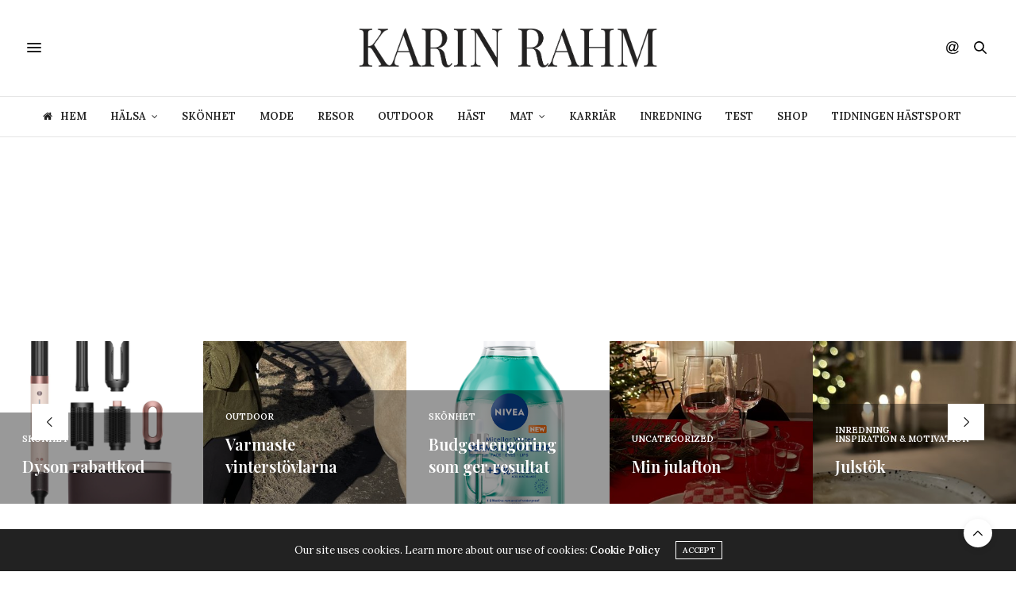

--- FILE ---
content_type: text/html; charset=UTF-8
request_url: https://www.karinrahm.se/wear/test-lovemylegs-kompressionstights/
body_size: 27852
content:
<!doctype html>
<html lang="sv-SE">
<head>
	<meta charset="UTF-8">
	<meta name="viewport" content="width=device-width, initial-scale=1, maximum-scale=1, viewport-fit=cover">
	<link rel="profile" href="http://gmpg.org/xfn/11">
	<meta http-equiv="x-dns-prefetch-control" content="on">
	<link rel="dns-prefetch" href="//fonts.googleapis.com" />
	<link rel="dns-prefetch" href="//fonts.gstatic.com" />
	<link rel="dns-prefetch" href="//0.gravatar.com/" />
	<link rel="dns-prefetch" href="//2.gravatar.com/" />
	<link rel="dns-prefetch" href="//1.gravatar.com/" /><meta name='robots' content='index, follow, max-image-preview:large, max-snippet:-1, max-video-preview:-1' />
	<style>img:is([sizes="auto" i], [sizes^="auto," i]) { contain-intrinsic-size: 3000px 1500px }</style>
	
	<!-- This site is optimized with the Yoast SEO plugin v26.0 - https://yoast.com/wordpress/plugins/seo/ -->
	<title>Test: LoveMyLegs kompressionstights - Karin Rahm</title>
	<link rel="canonical" href="https://www.karinrahm.se/wear/test-lovemylegs-kompressionstights/" />
	<meta property="og:locale" content="sv_SE" />
	<meta property="og:type" content="article" />
	<meta property="og:title" content="Test: LoveMyLegs kompressionstights - Karin Rahm" />
	<meta property="og:description" content="Jag har lovordat LoveMyLegs snygga träningstights tidigare, får alltid komplimanger när jag bär dem och de är så fantastiskt sköna. När jag löptränar vill jag dock ha tights med styvare tyg, gärna kompression. Och till min stora lycka har LoveMyLegs nu börjat sälja några modeller med kompression. Yay! Den modellen jag testat heter Grunge och&hellip;" />
	<meta property="og:url" content="https://www.karinrahm.se/wear/test-lovemylegs-kompressionstights/" />
	<meta property="og:site_name" content="Karin Rahm" />
	<meta property="article:published_time" content="2015-05-23T06:56:42+00:00" />
	<meta property="article:modified_time" content="2019-04-19T17:44:50+00:00" />
	<meta property="og:image" content="https://www.karinrahm.se/wp-content/uploads/rawness_img_23021.jpg" />
	<meta property="og:image:width" content="1" />
	<meta property="og:image:height" content="1" />
	<meta property="og:image:type" content="image/jpeg" />
	<meta name="author" content="Karin Rahm" />
	<meta name="twitter:card" content="summary_large_image" />
	<meta name="twitter:label1" content="Skriven av" />
	<meta name="twitter:data1" content="Karin Rahm" />
	<meta name="twitter:label2" content="Beräknad lästid" />
	<meta name="twitter:data2" content="2 minuter" />
	<script type="application/ld+json" class="yoast-schema-graph">{"@context":"https://schema.org","@graph":[{"@type":"WebPage","@id":"https://www.karinrahm.se/wear/test-lovemylegs-kompressionstights/","url":"https://www.karinrahm.se/wear/test-lovemylegs-kompressionstights/","name":"Test: LoveMyLegs kompressionstights - Karin Rahm","isPartOf":{"@id":"https://www.karinrahm.se/#website"},"primaryImageOfPage":{"@id":"https://www.karinrahm.se/wear/test-lovemylegs-kompressionstights/#primaryimage"},"image":{"@id":"https://www.karinrahm.se/wear/test-lovemylegs-kompressionstights/#primaryimage"},"thumbnailUrl":"https://www.karinrahm.se/wp-content/uploads/rawness_img_23021.jpg","datePublished":"2015-05-23T06:56:42+00:00","dateModified":"2019-04-19T17:44:50+00:00","author":{"@id":"https://www.karinrahm.se/#/schema/person/4f6c544cc42890a98b0433a46f08aaab"},"breadcrumb":{"@id":"https://www.karinrahm.se/wear/test-lovemylegs-kompressionstights/#breadcrumb"},"inLanguage":"sv-SE","potentialAction":[{"@type":"ReadAction","target":["https://www.karinrahm.se/wear/test-lovemylegs-kompressionstights/"]}]},{"@type":"ImageObject","inLanguage":"sv-SE","@id":"https://www.karinrahm.se/wear/test-lovemylegs-kompressionstights/#primaryimage","url":"https://www.karinrahm.se/wp-content/uploads/rawness_img_23021.jpg","contentUrl":"https://www.karinrahm.se/wp-content/uploads/rawness_img_23021.jpg"},{"@type":"BreadcrumbList","@id":"https://www.karinrahm.se/wear/test-lovemylegs-kompressionstights/#breadcrumb","itemListElement":[{"@type":"ListItem","position":1,"name":"Hem","item":"https://www.karinrahm.se/"},{"@type":"ListItem","position":2,"name":"Blog","item":"https://www.karinrahm.se/blog/"},{"@type":"ListItem","position":3,"name":"Test: LoveMyLegs kompressionstights"}]},{"@type":"WebSite","@id":"https://www.karinrahm.se/#website","url":"https://www.karinrahm.se/","name":"Karin Rahm","description":"Tr&auml;ning &amp; Livsstil","potentialAction":[{"@type":"SearchAction","target":{"@type":"EntryPoint","urlTemplate":"https://www.karinrahm.se/?s={search_term_string}"},"query-input":{"@type":"PropertyValueSpecification","valueRequired":true,"valueName":"search_term_string"}}],"inLanguage":"sv-SE"},{"@type":"Person","@id":"https://www.karinrahm.se/#/schema/person/4f6c544cc42890a98b0433a46f08aaab","name":"Karin Rahm","image":{"@type":"ImageObject","inLanguage":"sv-SE","@id":"https://www.karinrahm.se/#/schema/person/image/","url":"https://secure.gravatar.com/avatar/bb8f0fdedfa7871a5a04859a6d22cd28ec31e04510339bd940dd8d201ee39deb?s=96&d=mm&r=g","contentUrl":"https://secure.gravatar.com/avatar/bb8f0fdedfa7871a5a04859a6d22cd28ec31e04510339bd940dd8d201ee39deb?s=96&d=mm&r=g","caption":"Karin Rahm"},"description":"Kul att du hittat hit! Det är jag som är Karin Rahm och jag vill vara din inspiration till att leva en aktiv, rolig, balanserad och hälsosam livsstil. Här delar jag med mig av mina bästa verktyg i form av goda recept, de senaste trenderna inom träning, mode och skönhet, roliga tips, mindfulness, resor, karriär och mina tankar kring allt och ingenting. Ja, som en riktigt bra kompis, fast på nätet. Välkommen till Karin Rahm - vårt community!","url":"https://www.karinrahm.se/author/workoutinstyle/"}]}</script>
	<!-- / Yoast SEO plugin. -->


<link rel='dns-prefetch' href='//www.googletagmanager.com' />
<link rel='dns-prefetch' href='//cdn.plyr.io' />
<link rel='dns-prefetch' href='//fonts.googleapis.com' />
<link rel="alternate" type="application/rss+xml" title="Karin Rahm &raquo; Webbflöde" href="https://www.karinrahm.se/feed/" />
<link rel="alternate" type="application/rss+xml" title="Karin Rahm &raquo; Kommentarsflöde" href="https://www.karinrahm.se/comments/feed/" />
<link rel="preconnect" href="//fonts.gstatic.com/" crossorigin>		<!-- This site uses the Google Analytics by ExactMetrics plugin v8.8.0 - Using Analytics tracking - https://www.exactmetrics.com/ -->
		<!-- Note: ExactMetrics is not currently configured on this site. The site owner needs to authenticate with Google Analytics in the ExactMetrics settings panel. -->
					<!-- No tracking code set -->
				<!-- / Google Analytics by ExactMetrics -->
		<script type="text/javascript">
/* <![CDATA[ */
window._wpemojiSettings = {"baseUrl":"https:\/\/s.w.org\/images\/core\/emoji\/16.0.1\/72x72\/","ext":".png","svgUrl":"https:\/\/s.w.org\/images\/core\/emoji\/16.0.1\/svg\/","svgExt":".svg","source":{"concatemoji":"https:\/\/www.karinrahm.se\/wp-includes\/js\/wp-emoji-release.min.js?ver=6.8.3"}};
/*! This file is auto-generated */
!function(s,n){var o,i,e;function c(e){try{var t={supportTests:e,timestamp:(new Date).valueOf()};sessionStorage.setItem(o,JSON.stringify(t))}catch(e){}}function p(e,t,n){e.clearRect(0,0,e.canvas.width,e.canvas.height),e.fillText(t,0,0);var t=new Uint32Array(e.getImageData(0,0,e.canvas.width,e.canvas.height).data),a=(e.clearRect(0,0,e.canvas.width,e.canvas.height),e.fillText(n,0,0),new Uint32Array(e.getImageData(0,0,e.canvas.width,e.canvas.height).data));return t.every(function(e,t){return e===a[t]})}function u(e,t){e.clearRect(0,0,e.canvas.width,e.canvas.height),e.fillText(t,0,0);for(var n=e.getImageData(16,16,1,1),a=0;a<n.data.length;a++)if(0!==n.data[a])return!1;return!0}function f(e,t,n,a){switch(t){case"flag":return n(e,"\ud83c\udff3\ufe0f\u200d\u26a7\ufe0f","\ud83c\udff3\ufe0f\u200b\u26a7\ufe0f")?!1:!n(e,"\ud83c\udde8\ud83c\uddf6","\ud83c\udde8\u200b\ud83c\uddf6")&&!n(e,"\ud83c\udff4\udb40\udc67\udb40\udc62\udb40\udc65\udb40\udc6e\udb40\udc67\udb40\udc7f","\ud83c\udff4\u200b\udb40\udc67\u200b\udb40\udc62\u200b\udb40\udc65\u200b\udb40\udc6e\u200b\udb40\udc67\u200b\udb40\udc7f");case"emoji":return!a(e,"\ud83e\udedf")}return!1}function g(e,t,n,a){var r="undefined"!=typeof WorkerGlobalScope&&self instanceof WorkerGlobalScope?new OffscreenCanvas(300,150):s.createElement("canvas"),o=r.getContext("2d",{willReadFrequently:!0}),i=(o.textBaseline="top",o.font="600 32px Arial",{});return e.forEach(function(e){i[e]=t(o,e,n,a)}),i}function t(e){var t=s.createElement("script");t.src=e,t.defer=!0,s.head.appendChild(t)}"undefined"!=typeof Promise&&(o="wpEmojiSettingsSupports",i=["flag","emoji"],n.supports={everything:!0,everythingExceptFlag:!0},e=new Promise(function(e){s.addEventListener("DOMContentLoaded",e,{once:!0})}),new Promise(function(t){var n=function(){try{var e=JSON.parse(sessionStorage.getItem(o));if("object"==typeof e&&"number"==typeof e.timestamp&&(new Date).valueOf()<e.timestamp+604800&&"object"==typeof e.supportTests)return e.supportTests}catch(e){}return null}();if(!n){if("undefined"!=typeof Worker&&"undefined"!=typeof OffscreenCanvas&&"undefined"!=typeof URL&&URL.createObjectURL&&"undefined"!=typeof Blob)try{var e="postMessage("+g.toString()+"("+[JSON.stringify(i),f.toString(),p.toString(),u.toString()].join(",")+"));",a=new Blob([e],{type:"text/javascript"}),r=new Worker(URL.createObjectURL(a),{name:"wpTestEmojiSupports"});return void(r.onmessage=function(e){c(n=e.data),r.terminate(),t(n)})}catch(e){}c(n=g(i,f,p,u))}t(n)}).then(function(e){for(var t in e)n.supports[t]=e[t],n.supports.everything=n.supports.everything&&n.supports[t],"flag"!==t&&(n.supports.everythingExceptFlag=n.supports.everythingExceptFlag&&n.supports[t]);n.supports.everythingExceptFlag=n.supports.everythingExceptFlag&&!n.supports.flag,n.DOMReady=!1,n.readyCallback=function(){n.DOMReady=!0}}).then(function(){return e}).then(function(){var e;n.supports.everything||(n.readyCallback(),(e=n.source||{}).concatemoji?t(e.concatemoji):e.wpemoji&&e.twemoji&&(t(e.twemoji),t(e.wpemoji)))}))}((window,document),window._wpemojiSettings);
/* ]]> */
</script>
<style id='wp-emoji-styles-inline-css' type='text/css'>

	img.wp-smiley, img.emoji {
		display: inline !important;
		border: none !important;
		box-shadow: none !important;
		height: 1em !important;
		width: 1em !important;
		margin: 0 0.07em !important;
		vertical-align: -0.1em !important;
		background: none !important;
		padding: 0 !important;
	}
</style>
<link rel='stylesheet' id='wp-block-library-css' href='https://www.karinrahm.se/wp-includes/css/dist/block-library/style.min.css?ver=6.8.3' media='all' />
<style id='classic-theme-styles-inline-css' type='text/css'>
/*! This file is auto-generated */
.wp-block-button__link{color:#fff;background-color:#32373c;border-radius:9999px;box-shadow:none;text-decoration:none;padding:calc(.667em + 2px) calc(1.333em + 2px);font-size:1.125em}.wp-block-file__button{background:#32373c;color:#fff;text-decoration:none}
</style>
<style id='global-styles-inline-css' type='text/css'>
:root{--wp--preset--aspect-ratio--square: 1;--wp--preset--aspect-ratio--4-3: 4/3;--wp--preset--aspect-ratio--3-4: 3/4;--wp--preset--aspect-ratio--3-2: 3/2;--wp--preset--aspect-ratio--2-3: 2/3;--wp--preset--aspect-ratio--16-9: 16/9;--wp--preset--aspect-ratio--9-16: 9/16;--wp--preset--color--black: #000000;--wp--preset--color--cyan-bluish-gray: #abb8c3;--wp--preset--color--white: #ffffff;--wp--preset--color--pale-pink: #f78da7;--wp--preset--color--vivid-red: #cf2e2e;--wp--preset--color--luminous-vivid-orange: #ff6900;--wp--preset--color--luminous-vivid-amber: #fcb900;--wp--preset--color--light-green-cyan: #7bdcb5;--wp--preset--color--vivid-green-cyan: #00d084;--wp--preset--color--pale-cyan-blue: #8ed1fc;--wp--preset--color--vivid-cyan-blue: #0693e3;--wp--preset--color--vivid-purple: #9b51e0;--wp--preset--color--thb-accent: #ec1166;--wp--preset--gradient--vivid-cyan-blue-to-vivid-purple: linear-gradient(135deg,rgba(6,147,227,1) 0%,rgb(155,81,224) 100%);--wp--preset--gradient--light-green-cyan-to-vivid-green-cyan: linear-gradient(135deg,rgb(122,220,180) 0%,rgb(0,208,130) 100%);--wp--preset--gradient--luminous-vivid-amber-to-luminous-vivid-orange: linear-gradient(135deg,rgba(252,185,0,1) 0%,rgba(255,105,0,1) 100%);--wp--preset--gradient--luminous-vivid-orange-to-vivid-red: linear-gradient(135deg,rgba(255,105,0,1) 0%,rgb(207,46,46) 100%);--wp--preset--gradient--very-light-gray-to-cyan-bluish-gray: linear-gradient(135deg,rgb(238,238,238) 0%,rgb(169,184,195) 100%);--wp--preset--gradient--cool-to-warm-spectrum: linear-gradient(135deg,rgb(74,234,220) 0%,rgb(151,120,209) 20%,rgb(207,42,186) 40%,rgb(238,44,130) 60%,rgb(251,105,98) 80%,rgb(254,248,76) 100%);--wp--preset--gradient--blush-light-purple: linear-gradient(135deg,rgb(255,206,236) 0%,rgb(152,150,240) 100%);--wp--preset--gradient--blush-bordeaux: linear-gradient(135deg,rgb(254,205,165) 0%,rgb(254,45,45) 50%,rgb(107,0,62) 100%);--wp--preset--gradient--luminous-dusk: linear-gradient(135deg,rgb(255,203,112) 0%,rgb(199,81,192) 50%,rgb(65,88,208) 100%);--wp--preset--gradient--pale-ocean: linear-gradient(135deg,rgb(255,245,203) 0%,rgb(182,227,212) 50%,rgb(51,167,181) 100%);--wp--preset--gradient--electric-grass: linear-gradient(135deg,rgb(202,248,128) 0%,rgb(113,206,126) 100%);--wp--preset--gradient--midnight: linear-gradient(135deg,rgb(2,3,129) 0%,rgb(40,116,252) 100%);--wp--preset--font-size--small: 13px;--wp--preset--font-size--medium: 20px;--wp--preset--font-size--large: 36px;--wp--preset--font-size--x-large: 42px;--wp--preset--spacing--20: 0.44rem;--wp--preset--spacing--30: 0.67rem;--wp--preset--spacing--40: 1rem;--wp--preset--spacing--50: 1.5rem;--wp--preset--spacing--60: 2.25rem;--wp--preset--spacing--70: 3.38rem;--wp--preset--spacing--80: 5.06rem;--wp--preset--shadow--natural: 6px 6px 9px rgba(0, 0, 0, 0.2);--wp--preset--shadow--deep: 12px 12px 50px rgba(0, 0, 0, 0.4);--wp--preset--shadow--sharp: 6px 6px 0px rgba(0, 0, 0, 0.2);--wp--preset--shadow--outlined: 6px 6px 0px -3px rgba(255, 255, 255, 1), 6px 6px rgba(0, 0, 0, 1);--wp--preset--shadow--crisp: 6px 6px 0px rgba(0, 0, 0, 1);}:where(.is-layout-flex){gap: 0.5em;}:where(.is-layout-grid){gap: 0.5em;}body .is-layout-flex{display: flex;}.is-layout-flex{flex-wrap: wrap;align-items: center;}.is-layout-flex > :is(*, div){margin: 0;}body .is-layout-grid{display: grid;}.is-layout-grid > :is(*, div){margin: 0;}:where(.wp-block-columns.is-layout-flex){gap: 2em;}:where(.wp-block-columns.is-layout-grid){gap: 2em;}:where(.wp-block-post-template.is-layout-flex){gap: 1.25em;}:where(.wp-block-post-template.is-layout-grid){gap: 1.25em;}.has-black-color{color: var(--wp--preset--color--black) !important;}.has-cyan-bluish-gray-color{color: var(--wp--preset--color--cyan-bluish-gray) !important;}.has-white-color{color: var(--wp--preset--color--white) !important;}.has-pale-pink-color{color: var(--wp--preset--color--pale-pink) !important;}.has-vivid-red-color{color: var(--wp--preset--color--vivid-red) !important;}.has-luminous-vivid-orange-color{color: var(--wp--preset--color--luminous-vivid-orange) !important;}.has-luminous-vivid-amber-color{color: var(--wp--preset--color--luminous-vivid-amber) !important;}.has-light-green-cyan-color{color: var(--wp--preset--color--light-green-cyan) !important;}.has-vivid-green-cyan-color{color: var(--wp--preset--color--vivid-green-cyan) !important;}.has-pale-cyan-blue-color{color: var(--wp--preset--color--pale-cyan-blue) !important;}.has-vivid-cyan-blue-color{color: var(--wp--preset--color--vivid-cyan-blue) !important;}.has-vivid-purple-color{color: var(--wp--preset--color--vivid-purple) !important;}.has-black-background-color{background-color: var(--wp--preset--color--black) !important;}.has-cyan-bluish-gray-background-color{background-color: var(--wp--preset--color--cyan-bluish-gray) !important;}.has-white-background-color{background-color: var(--wp--preset--color--white) !important;}.has-pale-pink-background-color{background-color: var(--wp--preset--color--pale-pink) !important;}.has-vivid-red-background-color{background-color: var(--wp--preset--color--vivid-red) !important;}.has-luminous-vivid-orange-background-color{background-color: var(--wp--preset--color--luminous-vivid-orange) !important;}.has-luminous-vivid-amber-background-color{background-color: var(--wp--preset--color--luminous-vivid-amber) !important;}.has-light-green-cyan-background-color{background-color: var(--wp--preset--color--light-green-cyan) !important;}.has-vivid-green-cyan-background-color{background-color: var(--wp--preset--color--vivid-green-cyan) !important;}.has-pale-cyan-blue-background-color{background-color: var(--wp--preset--color--pale-cyan-blue) !important;}.has-vivid-cyan-blue-background-color{background-color: var(--wp--preset--color--vivid-cyan-blue) !important;}.has-vivid-purple-background-color{background-color: var(--wp--preset--color--vivid-purple) !important;}.has-black-border-color{border-color: var(--wp--preset--color--black) !important;}.has-cyan-bluish-gray-border-color{border-color: var(--wp--preset--color--cyan-bluish-gray) !important;}.has-white-border-color{border-color: var(--wp--preset--color--white) !important;}.has-pale-pink-border-color{border-color: var(--wp--preset--color--pale-pink) !important;}.has-vivid-red-border-color{border-color: var(--wp--preset--color--vivid-red) !important;}.has-luminous-vivid-orange-border-color{border-color: var(--wp--preset--color--luminous-vivid-orange) !important;}.has-luminous-vivid-amber-border-color{border-color: var(--wp--preset--color--luminous-vivid-amber) !important;}.has-light-green-cyan-border-color{border-color: var(--wp--preset--color--light-green-cyan) !important;}.has-vivid-green-cyan-border-color{border-color: var(--wp--preset--color--vivid-green-cyan) !important;}.has-pale-cyan-blue-border-color{border-color: var(--wp--preset--color--pale-cyan-blue) !important;}.has-vivid-cyan-blue-border-color{border-color: var(--wp--preset--color--vivid-cyan-blue) !important;}.has-vivid-purple-border-color{border-color: var(--wp--preset--color--vivid-purple) !important;}.has-vivid-cyan-blue-to-vivid-purple-gradient-background{background: var(--wp--preset--gradient--vivid-cyan-blue-to-vivid-purple) !important;}.has-light-green-cyan-to-vivid-green-cyan-gradient-background{background: var(--wp--preset--gradient--light-green-cyan-to-vivid-green-cyan) !important;}.has-luminous-vivid-amber-to-luminous-vivid-orange-gradient-background{background: var(--wp--preset--gradient--luminous-vivid-amber-to-luminous-vivid-orange) !important;}.has-luminous-vivid-orange-to-vivid-red-gradient-background{background: var(--wp--preset--gradient--luminous-vivid-orange-to-vivid-red) !important;}.has-very-light-gray-to-cyan-bluish-gray-gradient-background{background: var(--wp--preset--gradient--very-light-gray-to-cyan-bluish-gray) !important;}.has-cool-to-warm-spectrum-gradient-background{background: var(--wp--preset--gradient--cool-to-warm-spectrum) !important;}.has-blush-light-purple-gradient-background{background: var(--wp--preset--gradient--blush-light-purple) !important;}.has-blush-bordeaux-gradient-background{background: var(--wp--preset--gradient--blush-bordeaux) !important;}.has-luminous-dusk-gradient-background{background: var(--wp--preset--gradient--luminous-dusk) !important;}.has-pale-ocean-gradient-background{background: var(--wp--preset--gradient--pale-ocean) !important;}.has-electric-grass-gradient-background{background: var(--wp--preset--gradient--electric-grass) !important;}.has-midnight-gradient-background{background: var(--wp--preset--gradient--midnight) !important;}.has-small-font-size{font-size: var(--wp--preset--font-size--small) !important;}.has-medium-font-size{font-size: var(--wp--preset--font-size--medium) !important;}.has-large-font-size{font-size: var(--wp--preset--font-size--large) !important;}.has-x-large-font-size{font-size: var(--wp--preset--font-size--x-large) !important;}
:where(.wp-block-post-template.is-layout-flex){gap: 1.25em;}:where(.wp-block-post-template.is-layout-grid){gap: 1.25em;}
:where(.wp-block-columns.is-layout-flex){gap: 2em;}:where(.wp-block-columns.is-layout-grid){gap: 2em;}
:root :where(.wp-block-pullquote){font-size: 1.5em;line-height: 1.6;}
</style>
<style id='woocommerce-inline-inline-css' type='text/css'>
.woocommerce form .form-row .required { visibility: visible; }
</style>
<link rel='stylesheet' id='brands-styles-css' href='https://www.karinrahm.se/wp-content/plugins/woocommerce/assets/css/brands.css?ver=10.2.1' media='all' />
<link rel='stylesheet' id='thb-fa-css' href='https://www.karinrahm.se/wp-content/themes/thevoux-wp/assets/css/font-awesome.min.css?ver=4.7.0' media='all' />
<link rel='stylesheet' id='thb-app-css' href='https://www.karinrahm.se/wp-content/themes/thevoux-wp/assets/css/app.css?ver=6.9.0' media='all' />
<style id='thb-app-inline-css' type='text/css'>
body {font-family:Lora;}h1, h2, h3, h4, h5, h6, .mont, .wpcf7-response-output, label, .select-wrapper select, .wp-caption .wp-caption-text, .smalltitle, .toggle .title, q, blockquote p, cite, table tr th, table tr td, #footer.style3 .menu, #footer.style2 .menu, #footer.style4 .menu, .product-title, .social_bar, .widget.widget_socialcounter ul.style2 li {}input[type="submit"],.button,.btn,.thb-text-button {}em {}h1,.h1 {}h2 {}h3 {}h4 {}h5 {}h6 {}a,.header .nav_holder.dark .full-menu-container .full-menu > li > a:hover,.full-menu-container.light-menu-color .full-menu > li > a:hover,.full-menu-container .full-menu > li.active > a, .full-menu-container .full-menu > li.sfHover > a,.full-menu-container .full-menu > li > a:hover,.full-menu-container .full-menu > li.menu-item-has-children.menu-item-mega-parent .thb_mega_menu_holder .thb_mega_menu li.active a,.full-menu-container .full-menu > li.menu-item-has-children.menu-item-mega-parent .thb_mega_menu_holder .thb_mega_menu li.active a .fa,.post.featured-style4 .featured-title,.post-detail .article-tags a,.post .post-content .post-review .average,.post .post-content .post-review .thb-counter,#archive-title h1 span,.widget > strong.style1,.widget.widget_recent_entries ul li .url, .widget.widget_recent_comments ul li .url,.thb-mobile-menu li a.active,.thb-mobile-menu-secondary li a:hover,q, blockquote p,cite,.notification-box a:not(.button),.video_playlist .video_play.vertical.video-active,.video_playlist .video_play.vertical.video-active h6,.not-found p,.thb_tabs .tabs h6 a:hover,.thb_tabs .tabs dd.active h6 a,.cart_totals table tr.order-total td,.shop_table tbody tr td.order-status.approved,.shop_table tbody tr td.product-quantity .wishlist-in-stock,.shop_table tbody tr td.product-stock-status .wishlist-in-stock ,.payment_methods li .about_paypal,.place-order .terms label a,.woocommerce-MyAccount-navigation ul li:hover a, .woocommerce-MyAccount-navigation ul li.is-active a,.product .product-information .price > .amount,.product .product-information .price ins .amount,.product .product-information .wc-forward:hover,.product .product-information .product_meta > span a,.product .product-information .product_meta > span .sku,.woocommerce-tabs .wc-tabs li a:hover,.woocommerce-tabs .wc-tabs li.active a,.thb-selectionSharer a.email:hover,.widget ul.menu .current-menu-item>a,.btn.transparent-accent, .btn:focus.transparent-accent, .button.transparent-accent, input[type=submit].transparent-accent,.has-thb-accent-color,.wp-block-button .wp-block-button__link.has-thb-accent-color {color:#ec1166;}.plyr__control--overlaid,.plyr--video .plyr__control.plyr__tab-focus, .plyr--video .plyr__control:hover, .plyr--video .plyr__control[aria-expanded=true] {background:#ec1166;}.plyr--full-ui input[type=range] {color:#ec1166;}.header-submenu-style2 .full-menu-container .full-menu > li.menu-item-has-children.menu-item-mega-parent .thb_mega_menu_holder,.custom_check + .custom_label:hover:before,.thb-pricing-table .thb-pricing-column.highlight-true .pricing-container,.woocommerce-MyAccount-navigation ul li:hover a, .woocommerce-MyAccount-navigation ul li.is-active a,.thb_3dimg:hover .image_link,.btn.transparent-accent, .btn:focus.transparent-accent, .button.transparent-accent, input[type=submit].transparent-accent,.posts.style13-posts .pagination ul .page-numbers:not(.dots):hover, .posts.style13-posts .pagination ul .page-numbers.current, .posts.style13-posts .pagination .nav-links .page-numbers:not(.dots):hover, .posts.style13-posts .pagination .nav-links .page-numbers.current {border-color:#ec1166;}.header .social-holder .social_header:hover .social_icon,.thb_3dimg .title svg,.thb_3dimg .arrow svg {fill:#ec1166;}.header .social-holder .quick_cart .float_count,.header.fixed .progress,.post .post-gallery.has-gallery:after,.post.featured-style4:hover .featured-title,.post-detail .post-detail-gallery .gallery-link:hover,.thb-progress span,#archive-title,.widget .count-image .count,.slick-nav:hover,.btn:not(.white):hover,.btn:not(.white):focus:hover,.button:not(.white):hover,input[type=submit]:not(.white):hover,.btn.accent,.btn:focus.accent,.button.accent,input[type=submit].accent,.custom_check + .custom_label:after,[class^="tag-link"]:hover, .tag-cloud-link:hover.category_container.style3:before,.highlight.accent,.video_playlist .video_play.video-active,.thb_tabs .tabs h6 a:after,.btn.transparent-accent:hover, .btn:focus.transparent-accent:hover, .button.transparent-accent:hover, input[type=submit].transparent-accent:hover,.thb-hotspot-container .thb-hotspot.pin-accent,.posts.style13-posts .pagination ul .page-numbers:not(.dots):hover, .posts.style13-posts .pagination ul .page-numbers.current, .posts.style13-posts .pagination .nav-links .page-numbers:not(.dots):hover, .posts.style13-posts .pagination .nav-links .page-numbers.current,.has-thb-accent-background-color,.wp-block-button .wp-block-button__link.has-thb-accent-background-color {background-color:#ec1166;}.btn.accent:hover,.btn:focus.accent:hover,.button.accent:hover,input[type=submit].accent:hover {background-color:#d40f5c;}.header-submenu-style2 .full-menu-container .full-menu > li.menu-item-has-children .sub-menu:not(.thb_mega_menu),.woocommerce-MyAccount-navigation ul li:hover + li a, .woocommerce-MyAccount-navigation ul li.is-active + li a {border-top-color:#ec1166;}.woocommerce-tabs .wc-tabs li a:after {border-bottom-color:#ec1166;}.header-submenu-style2 .full-menu-container .full-menu>li.menu-item-has-children .sub-menu:not(.thb_mega_menu),.header-submenu-style2 .full-menu-container .full-menu>li.menu-item-has-children.menu-item-mega-parent .thb_mega_menu_holder {border-top-color:#ec1166;}.header-submenu-style3 .full-menu-container .full-menu>li.menu-item-has-children.menu-item-mega-parent .thb_mega_menu_holder .thb_mega_menu li.active a,.header-submenu-style3 .full-menu-container .full-menu > li.menu-item-has-children .sub-menu:not(.thb_mega_menu) li a:hover {background:rgba(236,17,102, 0.2);}.post.carousel-style12:hover {background:rgba(236,17,102, 0.1);}blockquote:before,blockquote:after {background:rgba(236,17,102, 0.2);}@media only screen and (max-width:40.063em) {.post.featured-style4 .featured-title,.post.category-widget-slider .featured-title {background:#ec1166;}}.widget > strong {color:#ec1166 !important;}.header.fixed .header_top .progress {background:#ec1166;}.full-menu-container .full-menu > li > a,#footer.style2 .menu,#footer.style3 .menu,#footer.style4 .menu,#footer.style5 .menu {}.subheader-menu>li>a {}.full-menu-container .full-menu > li > a,#footer.style2 .menu,#footer.style3 .menu,#footer.style4 .menu,#footer.style5 .menu {}.thb-mobile-menu>li>a,.thb-mobile-menu-secondary li a {}.thb-mobile-menu .sub-menu li a {}.post .post-title h1 {}.post-links,.thb-post-top,.post-meta,.post-author,.post-title-bullets li button span {}.post-detail .post-content:before {}.social_bar ul li a {}#footer.style2 .menu,#footer.style3 .menu,#footer.style4 .menu,#footer.style5 .menu {}.post .thb-post-top .post-meta.style1 a.cat-uncategorized { color:#0822e6; }.post .thb-post-top .post-meta.style2 a.cat-uncategorized { background-color:#0822e6; }.post.post-carousel-style11 .post-meta.style2 a.cat-uncategorized { background-color:#0822e6; }.post .post-content .category_title.catstyle-style1 h2 a:hover { color:#0822e6; }.post-detail-style2-row .post-detail .post-title-container,.sidebar .sidebar_inner {background-color:#ffffff}.btn.large { height:auto; }
</style>
<link rel='stylesheet' id='thb-style-css' href='https://www.karinrahm.se/wp-content/themes/karin-rahm/style.css?ver=6.9.0' media='all' />
<link rel='stylesheet' id='thb-google-fonts-css' href='https://fonts.googleapis.com/css?family=Lora%3A400%2C500%2C600%2C700%2C400i%2C500i%2C600i%2C700i%7CPlayfair+Display%3A400%2C500%2C600%2C700%2C800%2C900%2C400i%2C500i%2C600i%2C700i%2C800i%2C900i&#038;subset=latin&#038;display=swap&#038;ver=6.9.0' media='all' />
<script type="text/javascript" id="woocommerce-google-analytics-integration-gtag-js-after">
/* <![CDATA[ */
/* Google Analytics for WooCommerce (gtag.js) */
					window.dataLayer = window.dataLayer || [];
					function gtag(){dataLayer.push(arguments);}
					// Set up default consent state.
					for ( const mode of [{"analytics_storage":"denied","ad_storage":"denied","ad_user_data":"denied","ad_personalization":"denied","region":["AT","BE","BG","HR","CY","CZ","DK","EE","FI","FR","DE","GR","HU","IS","IE","IT","LV","LI","LT","LU","MT","NL","NO","PL","PT","RO","SK","SI","ES","SE","GB","CH"]}] || [] ) {
						gtag( "consent", "default", { "wait_for_update": 500, ...mode } );
					}
					gtag("js", new Date());
					gtag("set", "developer_id.dOGY3NW", true);
					gtag("config", "G-CDV2FY3KHP", {"track_404":true,"allow_google_signals":true,"logged_in":false,"linker":{"domains":[],"allow_incoming":false},"custom_map":{"dimension1":"logged_in"}});
/* ]]> */
</script>
<script type="text/javascript" src="https://www.karinrahm.se/wp-includes/js/jquery/jquery.min.js?ver=3.7.1" id="jquery-core-js"></script>
<script type="text/javascript" src="https://www.karinrahm.se/wp-includes/js/jquery/jquery-migrate.min.js?ver=3.4.1" id="jquery-migrate-js"></script>
<script type="text/javascript" src="https://www.karinrahm.se/wp-content/plugins/woocommerce/assets/js/jquery-blockui/jquery.blockUI.min.js?ver=2.7.0-wc.10.2.1" id="jquery-blockui-js" defer="defer" data-wp-strategy="defer"></script>
<script type="text/javascript" id="wc-add-to-cart-js-extra">
/* <![CDATA[ */
var wc_add_to_cart_params = {"ajax_url":"\/wp-admin\/admin-ajax.php","wc_ajax_url":"\/?wc-ajax=%%endpoint%%","i18n_view_cart":"Visa varukorg","cart_url":"https:\/\/www.karinrahm.se\/cart\/","is_cart":"","cart_redirect_after_add":"no"};
/* ]]> */
</script>
<script type="text/javascript" src="https://www.karinrahm.se/wp-content/plugins/woocommerce/assets/js/frontend/add-to-cart.min.js?ver=10.2.1" id="wc-add-to-cart-js" defer="defer" data-wp-strategy="defer"></script>
<script type="text/javascript" src="https://www.karinrahm.se/wp-content/plugins/woocommerce/assets/js/js-cookie/js.cookie.min.js?ver=2.1.4-wc.10.2.1" id="js-cookie-js" defer="defer" data-wp-strategy="defer"></script>
<script type="text/javascript" id="woocommerce-js-extra">
/* <![CDATA[ */
var woocommerce_params = {"ajax_url":"\/wp-admin\/admin-ajax.php","wc_ajax_url":"\/?wc-ajax=%%endpoint%%","i18n_password_show":"Visa l\u00f6senord","i18n_password_hide":"D\u00f6lj l\u00f6senord"};
/* ]]> */
</script>
<script type="text/javascript" src="https://www.karinrahm.se/wp-content/plugins/woocommerce/assets/js/frontend/woocommerce.min.js?ver=10.2.1" id="woocommerce-js" defer="defer" data-wp-strategy="defer"></script>
<script></script><link rel="https://api.w.org/" href="https://www.karinrahm.se/wp-json/" /><link rel="alternate" title="JSON" type="application/json" href="https://www.karinrahm.se/wp-json/wp/v2/posts/2144981871" /><link rel="EditURI" type="application/rsd+xml" title="RSD" href="https://www.karinrahm.se/xmlrpc.php?rsd" />
<meta name="generator" content="WordPress 6.8.3" />
<meta name="generator" content="WooCommerce 10.2.1" />
<link rel='shortlink' href='https://www.karinrahm.se/?p=2144981871' />
<link rel="alternate" title="oEmbed (JSON)" type="application/json+oembed" href="https://www.karinrahm.se/wp-json/oembed/1.0/embed?url=https%3A%2F%2Fwww.karinrahm.se%2Fwear%2Ftest-lovemylegs-kompressionstights%2F" />
<link rel="alternate" title="oEmbed (XML)" type="text/xml+oembed" href="https://www.karinrahm.se/wp-json/oembed/1.0/embed?url=https%3A%2F%2Fwww.karinrahm.se%2Fwear%2Ftest-lovemylegs-kompressionstights%2F&#038;format=xml" />
	<noscript><style>.woocommerce-product-gallery{ opacity: 1 !important; }</style></noscript>
	<meta name="generator" content="Powered by WPBakery Page Builder - drag and drop page builder for WordPress."/>
<noscript><style> .wpb_animate_when_almost_visible { opacity: 1; }</style></noscript></head>
<body class="wp-singular post-template-default single single-post postid-2144981871 single-format-standard wp-theme-thevoux-wp wp-child-theme-karin-rahm theme-thevoux-wp woocommerce-no-js article-dropcap-on thb-borders-off thb-rounded-forms-off social_black-off header_submenu_color-light mobile_menu_animation- header-submenu-style1 thb-pinit-on thb-single-product-ajax-on wpb-js-composer js-comp-ver-7.0 vc_responsive">
			<div id="wrapper" class="thb-page-transition-on">
		<!-- Start Content Container -->
		<div id="content-container">
			<!-- Start Content Click Capture -->
			<div class="click-capture"></div>
			<!-- End Content Click Capture -->
									
<!-- Start Header -->
<header class="header fixed ">
	<div class="header_top cf">
		<div class="row full-width-row align-middle">
			<div class="small-3 medium-2 columns toggle-holder">
					<a href="#" class="mobile-toggle  small"><div><span></span><span></span><span></span></div></a>
				</div>
			<div class="small-6 medium-8 columns logo text-center active">
									<h6 id="page-title">Test: LoveMyLegs kompressionstights</h6>			</div>
			<div class="small-3 medium-2 columns text-right">
				<div class="social-holder style1">
					
	<aside class="social_header">
			<div>
					<a href="https://www.facebook.com/karin.rahm1" class="facebook icon-1x" target="_blank"><i class="fa fa-facebook-official"></i></a>
								<a href="https://twitter.com/RahmKarin" class="twitter icon-1x" target="_blank"><i class="fa fa-twitter"></i></a>
						<a href="https://www.linkedin.com/in/karin-rahm-61062849?trk=nav_responsive_tab_profile_pic" class="linkedin icon-1x" target="_blank"><i class="fa fa-linkedin"></i></a>
						<a href="https://www.instagram.com/karinrahm/" class="instagram icon-1x" target="_blank"><i class="fa fa-instagram"></i></a>
																<a href="https://www.youtube.com/channel/UCo-NygGvnnkELOF3OUPImyg" class="youtube icon-1x" target="_blank"><i class="fa fa-youtube-play"></i></a>
							</div>
		<i class="social_toggle"><svg xmlns="http://www.w3.org/2000/svg" width="16.2" height="16.2" viewBox="0 0 16.2 16.2"><path d="M9 11.2c-.4.4-.8.8-1.2 1-.4.3-.9.4-1.4.4-.5 0-1-.1-1.5-.4-.5-.3-.8-.7-1.2-1.3-.2-.7-.4-1.4-.4-2.1 0-.9.2-1.8.7-2.6.5-.9 1-1.5 1.7-2s1.3-.7 2-.7c.5 0 1 .1 1.4.4.5.2.8.6 1.2 1.1l.3-1.3h1.5l-1.2 5.6c-.2.8-.3 1.2-.3 1.3 0 .2.1.3.2.4.1.1.3.2.4.2.3 0 .7-.2 1.2-.5.6-.5 1.2-1 1.5-1.8.4-.7.6-1.5.6-2.3 0-.9-.3-1.8-.7-2.6-.5-.8-1.2-1.5-2.2-1.9-1-.5-2-.8-3.2-.8-1.3 0-2.5.3-3.6.9-1.1.6-1.9 1.5-2.5 2.6-.6 1.1-.9 2.4-.9 3.7 0 1.4.3 2.5.9 3.5.6 1 1.5 1.7 2.6 2.2 1.1.5 2.4.7 3.8.7 1.5 0 2.7-.2 3.7-.7 1-.5 1.7-1.1 2.2-1.8h1.5c-.3.6-.8 1.2-1.5 1.8-.7.6-1.5 1.1-2.5 1.4-1 .4-2.1.5-3.5.5-1.3 0-2.4-.2-3.5-.5s-2-.8-2.7-1.4c-.7-.6-1.3-1.4-1.7-2.2-.4-1-.6-2.2-.6-3.4C.1 7.2.4 6 1 4.7c.7-1.5 1.7-2.6 2.9-3.4C5.2.5 6.7.1 8.5.1c1.4 0 2.7.3 3.8.8 1.1.6 2 1.4 2.6 2.5.5 1 .8 2 .8 3.1 0 1.6-.6 3-1.7 4.3-1 1.1-2.1 1.7-3.4 1.7-.4 0-.7-.1-.9-.2-.2-.1-.4-.3-.5-.5-.1-.1-.2-.3-.2-.6zM4.9 8.9c0 .8.2 1.3.5 1.8.4.4.8.6 1.3.6.3 0 .6-.1 1-.3.3-.2.7-.5 1-.8.3-.4.6-.8.8-1.4.2-.6.3-1.1.3-1.7 0-.8-.2-1.3-.6-1.8-.4-.4-.8-.6-1.4-.6-.4 0-.7.1-1 .3-.3.2-.6.5-.9.9-.3.4-.5.9-.7 1.5-.2.5-.3 1-.3 1.5z"/></svg></i>
		</aside>
							<aside class="quick_search">
		<svg xmlns="http://www.w3.org/2000/svg" version="1.1" class="search_icon" x="0" y="0" width="16.2" height="16.2" viewBox="0 0 16.2 16.2" enable-background="new 0 0 16.209 16.204" xml:space="preserve"><path d="M15.9 14.7l-4.3-4.3c0.9-1.1 1.4-2.5 1.4-4 0-3.5-2.9-6.4-6.4-6.4S0.1 3 0.1 6.5c0 3.5 2.9 6.4 6.4 6.4 1.4 0 2.8-0.5 3.9-1.3l4.4 4.3c0.2 0.2 0.4 0.2 0.6 0.2 0.2 0 0.4-0.1 0.6-0.2C16.2 15.6 16.2 15.1 15.9 14.7zM1.7 6.5c0-2.6 2.2-4.8 4.8-4.8s4.8 2.1 4.8 4.8c0 2.6-2.2 4.8-4.8 4.8S1.7 9.1 1.7 6.5z"/></svg>		<form role="search" method="get" class="searchform" action="https://www.karinrahm.se/">
	<label for="search-form-1" class="screen-reader-text">Search for:</label>
	<input type="text" id="search-form-1" class="search-field" value="" name="s" />
</form>
	</aside>
										</div>
			</div>
		</div>
				<span class="progress"></span>
			</div>
			<div class="nav_holder show-for-large">
			<nav class="full-menu-container text-center">
									<ul id="menu-huvudmeny" class="full-menu nav submenu-style-style1"><li id="menu-item-2145045692" class="menu-item menu-item-type-custom menu-item-object-custom menu-item-2145045692"><a href="https://karinrahm.se"><i class="fa fa-home"></i>Hem</a></li>
<li id="menu-item-2145038520" class="menu-item menu-item-type-taxonomy menu-item-object-category menu-item-has-children menu-item-2145038520 menu-item-mega-parent"><a href="https://www.karinrahm.se/category/halsa/">Hälsa</a>
<div class="thb_mega_menu_holder"><div class="row"><div class="small-12 columns">

<ul class="sub-menu thb_mega_menu">
	<li id="menu-item-2145038801" class="menu-item menu-item-type-taxonomy menu-item-object-category menu-item-2145038801"><a href="https://www.karinrahm.se/category/kost-2/">Kost</a></li>
	<li id="menu-item-2145038803" class="menu-item menu-item-type-taxonomy menu-item-object-category menu-item-2145038803"><a href="https://www.karinrahm.se/category/traning/">Träning</a></li>
	<li id="menu-item-2145038805" class="menu-item menu-item-type-taxonomy menu-item-object-category menu-item-2145038805"><a href="https://www.karinrahm.se/category/lopning/">Löpning</a></li>
	<li id="menu-item-2145046456" class="menu-item menu-item-type-taxonomy menu-item-object-category menu-item-2145046456"><a href="https://www.karinrahm.se/category/yoga/">Yoga</a></li>
</ul>
<div class="category-children cf"><div class="row "><div class="small-12 medium-6 large-3 columns"><article class="post mega-menu-post  post-2145051149 post type-post status-publish format-standard has-post-thumbnail hentry category-halsa category-inspiration-motivation category-kost-2 category-traning tag-adrecord tag-interlinked tag-tillskottsbolaget" itemscope itemtype="http://schema.org/Article">
	<figure class="post-gallery">
		<a href="https://www.karinrahm.se/halsa/dags-att-komma-igang-med-traningen-sa-gor-du/" title="Dags att komma igång med träningen? Så gör du!">
			<img width="567" height="400" src="https://www.karinrahm.se/wp-content/uploads/2022/12/blogg-copy-20x11.jpg" class="attachment-thevoux-style9-2x size-thevoux-style9-2x thb-lazyload lazyload wp-post-image" alt="" decoding="async" fetchpriority="high" sizes="(max-width: 567px) 100vw, 567px" data-src="https://www.karinrahm.se/wp-content/uploads/2022/12/blogg-copy-567x400.jpg" data-sizes="auto" data-srcset="https://www.karinrahm.se/wp-content/uploads/2022/12/blogg-copy-567x400.jpg 567w, https://www.karinrahm.se/wp-content/uploads/2022/12/blogg-copy-20x15.jpg 20w" />		</a>
	</figure>
	<div class="post-title"><h6 itemprop="headline"><a href="https://www.karinrahm.se/halsa/dags-att-komma-igang-med-traningen-sa-gor-du/" title="Dags att komma igång med träningen? Så gör du!">Dags att komma igång med träningen? Så gör du!</a></h6></div>		<aside class="post-bottom-meta hide">
		<meta itemprop="mainEntityOfPage" content="https://www.karinrahm.se/halsa/dags-att-komma-igang-med-traningen-sa-gor-du/">
		<span class="vcard author" itemprop="author" content="Karin Rahm">
			<span class="fn">Karin Rahm</span>
		</span>
		<time class="time publised entry-date" datetime="2022-12-27T09:06:32+00:00" itemprop="datePublished" content="2022-12-27T09:06:32+00:00">december 27, 2022</time>
		<meta itemprop="dateModified" class="updated" content="2023-08-28T08:33:38+00:00">
		<span itemprop="publisher" itemscope itemtype="https://schema.org/Organization">
			<meta itemprop="name" content="Karin Rahm">
			<span itemprop="logo" itemscope itemtype="https://schema.org/ImageObject">
				<meta itemprop="url" content="https://www.karinrahm.se/wp-content/themes/thevoux-wp/assets/img/logo.png">
			</span>
		</span>
					<span itemprop="image" itemscope itemtype="http://schema.org/ImageObject">
				<meta itemprop="url" content="https://www.karinrahm.se/wp-content/uploads/2022/12/blogg-copy.jpg">
				<meta itemprop="width" content="567" />
				<meta itemprop="height" content="756" />
			</span>
			</aside>
	</article>
</div><div class="small-12 medium-6 large-3 columns"><article class="post mega-menu-post  post-2145050771 post type-post status-publish format-standard has-post-thumbnail hentry category-inspiration-motivation category-kost-2 category-mat category-mode category-prylar-2 category-recept tag-adtraction tag-apprl tag-hemkop tag-recept tag-ring tag-smycken tag-sofia-wistam tag-tofu tag-tofu-tikka-masala tag-vegan" itemscope itemtype="http://schema.org/Article">
	<figure class="post-gallery">
		<a href="https://www.karinrahm.se/inspiration-motivation/sofia-wistam-smycken-en-magisk-tofu-tikka-masala/" title="Sofia Wistam smycken + en magisk tofu tikka masala">
			<img width="680" height="400" src="https://www.karinrahm.se/wp-content/uploads/2021/10/IMG_8368-20x11.jpg" class="attachment-thevoux-style9-2x size-thevoux-style9-2x thb-lazyload lazyload wp-post-image" alt="Sofia Wistam smycken" decoding="async" sizes="(max-width: 680px) 100vw, 680px" data-src="https://www.karinrahm.se/wp-content/uploads/2021/10/IMG_8368-680x400.jpg" data-sizes="auto" data-srcset="https://www.karinrahm.se/wp-content/uploads/2021/10/IMG_8368-680x400.jpg 680w, https://www.karinrahm.se/wp-content/uploads/2021/10/IMG_8368-340x200.jpg 340w, https://www.karinrahm.se/wp-content/uploads/2021/10/IMG_8368-1020x600.jpg 1020w, https://www.karinrahm.se/wp-content/uploads/2021/10/IMG_8368-20x11.jpg 20w" />		</a>
	</figure>
	<div class="post-title"><h6 itemprop="headline"><a href="https://www.karinrahm.se/inspiration-motivation/sofia-wistam-smycken-en-magisk-tofu-tikka-masala/" title="Sofia Wistam smycken + en magisk tofu tikka masala">Sofia Wistam smycken + en magisk tofu tikka masala</a></h6></div>		<aside class="post-bottom-meta hide">
		<meta itemprop="mainEntityOfPage" content="https://www.karinrahm.se/inspiration-motivation/sofia-wistam-smycken-en-magisk-tofu-tikka-masala/">
		<span class="vcard author" itemprop="author" content="Karin Rahm">
			<span class="fn">Karin Rahm</span>
		</span>
		<time class="time publised entry-date" datetime="2021-10-12T18:45:14+00:00" itemprop="datePublished" content="2021-10-12T18:45:14+00:00">oktober 12, 2021</time>
		<meta itemprop="dateModified" class="updated" content="2021-10-12T18:45:14+00:00">
		<span itemprop="publisher" itemscope itemtype="https://schema.org/Organization">
			<meta itemprop="name" content="Karin Rahm">
			<span itemprop="logo" itemscope itemtype="https://schema.org/ImageObject">
				<meta itemprop="url" content="https://www.karinrahm.se/wp-content/themes/thevoux-wp/assets/img/logo.png">
			</span>
		</span>
					<span itemprop="image" itemscope itemtype="http://schema.org/ImageObject">
				<meta itemprop="url" content="https://www.karinrahm.se/wp-content/uploads/2021/10/IMG_8368-scaled.jpg">
				<meta itemprop="width" content="2248" />
				<meta itemprop="height" content="2560" />
			</span>
			</aside>
	</article>
</div><div class="small-12 medium-6 large-3 columns"><article class="post mega-menu-post  post-2145050547 post type-post status-publish format-standard has-post-thumbnail hentry category-inspiration-motivation category-kost-2 category-shop tag-adtraction tag-matsmart tag-proteinbar tag-vatskeersattning" itemscope itemtype="http://schema.org/Article">
	<figure class="post-gallery">
		<a href="https://www.karinrahm.se/inspiration-motivation/billiga-proteinbars-som-smakar-ljuvligt-uteritt/" title="Billiga proteinbars som smakar ljuvligt + uteritt">
			<img width="680" height="400" src="https://www.karinrahm.se/wp-content/uploads/2021/05/IMG_1606-20x11.jpg" class="attachment-thevoux-style9-2x size-thevoux-style9-2x thb-lazyload lazyload wp-post-image" alt="billiga proteinbars" decoding="async" sizes="(max-width: 680px) 100vw, 680px" data-src="https://www.karinrahm.se/wp-content/uploads/2021/05/IMG_1606-680x400.jpg" data-sizes="auto" data-srcset="https://www.karinrahm.se/wp-content/uploads/2021/05/IMG_1606-680x400.jpg 680w, https://www.karinrahm.se/wp-content/uploads/2021/05/IMG_1606-340x200.jpg 340w, https://www.karinrahm.se/wp-content/uploads/2021/05/IMG_1606-1020x600.jpg 1020w, https://www.karinrahm.se/wp-content/uploads/2021/05/IMG_1606-20x11.jpg 20w" />		</a>
	</figure>
	<div class="post-title"><h6 itemprop="headline"><a href="https://www.karinrahm.se/inspiration-motivation/billiga-proteinbars-som-smakar-ljuvligt-uteritt/" title="Billiga proteinbars som smakar ljuvligt + uteritt">Billiga proteinbars som smakar ljuvligt + uteritt</a></h6></div>		<aside class="post-bottom-meta hide">
		<meta itemprop="mainEntityOfPage" content="https://www.karinrahm.se/inspiration-motivation/billiga-proteinbars-som-smakar-ljuvligt-uteritt/">
		<span class="vcard author" itemprop="author" content="Karin Rahm">
			<span class="fn">Karin Rahm</span>
		</span>
		<time class="time publised entry-date" datetime="2021-05-24T20:38:40+00:00" itemprop="datePublished" content="2021-05-24T20:38:40+00:00">maj 24, 2021</time>
		<meta itemprop="dateModified" class="updated" content="2021-05-25T10:21:38+00:00">
		<span itemprop="publisher" itemscope itemtype="https://schema.org/Organization">
			<meta itemprop="name" content="Karin Rahm">
			<span itemprop="logo" itemscope itemtype="https://schema.org/ImageObject">
				<meta itemprop="url" content="https://www.karinrahm.se/wp-content/themes/thevoux-wp/assets/img/logo.png">
			</span>
		</span>
					<span itemprop="image" itemscope itemtype="http://schema.org/ImageObject">
				<meta itemprop="url" content="https://www.karinrahm.se/wp-content/uploads/2021/05/IMG_1606-scaled.jpg">
				<meta itemprop="width" content="2560" />
				<meta itemprop="height" content="1920" />
			</span>
			</aside>
	</article>
</div><div class="small-12 medium-6 large-3 columns"><article class="post mega-menu-post  post-2145050355 post type-post status-publish format-standard has-post-thumbnail hentry category-hast category-kost-2 tag-hast tag-hastar tag-interlaced tag-protein-se tag-ridning tag-svea" itemscope itemtype="http://schema.org/Article">
	<figure class="post-gallery">
		<a href="https://www.karinrahm.se/hast/chokladshake-recept-och-massor-av-hast/" title="Chokladshake &#8221;recept&#8221; och massor av häst">
			<img width="680" height="400" src="https://www.karinrahm.se/wp-content/uploads/2021/03/3108D4BE-A7C6-4E71-BE40-00A100B4BC5C-20x11.jpg" class="attachment-thevoux-style9-2x size-thevoux-style9-2x thb-lazyload lazyload wp-post-image" alt="chokladshake" decoding="async" sizes="(max-width: 680px) 100vw, 680px" data-src="https://www.karinrahm.se/wp-content/uploads/2021/03/3108D4BE-A7C6-4E71-BE40-00A100B4BC5C-680x400.jpg" data-sizes="auto" data-srcset="https://www.karinrahm.se/wp-content/uploads/2021/03/3108D4BE-A7C6-4E71-BE40-00A100B4BC5C-680x400.jpg 680w, https://www.karinrahm.se/wp-content/uploads/2021/03/3108D4BE-A7C6-4E71-BE40-00A100B4BC5C-340x200.jpg 340w, https://www.karinrahm.se/wp-content/uploads/2021/03/3108D4BE-A7C6-4E71-BE40-00A100B4BC5C-1020x600.jpg 1020w, https://www.karinrahm.se/wp-content/uploads/2021/03/3108D4BE-A7C6-4E71-BE40-00A100B4BC5C-20x11.jpg 20w" />		</a>
	</figure>
	<div class="post-title"><h6 itemprop="headline"><a href="https://www.karinrahm.se/hast/chokladshake-recept-och-massor-av-hast/" title="Chokladshake &#8221;recept&#8221; och massor av häst">Chokladshake &#8221;recept&#8221; och massor av häst</a></h6></div>		<aside class="post-bottom-meta hide">
		<meta itemprop="mainEntityOfPage" content="https://www.karinrahm.se/hast/chokladshake-recept-och-massor-av-hast/">
		<span class="vcard author" itemprop="author" content="Karin Rahm">
			<span class="fn">Karin Rahm</span>
		</span>
		<time class="time publised entry-date" datetime="2021-03-08T20:23:02+00:00" itemprop="datePublished" content="2021-03-08T20:23:02+00:00">mars 8, 2021</time>
		<meta itemprop="dateModified" class="updated" content="2021-03-08T20:23:02+00:00">
		<span itemprop="publisher" itemscope itemtype="https://schema.org/Organization">
			<meta itemprop="name" content="Karin Rahm">
			<span itemprop="logo" itemscope itemtype="https://schema.org/ImageObject">
				<meta itemprop="url" content="https://www.karinrahm.se/wp-content/themes/thevoux-wp/assets/img/logo.png">
			</span>
		</span>
					<span itemprop="image" itemscope itemtype="http://schema.org/ImageObject">
				<meta itemprop="url" content="https://www.karinrahm.se/wp-content/uploads/2021/03/3108D4BE-A7C6-4E71-BE40-00A100B4BC5C.jpg">
				<meta itemprop="width" content="1125" />
				<meta itemprop="height" content="2000" />
			</span>
			</aside>
	</article>
</div></div><div class="row "><div class="small-12 medium-6 large-3 columns"><article class="post mega-menu-post  post-2145051149 post type-post status-publish format-standard has-post-thumbnail hentry category-halsa category-inspiration-motivation category-kost-2 category-traning tag-adrecord tag-interlinked tag-tillskottsbolaget" itemscope itemtype="http://schema.org/Article">
	<figure class="post-gallery">
		<a href="https://www.karinrahm.se/halsa/dags-att-komma-igang-med-traningen-sa-gor-du/" title="Dags att komma igång med träningen? Så gör du!">
			<img width="567" height="400" src="https://www.karinrahm.se/wp-content/uploads/2022/12/blogg-copy-20x11.jpg" class="attachment-thevoux-style9-2x size-thevoux-style9-2x thb-lazyload lazyload wp-post-image" alt="" decoding="async" sizes="(max-width: 567px) 100vw, 567px" data-src="https://www.karinrahm.se/wp-content/uploads/2022/12/blogg-copy-567x400.jpg" data-sizes="auto" data-srcset="https://www.karinrahm.se/wp-content/uploads/2022/12/blogg-copy-567x400.jpg 567w, https://www.karinrahm.se/wp-content/uploads/2022/12/blogg-copy-20x15.jpg 20w" />		</a>
	</figure>
	<div class="post-title"><h6 itemprop="headline"><a href="https://www.karinrahm.se/halsa/dags-att-komma-igang-med-traningen-sa-gor-du/" title="Dags att komma igång med träningen? Så gör du!">Dags att komma igång med träningen? Så gör du!</a></h6></div>		<aside class="post-bottom-meta hide">
		<meta itemprop="mainEntityOfPage" content="https://www.karinrahm.se/halsa/dags-att-komma-igang-med-traningen-sa-gor-du/">
		<span class="vcard author" itemprop="author" content="Karin Rahm">
			<span class="fn">Karin Rahm</span>
		</span>
		<time class="time publised entry-date" datetime="2022-12-27T09:06:32+00:00" itemprop="datePublished" content="2022-12-27T09:06:32+00:00">december 27, 2022</time>
		<meta itemprop="dateModified" class="updated" content="2023-08-28T08:33:38+00:00">
		<span itemprop="publisher" itemscope itemtype="https://schema.org/Organization">
			<meta itemprop="name" content="Karin Rahm">
			<span itemprop="logo" itemscope itemtype="https://schema.org/ImageObject">
				<meta itemprop="url" content="https://www.karinrahm.se/wp-content/themes/thevoux-wp/assets/img/logo.png">
			</span>
		</span>
					<span itemprop="image" itemscope itemtype="http://schema.org/ImageObject">
				<meta itemprop="url" content="https://www.karinrahm.se/wp-content/uploads/2022/12/blogg-copy.jpg">
				<meta itemprop="width" content="567" />
				<meta itemprop="height" content="756" />
			</span>
			</aside>
	</article>
</div><div class="small-12 medium-6 large-3 columns"><article class="post mega-menu-post  post-2145051109 post type-post status-publish format-standard has-post-thumbnail hentry category-inspiration-motivation category-lopning category-mode category-shop category-traning tag-adtraction tag-icaniwill tag-iciw tag-sportbh tag-sporttopp tag-tights" itemscope itemtype="http://schema.org/Article">
	<figure class="post-gallery">
		<a href="https://www.karinrahm.se/inspiration-motivation/storlek-iciw-tights-hur-ar-tightsen-i-storleken/" title="Storlek ICIW tights? Hur är tightsen i storleken?">
			<img width="680" height="400" src="https://www.karinrahm.se/wp-content/uploads/2022/09/IMG_3353-20x11.jpeg" class="attachment-thevoux-style9-2x size-thevoux-style9-2x thb-lazyload lazyload wp-post-image" alt="Storlek ICIW tights" decoding="async" sizes="(max-width: 680px) 100vw, 680px" data-src="https://www.karinrahm.se/wp-content/uploads/2022/09/IMG_3353-680x400.jpeg" data-sizes="auto" data-srcset="https://www.karinrahm.se/wp-content/uploads/2022/09/IMG_3353-680x400.jpeg 680w, https://www.karinrahm.se/wp-content/uploads/2022/09/IMG_3353-340x200.jpeg 340w, https://www.karinrahm.se/wp-content/uploads/2022/09/IMG_3353-1020x600.jpeg 1020w, https://www.karinrahm.se/wp-content/uploads/2022/09/IMG_3353-20x11.jpeg 20w" />		</a>
	</figure>
	<div class="post-title"><h6 itemprop="headline"><a href="https://www.karinrahm.se/inspiration-motivation/storlek-iciw-tights-hur-ar-tightsen-i-storleken/" title="Storlek ICIW tights? Hur är tightsen i storleken?">Storlek ICIW tights? Hur är tightsen i storleken?</a></h6></div>		<aside class="post-bottom-meta hide">
		<meta itemprop="mainEntityOfPage" content="https://www.karinrahm.se/inspiration-motivation/storlek-iciw-tights-hur-ar-tightsen-i-storleken/">
		<span class="vcard author" itemprop="author" content="Karin Rahm">
			<span class="fn">Karin Rahm</span>
		</span>
		<time class="time publised entry-date" datetime="2022-09-10T07:14:31+00:00" itemprop="datePublished" content="2022-09-10T07:14:31+00:00">september 10, 2022</time>
		<meta itemprop="dateModified" class="updated" content="2022-09-10T07:21:15+00:00">
		<span itemprop="publisher" itemscope itemtype="https://schema.org/Organization">
			<meta itemprop="name" content="Karin Rahm">
			<span itemprop="logo" itemscope itemtype="https://schema.org/ImageObject">
				<meta itemprop="url" content="https://www.karinrahm.se/wp-content/themes/thevoux-wp/assets/img/logo.png">
			</span>
		</span>
					<span itemprop="image" itemscope itemtype="http://schema.org/ImageObject">
				<meta itemprop="url" content="https://www.karinrahm.se/wp-content/uploads/2022/09/IMG_3353-scaled.jpeg">
				<meta itemprop="width" content="1920" />
				<meta itemprop="height" content="2560" />
			</span>
			</aside>
	</article>
</div><div class="small-12 medium-6 large-3 columns"><article class="post mega-menu-post  post-2145051025 post type-post status-publish format-standard has-post-thumbnail hentry category-inspiration-motivation category-lopning category-mode category-outdoor category-shop category-traning category-vinter tag-hoodie tag-pannband tag-rabattkod tag-stronger tag-vinterlopning" itemscope itemtype="http://schema.org/Article">
	<figure class="post-gallery">
		<a href="https://www.karinrahm.se/inspiration-motivation/smarta-klader-for-vinterlopning/" title="Smarta kläder för vinterlöpning">
			<img width="680" height="400" src="https://www.karinrahm.se/wp-content/uploads/2022/02/blogg-20x11.jpg" class="attachment-thevoux-style9-2x size-thevoux-style9-2x thb-lazyload lazyload wp-post-image" alt="Smarta kläder för vinterlöpning" decoding="async" sizes="(max-width: 680px) 100vw, 680px" data-src="https://www.karinrahm.se/wp-content/uploads/2022/02/blogg-680x400.jpg" data-sizes="auto" data-srcset="https://www.karinrahm.se/wp-content/uploads/2022/02/blogg-680x400.jpg 680w, https://www.karinrahm.se/wp-content/uploads/2022/02/blogg-340x200.jpg 340w, https://www.karinrahm.se/wp-content/uploads/2022/02/blogg-1020x600.jpg 1020w, https://www.karinrahm.se/wp-content/uploads/2022/02/blogg-20x11.jpg 20w" />		</a>
	</figure>
	<div class="post-title"><h6 itemprop="headline"><a href="https://www.karinrahm.se/inspiration-motivation/smarta-klader-for-vinterlopning/" title="Smarta kläder för vinterlöpning">Smarta kläder för vinterlöpning</a></h6></div>		<aside class="post-bottom-meta hide">
		<meta itemprop="mainEntityOfPage" content="https://www.karinrahm.se/inspiration-motivation/smarta-klader-for-vinterlopning/">
		<span class="vcard author" itemprop="author" content="Karin Rahm">
			<span class="fn">Karin Rahm</span>
		</span>
		<time class="time publised entry-date" datetime="2022-02-25T07:21:18+00:00" itemprop="datePublished" content="2022-02-25T07:21:18+00:00">februari 25, 2022</time>
		<meta itemprop="dateModified" class="updated" content="2025-08-26T08:08:25+00:00">
		<span itemprop="publisher" itemscope itemtype="https://schema.org/Organization">
			<meta itemprop="name" content="Karin Rahm">
			<span itemprop="logo" itemscope itemtype="https://schema.org/ImageObject">
				<meta itemprop="url" content="https://www.karinrahm.se/wp-content/themes/thevoux-wp/assets/img/logo.png">
			</span>
		</span>
					<span itemprop="image" itemscope itemtype="http://schema.org/ImageObject">
				<meta itemprop="url" content="https://www.karinrahm.se/wp-content/uploads/2022/02/blogg-scaled.jpg">
				<meta itemprop="width" content="1920" />
				<meta itemprop="height" content="2560" />
			</span>
			</aside>
	</article>
</div><div class="small-12 medium-6 large-3 columns"><article class="post mega-menu-post  post-2145050866 post type-post status-publish format-standard has-post-thumbnail hentry category-inspiration-motivation category-mode category-shop category-traning category-wear tag-adrecord tag-icaniwill tag-iciw tag-rabattkod tag-traningsklader" itemscope itemtype="http://schema.org/Article">
	<figure class="post-gallery">
		<a href="https://www.karinrahm.se/inspiration-motivation/icaniwill-rabattkod-25-pa-hela-sortimentet/" title="Icaniwill rabattkod – 25% på hela sortimentet!">
			<img width="680" height="400" src="https://www.karinrahm.se/wp-content/uploads/2021/12/IMG_1346-20x11.jpg" class="attachment-thevoux-style9-2x size-thevoux-style9-2x thb-lazyload lazyload wp-post-image" alt="Icaniwill rabattkod" decoding="async" sizes="(max-width: 680px) 100vw, 680px" data-src="https://www.karinrahm.se/wp-content/uploads/2021/12/IMG_1346-680x400.jpg" data-sizes="auto" data-srcset="https://www.karinrahm.se/wp-content/uploads/2021/12/IMG_1346-680x400.jpg 680w, https://www.karinrahm.se/wp-content/uploads/2021/12/IMG_1346-340x200.jpg 340w, https://www.karinrahm.se/wp-content/uploads/2021/12/IMG_1346-1020x600.jpg 1020w, https://www.karinrahm.se/wp-content/uploads/2021/12/IMG_1346-20x11.jpg 20w" />		</a>
	</figure>
	<div class="post-title"><h6 itemprop="headline"><a href="https://www.karinrahm.se/inspiration-motivation/icaniwill-rabattkod-25-pa-hela-sortimentet/" title="Icaniwill rabattkod – 25% på hela sortimentet!">Icaniwill rabattkod – 25% på hela sortimentet!</a></h6></div>		<aside class="post-bottom-meta hide">
		<meta itemprop="mainEntityOfPage" content="https://www.karinrahm.se/inspiration-motivation/icaniwill-rabattkod-25-pa-hela-sortimentet/">
		<span class="vcard author" itemprop="author" content="Karin Rahm">
			<span class="fn">Karin Rahm</span>
		</span>
		<time class="time publised entry-date" datetime="2021-12-15T00:01:38+00:00" itemprop="datePublished" content="2021-12-15T00:01:38+00:00">december 15, 2021</time>
		<meta itemprop="dateModified" class="updated" content="2022-05-26T07:38:18+00:00">
		<span itemprop="publisher" itemscope itemtype="https://schema.org/Organization">
			<meta itemprop="name" content="Karin Rahm">
			<span itemprop="logo" itemscope itemtype="https://schema.org/ImageObject">
				<meta itemprop="url" content="https://www.karinrahm.se/wp-content/themes/thevoux-wp/assets/img/logo.png">
			</span>
		</span>
					<span itemprop="image" itemscope itemtype="http://schema.org/ImageObject">
				<meta itemprop="url" content="https://www.karinrahm.se/wp-content/uploads/2021/12/IMG_1346-scaled.jpg">
				<meta itemprop="width" content="1920" />
				<meta itemprop="height" content="2560" />
			</span>
			</aside>
	</article>
</div></div><div class="row "><div class="small-12 medium-6 large-3 columns"><article class="post mega-menu-post  post-2145051992 post type-post status-publish format-standard has-post-thumbnail hentry category-lopning category-shop category-test tag-adtraction tag-icebug tag-loparskor tag-lopning tag-outdoorexperten tag-vinterlopning" itemscope itemtype="http://schema.org/Article">
	<figure class="post-gallery">
		<a href="https://www.karinrahm.se/lopning/vinterloparskor-dessa-far-hogt-betyg/" title="Vinterlöparskor – dessa får högt betyg">
			<img width="680" height="400" src="https://www.karinrahm.se/wp-content/uploads/2025/11/IMG_5615-20x11.jpg" class="attachment-thevoux-style9-2x size-thevoux-style9-2x thb-lazyload lazyload wp-post-image" alt="vinterlöparskor" decoding="async" sizes="(max-width: 680px) 100vw, 680px" data-src="https://www.karinrahm.se/wp-content/uploads/2025/11/IMG_5615-680x400.jpg" data-sizes="auto" data-srcset="https://www.karinrahm.se/wp-content/uploads/2025/11/IMG_5615-680x400.jpg 680w, https://www.karinrahm.se/wp-content/uploads/2025/11/IMG_5615-340x200.jpg 340w, https://www.karinrahm.se/wp-content/uploads/2025/11/IMG_5615-1020x600.jpg 1020w, https://www.karinrahm.se/wp-content/uploads/2025/11/IMG_5615-20x11.jpg 20w" />		</a>
	</figure>
	<div class="post-title"><h6 itemprop="headline"><a href="https://www.karinrahm.se/lopning/vinterloparskor-dessa-far-hogt-betyg/" title="Vinterlöparskor – dessa får högt betyg">Vinterlöparskor – dessa får högt betyg</a></h6></div>		<aside class="post-bottom-meta hide">
		<meta itemprop="mainEntityOfPage" content="https://www.karinrahm.se/lopning/vinterloparskor-dessa-far-hogt-betyg/">
		<span class="vcard author" itemprop="author" content="Karin Rahm">
			<span class="fn">Karin Rahm</span>
		</span>
		<time class="time publised entry-date" datetime="2025-11-23T20:40:52+00:00" itemprop="datePublished" content="2025-11-23T20:40:52+00:00">november 23, 2025</time>
		<meta itemprop="dateModified" class="updated" content="2025-11-23T20:48:27+00:00">
		<span itemprop="publisher" itemscope itemtype="https://schema.org/Organization">
			<meta itemprop="name" content="Karin Rahm">
			<span itemprop="logo" itemscope itemtype="https://schema.org/ImageObject">
				<meta itemprop="url" content="https://www.karinrahm.se/wp-content/themes/thevoux-wp/assets/img/logo.png">
			</span>
		</span>
					<span itemprop="image" itemscope itemtype="http://schema.org/ImageObject">
				<meta itemprop="url" content="https://www.karinrahm.se/wp-content/uploads/2025/11/IMG_5615-scaled.jpg">
				<meta itemprop="width" content="2560" />
				<meta itemprop="height" content="2047" />
			</span>
			</aside>
	</article>
</div><div class="small-12 medium-6 large-3 columns"><article class="post mega-menu-post  post-2145051867 post type-post status-publish format-standard has-post-thumbnail hentry category-lopning tag-lopning tag-runstreak" itemscope itemtype="http://schema.org/Article">
	<figure class="post-gallery">
		<a href="https://www.karinrahm.se/lopning/runstreak-dag-74-darfor-ska-du-springa-varje-dag/" title="Runstreak – dag 74 – därför ska du springa varje dag">
			<img width="680" height="400" src="https://www.karinrahm.se/wp-content/uploads/2025/08/IMG_2635-2-20x11.jpg" class="attachment-thevoux-style9-2x size-thevoux-style9-2x thb-lazyload lazyload wp-post-image" alt="runstreak" decoding="async" sizes="(max-width: 680px) 100vw, 680px" data-src="https://www.karinrahm.se/wp-content/uploads/2025/08/IMG_2635-2-680x400.jpg" data-sizes="auto" data-srcset="https://www.karinrahm.se/wp-content/uploads/2025/08/IMG_2635-2-680x400.jpg 680w, https://www.karinrahm.se/wp-content/uploads/2025/08/IMG_2635-2-340x200.jpg 340w, https://www.karinrahm.se/wp-content/uploads/2025/08/IMG_2635-2-1020x600.jpg 1020w, https://www.karinrahm.se/wp-content/uploads/2025/08/IMG_2635-2-20x11.jpg 20w" />		</a>
	</figure>
	<div class="post-title"><h6 itemprop="headline"><a href="https://www.karinrahm.se/lopning/runstreak-dag-74-darfor-ska-du-springa-varje-dag/" title="Runstreak – dag 74 – därför ska du springa varje dag">Runstreak – dag 74 – därför ska du springa varje dag</a></h6></div>		<aside class="post-bottom-meta hide">
		<meta itemprop="mainEntityOfPage" content="https://www.karinrahm.se/lopning/runstreak-dag-74-darfor-ska-du-springa-varje-dag/">
		<span class="vcard author" itemprop="author" content="Karin Rahm">
			<span class="fn">Karin Rahm</span>
		</span>
		<time class="time publised entry-date" datetime="2025-08-26T08:10:03+00:00" itemprop="datePublished" content="2025-08-26T08:10:03+00:00">augusti 26, 2025</time>
		<meta itemprop="dateModified" class="updated" content="2025-08-26T08:10:03+00:00">
		<span itemprop="publisher" itemscope itemtype="https://schema.org/Organization">
			<meta itemprop="name" content="Karin Rahm">
			<span itemprop="logo" itemscope itemtype="https://schema.org/ImageObject">
				<meta itemprop="url" content="https://www.karinrahm.se/wp-content/themes/thevoux-wp/assets/img/logo.png">
			</span>
		</span>
					<span itemprop="image" itemscope itemtype="http://schema.org/ImageObject">
				<meta itemprop="url" content="https://www.karinrahm.se/wp-content/uploads/2025/08/IMG_2635-2-scaled.jpg">
				<meta itemprop="width" content="1920" />
				<meta itemprop="height" content="2560" />
			</span>
			</aside>
	</article>
</div><div class="small-12 medium-6 large-3 columns"><article class="post mega-menu-post  post-2145051109 post type-post status-publish format-standard has-post-thumbnail hentry category-inspiration-motivation category-lopning category-mode category-shop category-traning tag-adtraction tag-icaniwill tag-iciw tag-sportbh tag-sporttopp tag-tights" itemscope itemtype="http://schema.org/Article">
	<figure class="post-gallery">
		<a href="https://www.karinrahm.se/inspiration-motivation/storlek-iciw-tights-hur-ar-tightsen-i-storleken/" title="Storlek ICIW tights? Hur är tightsen i storleken?">
			<img width="680" height="400" src="https://www.karinrahm.se/wp-content/uploads/2022/09/IMG_3353-20x11.jpeg" class="attachment-thevoux-style9-2x size-thevoux-style9-2x thb-lazyload lazyload wp-post-image" alt="Storlek ICIW tights" decoding="async" sizes="(max-width: 680px) 100vw, 680px" data-src="https://www.karinrahm.se/wp-content/uploads/2022/09/IMG_3353-680x400.jpeg" data-sizes="auto" data-srcset="https://www.karinrahm.se/wp-content/uploads/2022/09/IMG_3353-680x400.jpeg 680w, https://www.karinrahm.se/wp-content/uploads/2022/09/IMG_3353-340x200.jpeg 340w, https://www.karinrahm.se/wp-content/uploads/2022/09/IMG_3353-1020x600.jpeg 1020w, https://www.karinrahm.se/wp-content/uploads/2022/09/IMG_3353-20x11.jpeg 20w" />		</a>
	</figure>
	<div class="post-title"><h6 itemprop="headline"><a href="https://www.karinrahm.se/inspiration-motivation/storlek-iciw-tights-hur-ar-tightsen-i-storleken/" title="Storlek ICIW tights? Hur är tightsen i storleken?">Storlek ICIW tights? Hur är tightsen i storleken?</a></h6></div>		<aside class="post-bottom-meta hide">
		<meta itemprop="mainEntityOfPage" content="https://www.karinrahm.se/inspiration-motivation/storlek-iciw-tights-hur-ar-tightsen-i-storleken/">
		<span class="vcard author" itemprop="author" content="Karin Rahm">
			<span class="fn">Karin Rahm</span>
		</span>
		<time class="time publised entry-date" datetime="2022-09-10T07:14:31+00:00" itemprop="datePublished" content="2022-09-10T07:14:31+00:00">september 10, 2022</time>
		<meta itemprop="dateModified" class="updated" content="2022-09-10T07:21:15+00:00">
		<span itemprop="publisher" itemscope itemtype="https://schema.org/Organization">
			<meta itemprop="name" content="Karin Rahm">
			<span itemprop="logo" itemscope itemtype="https://schema.org/ImageObject">
				<meta itemprop="url" content="https://www.karinrahm.se/wp-content/themes/thevoux-wp/assets/img/logo.png">
			</span>
		</span>
					<span itemprop="image" itemscope itemtype="http://schema.org/ImageObject">
				<meta itemprop="url" content="https://www.karinrahm.se/wp-content/uploads/2022/09/IMG_3353-scaled.jpeg">
				<meta itemprop="width" content="1920" />
				<meta itemprop="height" content="2560" />
			</span>
			</aside>
	</article>
</div><div class="small-12 medium-6 large-3 columns"><article class="post mega-menu-post  post-2145051025 post type-post status-publish format-standard has-post-thumbnail hentry category-inspiration-motivation category-lopning category-mode category-outdoor category-shop category-traning category-vinter tag-hoodie tag-pannband tag-rabattkod tag-stronger tag-vinterlopning" itemscope itemtype="http://schema.org/Article">
	<figure class="post-gallery">
		<a href="https://www.karinrahm.se/inspiration-motivation/smarta-klader-for-vinterlopning/" title="Smarta kläder för vinterlöpning">
			<img width="680" height="400" src="https://www.karinrahm.se/wp-content/uploads/2022/02/blogg-20x11.jpg" class="attachment-thevoux-style9-2x size-thevoux-style9-2x thb-lazyload lazyload wp-post-image" alt="Smarta kläder för vinterlöpning" decoding="async" sizes="(max-width: 680px) 100vw, 680px" data-src="https://www.karinrahm.se/wp-content/uploads/2022/02/blogg-680x400.jpg" data-sizes="auto" data-srcset="https://www.karinrahm.se/wp-content/uploads/2022/02/blogg-680x400.jpg 680w, https://www.karinrahm.se/wp-content/uploads/2022/02/blogg-340x200.jpg 340w, https://www.karinrahm.se/wp-content/uploads/2022/02/blogg-1020x600.jpg 1020w, https://www.karinrahm.se/wp-content/uploads/2022/02/blogg-20x11.jpg 20w" />		</a>
	</figure>
	<div class="post-title"><h6 itemprop="headline"><a href="https://www.karinrahm.se/inspiration-motivation/smarta-klader-for-vinterlopning/" title="Smarta kläder för vinterlöpning">Smarta kläder för vinterlöpning</a></h6></div>		<aside class="post-bottom-meta hide">
		<meta itemprop="mainEntityOfPage" content="https://www.karinrahm.se/inspiration-motivation/smarta-klader-for-vinterlopning/">
		<span class="vcard author" itemprop="author" content="Karin Rahm">
			<span class="fn">Karin Rahm</span>
		</span>
		<time class="time publised entry-date" datetime="2022-02-25T07:21:18+00:00" itemprop="datePublished" content="2022-02-25T07:21:18+00:00">februari 25, 2022</time>
		<meta itemprop="dateModified" class="updated" content="2025-08-26T08:08:25+00:00">
		<span itemprop="publisher" itemscope itemtype="https://schema.org/Organization">
			<meta itemprop="name" content="Karin Rahm">
			<span itemprop="logo" itemscope itemtype="https://schema.org/ImageObject">
				<meta itemprop="url" content="https://www.karinrahm.se/wp-content/themes/thevoux-wp/assets/img/logo.png">
			</span>
		</span>
					<span itemprop="image" itemscope itemtype="http://schema.org/ImageObject">
				<meta itemprop="url" content="https://www.karinrahm.se/wp-content/uploads/2022/02/blogg-scaled.jpg">
				<meta itemprop="width" content="1920" />
				<meta itemprop="height" content="2560" />
			</span>
			</aside>
	</article>
</div></div><div class="row "><div class="small-12 medium-6 large-3 columns"><article class="post mega-menu-post  post-2145049444 post type-post status-publish format-standard has-post-thumbnail hentry category-fitness category-inspiration-motivation category-lopning category-traning category-wear category-yoga tag-cardio tag-gavelo tag-interlaced tag-styrketraning tag-traning tag-traningsschema" itemscope itemtype="http://schema.org/Article">
	<figure class="post-gallery">
		<a href="https://www.karinrahm.se/yoga/nytt-traningsschema-nar-traningspeppen-ar-pa-topp/" title="Nytt träningsschema när träningspeppen är på topp">
			<img width="680" height="400" src="https://www.karinrahm.se/wp-content/uploads/2020/09/634A9E10-4DFB-4018-B339-3D58EA0A3048-20x11.jpg" class="attachment-thevoux-style9-2x size-thevoux-style9-2x thb-lazyload lazyload wp-post-image" alt="träningsschema" decoding="async" sizes="(max-width: 680px) 100vw, 680px" data-src="https://www.karinrahm.se/wp-content/uploads/2020/09/634A9E10-4DFB-4018-B339-3D58EA0A3048-680x400.jpg" data-sizes="auto" data-srcset="https://www.karinrahm.se/wp-content/uploads/2020/09/634A9E10-4DFB-4018-B339-3D58EA0A3048-680x400.jpg 680w, https://www.karinrahm.se/wp-content/uploads/2020/09/634A9E10-4DFB-4018-B339-3D58EA0A3048-340x200.jpg 340w, https://www.karinrahm.se/wp-content/uploads/2020/09/634A9E10-4DFB-4018-B339-3D58EA0A3048-1020x600.jpg 1020w, https://www.karinrahm.se/wp-content/uploads/2020/09/634A9E10-4DFB-4018-B339-3D58EA0A3048-20x11.jpg 20w" />		</a>
	</figure>
	<div class="post-title"><h6 itemprop="headline"><a href="https://www.karinrahm.se/yoga/nytt-traningsschema-nar-traningspeppen-ar-pa-topp/" title="Nytt träningsschema när träningspeppen är på topp">Nytt träningsschema när träningspeppen är på topp</a></h6></div>		<aside class="post-bottom-meta hide">
		<meta itemprop="mainEntityOfPage" content="https://www.karinrahm.se/yoga/nytt-traningsschema-nar-traningspeppen-ar-pa-topp/">
		<span class="vcard author" itemprop="author" content="Karin Rahm">
			<span class="fn">Karin Rahm</span>
		</span>
		<time class="time publised entry-date" datetime="2020-09-18T10:38:38+00:00" itemprop="datePublished" content="2020-09-18T10:38:38+00:00">september 18, 2020</time>
		<meta itemprop="dateModified" class="updated" content="2020-09-18T10:38:38+00:00">
		<span itemprop="publisher" itemscope itemtype="https://schema.org/Organization">
			<meta itemprop="name" content="Karin Rahm">
			<span itemprop="logo" itemscope itemtype="https://schema.org/ImageObject">
				<meta itemprop="url" content="https://www.karinrahm.se/wp-content/themes/thevoux-wp/assets/img/logo.png">
			</span>
		</span>
					<span itemprop="image" itemscope itemtype="http://schema.org/ImageObject">
				<meta itemprop="url" content="https://www.karinrahm.se/wp-content/uploads/2020/09/634A9E10-4DFB-4018-B339-3D58EA0A3048.jpg">
				<meta itemprop="width" content="1125" />
				<meta itemprop="height" content="2000" />
			</span>
			</aside>
	</article>
</div><div class="small-12 medium-6 large-3 columns"><article class="post mega-menu-post  post-2145046849 post type-post status-publish format-standard has-post-thumbnail hentry category-halsa category-yoga tag-event tag-halsa tag-josefine-bengtsson tag-juniper tag-the-soul-space tag-yoga" itemscope itemtype="http://schema.org/Article">
	<figure class="post-gallery">
		<a href="https://www.karinrahm.se/halsa/installt-pa-grund-av-sjukdom/" title="Inställt på grund av sjukdom">
			<img width="680" height="400" src="https://www.karinrahm.se/wp-content/uploads/2019/06/D7C10C78-790D-4547-B0B1-282C1863ADEE-20x11.jpg" class="attachment-thevoux-style9-2x size-thevoux-style9-2x thb-lazyload lazyload wp-post-image" alt="" decoding="async" sizes="(max-width: 680px) 100vw, 680px" data-src="https://www.karinrahm.se/wp-content/uploads/2019/06/D7C10C78-790D-4547-B0B1-282C1863ADEE-680x400.jpg" data-sizes="auto" data-srcset="https://www.karinrahm.se/wp-content/uploads/2019/06/D7C10C78-790D-4547-B0B1-282C1863ADEE-680x400.jpg 680w, https://www.karinrahm.se/wp-content/uploads/2019/06/D7C10C78-790D-4547-B0B1-282C1863ADEE-340x200.jpg 340w, https://www.karinrahm.se/wp-content/uploads/2019/06/D7C10C78-790D-4547-B0B1-282C1863ADEE-1020x600.jpg 1020w, https://www.karinrahm.se/wp-content/uploads/2019/06/D7C10C78-790D-4547-B0B1-282C1863ADEE-20x11.jpg 20w" />		</a>
	</figure>
	<div class="post-title"><h6 itemprop="headline"><a href="https://www.karinrahm.se/halsa/installt-pa-grund-av-sjukdom/" title="Inställt på grund av sjukdom">Inställt på grund av sjukdom</a></h6></div>		<aside class="post-bottom-meta hide">
		<meta itemprop="mainEntityOfPage" content="https://www.karinrahm.se/halsa/installt-pa-grund-av-sjukdom/">
		<span class="vcard author" itemprop="author" content="Karin Rahm">
			<span class="fn">Karin Rahm</span>
		</span>
		<time class="time publised entry-date" datetime="2019-06-13T13:37:23+00:00" itemprop="datePublished" content="2019-06-13T13:37:23+00:00">juni 13, 2019</time>
		<meta itemprop="dateModified" class="updated" content="2019-06-13T13:37:23+00:00">
		<span itemprop="publisher" itemscope itemtype="https://schema.org/Organization">
			<meta itemprop="name" content="Karin Rahm">
			<span itemprop="logo" itemscope itemtype="https://schema.org/ImageObject">
				<meta itemprop="url" content="https://www.karinrahm.se/wp-content/themes/thevoux-wp/assets/img/logo.png">
			</span>
		</span>
					<span itemprop="image" itemscope itemtype="http://schema.org/ImageObject">
				<meta itemprop="url" content="https://www.karinrahm.se/wp-content/uploads/2019/06/D7C10C78-790D-4547-B0B1-282C1863ADEE.jpg">
				<meta itemprop="width" content="2995" />
				<meta itemprop="height" content="4032" />
			</span>
			</aside>
	</article>
</div><div class="small-12 medium-6 large-3 columns"><article class="post mega-menu-post  post-2145034986 post type-post status-publish format-standard has-post-thumbnail hentry category-beauty category-mindfulness category-skonhet category-yoga tag-event tag-guidad-meditation tag-josefine-bengtsson tag-karin-rahm tag-meditation tag-middag tag-rituals tag-the-ritual-of-yalda tag-yalda tag-yoga tag-yogaevent" itemscope itemtype="http://schema.org/Article">
	<figure class="post-gallery">
		<a href="https://www.karinrahm.se/mindfulness/the-ritual-of-yalda-med-rituals-och-josefine-bengtsson/" title="The Ritual of Yalda med Rituals och Josefine Bengtsson">
			<img width="680" height="400" src="https://www.karinrahm.se/wp-content/uploads/2018/11/5v9a5199-20x11.jpg" class="attachment-thevoux-style9-2x size-thevoux-style9-2x thb-lazyload lazyload wp-post-image" alt="" decoding="async" sizes="(max-width: 680px) 100vw, 680px" data-src="https://www.karinrahm.se/wp-content/uploads/2018/11/5v9a5199-680x400.jpg" data-sizes="auto" data-srcset="https://www.karinrahm.se/wp-content/uploads/2018/11/5v9a5199-680x400.jpg 680w, https://www.karinrahm.se/wp-content/uploads/2018/11/5v9a5199-340x200.jpg 340w, https://www.karinrahm.se/wp-content/uploads/2018/11/5v9a5199-1020x600.jpg 1020w, https://www.karinrahm.se/wp-content/uploads/2018/11/5v9a5199-20x11.jpg 20w" />		</a>
	</figure>
	<div class="post-title"><h6 itemprop="headline"><a href="https://www.karinrahm.se/mindfulness/the-ritual-of-yalda-med-rituals-och-josefine-bengtsson/" title="The Ritual of Yalda med Rituals och Josefine Bengtsson">The Ritual of Yalda med Rituals och Josefine Bengtsson</a></h6></div>		<aside class="post-bottom-meta hide">
		<meta itemprop="mainEntityOfPage" content="https://www.karinrahm.se/mindfulness/the-ritual-of-yalda-med-rituals-och-josefine-bengtsson/">
		<span class="vcard author" itemprop="author" content="Karin Rahm">
			<span class="fn">Karin Rahm</span>
		</span>
		<time class="time publised entry-date" datetime="2018-11-24T20:56:25+00:00" itemprop="datePublished" content="2018-11-24T20:56:25+00:00">november 24, 2018</time>
		<meta itemprop="dateModified" class="updated" content="2019-05-02T07:24:47+00:00">
		<span itemprop="publisher" itemscope itemtype="https://schema.org/Organization">
			<meta itemprop="name" content="Karin Rahm">
			<span itemprop="logo" itemscope itemtype="https://schema.org/ImageObject">
				<meta itemprop="url" content="https://www.karinrahm.se/wp-content/themes/thevoux-wp/assets/img/logo.png">
			</span>
		</span>
					<span itemprop="image" itemscope itemtype="http://schema.org/ImageObject">
				<meta itemprop="url" content="https://www.karinrahm.se/wp-content/uploads/2018/11/5v9a5199.jpg">
				<meta itemprop="width" content="1365" />
				<meta itemprop="height" content="2048" />
			</span>
			</aside>
	</article>
</div><div class="small-12 medium-6 large-3 columns"><article class="post mega-menu-post  post-2145034495 post type-post status-publish format-standard has-post-thumbnail hentry category-yoga tag-cancer tag-event tag-karin-rahm tag-valgorenhet tag-yoga tag-yogamarathon" itemscope itemtype="http://schema.org/Article">
	<figure class="post-gallery">
		<a href="https://www.karinrahm.se/yoga/yogamarathon-22-23-september-till-forman-for-cancerdrabbade/" title="Yogamarathon 22-23 september till förmån för cancerdrabbade">
			<img width="680" height="400" src="https://www.karinrahm.se/wp-content/uploads/2018/09/yogamarathon-20x11.jpg" class="attachment-thevoux-style9-2x size-thevoux-style9-2x thb-lazyload lazyload wp-post-image" alt="" decoding="async" sizes="(max-width: 680px) 100vw, 680px" data-src="https://www.karinrahm.se/wp-content/uploads/2018/09/yogamarathon-680x400.jpg" data-sizes="auto" data-srcset="https://www.karinrahm.se/wp-content/uploads/2018/09/yogamarathon-680x400.jpg 680w, https://www.karinrahm.se/wp-content/uploads/2018/09/yogamarathon-340x200.jpg 340w, https://www.karinrahm.se/wp-content/uploads/2018/09/yogamarathon-225x133.jpg 225w, https://www.karinrahm.se/wp-content/uploads/2018/09/yogamarathon-20x11.jpg 20w, https://www.karinrahm.se/wp-content/uploads/2018/09/yogamarathon-767x450.jpg 767w, https://www.karinrahm.se/wp-content/uploads/2018/09/yogamarathon-162x96.jpg 162w" />		</a>
	</figure>
	<div class="post-title"><h6 itemprop="headline"><a href="https://www.karinrahm.se/yoga/yogamarathon-22-23-september-till-forman-for-cancerdrabbade/" title="Yogamarathon 22-23 september till förmån för cancerdrabbade">Yogamarathon 22-23 september till förmån för cancerdrabbade</a></h6></div>		<aside class="post-bottom-meta hide">
		<meta itemprop="mainEntityOfPage" content="https://www.karinrahm.se/yoga/yogamarathon-22-23-september-till-forman-for-cancerdrabbade/">
		<span class="vcard author" itemprop="author" content="Karin Rahm">
			<span class="fn">Karin Rahm</span>
		</span>
		<time class="time publised entry-date" datetime="2018-09-05T10:12:22+00:00" itemprop="datePublished" content="2018-09-05T10:12:22+00:00">september 5, 2018</time>
		<meta itemprop="dateModified" class="updated" content="2019-05-09T13:08:18+00:00">
		<span itemprop="publisher" itemscope itemtype="https://schema.org/Organization">
			<meta itemprop="name" content="Karin Rahm">
			<span itemprop="logo" itemscope itemtype="https://schema.org/ImageObject">
				<meta itemprop="url" content="https://www.karinrahm.se/wp-content/themes/thevoux-wp/assets/img/logo.png">
			</span>
		</span>
					<span itemprop="image" itemscope itemtype="http://schema.org/ImageObject">
				<meta itemprop="url" content="https://www.karinrahm.se/wp-content/uploads/2018/09/yogamarathon.jpg">
				<meta itemprop="width" content="767" />
				<meta itemprop="height" content="455" />
			</span>
			</aside>
	</article>
</div></div></div></div></div></div></li>
<li id="menu-item-2145038506" class="menu-item menu-item-type-taxonomy menu-item-object-category menu-item-2145038506 menu-item-mega-parent"><a href="https://www.karinrahm.se/category/skonhet/">Skönhet</a></li>
<li id="menu-item-2145038523" class="menu-item menu-item-type-taxonomy menu-item-object-category menu-item-2145038523 menu-item-mega-parent"><a href="https://www.karinrahm.se/category/mode/">Mode</a></li>
<li id="menu-item-2145038524" class="menu-item menu-item-type-taxonomy menu-item-object-category menu-item-2145038524 menu-item-mega-parent"><a href="https://www.karinrahm.se/category/resor/">Resor</a></li>
<li id="menu-item-2145045970" class="menu-item menu-item-type-taxonomy menu-item-object-category menu-item-2145045970 menu-item-mega-parent"><a href="https://www.karinrahm.se/category/outdoor/">Outdoor</a></li>
<li id="menu-item-2145050257" class="menu-item menu-item-type-taxonomy menu-item-object-category menu-item-2145050257"><a href="https://www.karinrahm.se/category/hast/">Häst</a></li>
<li id="menu-item-2145038522" class="menu-item menu-item-type-taxonomy menu-item-object-category menu-item-has-children menu-item-2145038522 menu-item-mega-parent"><a href="https://www.karinrahm.se/category/mat/">Mat</a>
<div class="thb_mega_menu_holder"><div class="row"><div class="small-12 columns">

<ul class="sub-menu thb_mega_menu">
	<li id="menu-item-2145038808" class="menu-item menu-item-type-taxonomy menu-item-object-category menu-item-2145038808"><a href="https://www.karinrahm.se/category/recept/">Recept</a></li>
</ul>
<div class="category-children cf"><div class="row "><div class="small-12 medium-6 large-3 columns"><article class="post mega-menu-post  post-2145052020 post type-post status-publish format-standard has-post-thumbnail hentry category-recept tag-pepparkaka tag-pepparkaksbollar" itemscope itemtype="http://schema.org/Article">
	<figure class="post-gallery">
		<a href="https://www.karinrahm.se/recept/pepparkaksbollar-2-ingredienser-enkelt-och-dundergott-recept/" title="Pepparkaksbollar – 2 ingredienser, enkelt och dundergott recept">
			<img width="680" height="400" src="https://www.karinrahm.se/wp-content/uploads/2025/12/IMG_5969-20x11.jpg" class="attachment-thevoux-style9-2x size-thevoux-style9-2x thb-lazyload lazyload wp-post-image" alt="pepparkaksbollar" decoding="async" sizes="(max-width: 680px) 100vw, 680px" data-src="https://www.karinrahm.se/wp-content/uploads/2025/12/IMG_5969-680x400.jpg" data-sizes="auto" data-srcset="https://www.karinrahm.se/wp-content/uploads/2025/12/IMG_5969-680x400.jpg 680w, https://www.karinrahm.se/wp-content/uploads/2025/12/IMG_5969-340x200.jpg 340w, https://www.karinrahm.se/wp-content/uploads/2025/12/IMG_5969-1020x600.jpg 1020w, https://www.karinrahm.se/wp-content/uploads/2025/12/IMG_5969-20x11.jpg 20w" />		</a>
	</figure>
	<div class="post-title"><h6 itemprop="headline"><a href="https://www.karinrahm.se/recept/pepparkaksbollar-2-ingredienser-enkelt-och-dundergott-recept/" title="Pepparkaksbollar – 2 ingredienser, enkelt och dundergott recept">Pepparkaksbollar – 2 ingredienser, enkelt och dundergott recept</a></h6></div>		<aside class="post-bottom-meta hide">
		<meta itemprop="mainEntityOfPage" content="https://www.karinrahm.se/recept/pepparkaksbollar-2-ingredienser-enkelt-och-dundergott-recept/">
		<span class="vcard author" itemprop="author" content="Karin Rahm">
			<span class="fn">Karin Rahm</span>
		</span>
		<time class="time publised entry-date" datetime="2025-12-20T09:53:33+00:00" itemprop="datePublished" content="2025-12-20T09:53:33+00:00">december 20, 2025</time>
		<meta itemprop="dateModified" class="updated" content="2025-12-20T09:57:46+00:00">
		<span itemprop="publisher" itemscope itemtype="https://schema.org/Organization">
			<meta itemprop="name" content="Karin Rahm">
			<span itemprop="logo" itemscope itemtype="https://schema.org/ImageObject">
				<meta itemprop="url" content="https://www.karinrahm.se/wp-content/themes/thevoux-wp/assets/img/logo.png">
			</span>
		</span>
					<span itemprop="image" itemscope itemtype="http://schema.org/ImageObject">
				<meta itemprop="url" content="https://www.karinrahm.se/wp-content/uploads/2025/12/IMG_5969.jpg">
				<meta itemprop="width" content="1179" />
				<meta itemprop="height" content="1866" />
			</span>
			</aside>
	</article>
</div><div class="small-12 medium-6 large-3 columns"><article class="post mega-menu-post  post-2145051857 post type-post status-publish format-standard has-post-thumbnail hentry category-recept tag-adtraction tag-bodystore tag-recept" itemscope itemtype="http://schema.org/Article">
	<figure class="post-gallery">
		<a href="https://www.karinrahm.se/recept/bodystore-rabattkod-och-recept-pa-bountybollar/" title="Bodystore rabattkod och recept på Bountybollar">
			<img width="668" height="400" src="https://www.karinrahm.se/wp-content/uploads/2025/09/Skarmavbild-2025-09-23-kl.-15.37.09-20x11.png" class="attachment-thevoux-style9-2x size-thevoux-style9-2x thb-lazyload lazyload wp-post-image" alt="bodystore rabattkod" decoding="async" sizes="(max-width: 668px) 100vw, 668px" data-src="https://www.karinrahm.se/wp-content/uploads/2025/09/Skarmavbild-2025-09-23-kl.-15.37.09-668x400.png" data-sizes="auto" data-srcset="https://www.karinrahm.se/wp-content/uploads/2025/09/Skarmavbild-2025-09-23-kl.-15.37.09-668x400.png 668w, https://www.karinrahm.se/wp-content/uploads/2025/09/Skarmavbild-2025-09-23-kl.-15.37.09-20x11.png 20w" />		</a>
	</figure>
	<div class="post-title"><h6 itemprop="headline"><a href="https://www.karinrahm.se/recept/bodystore-rabattkod-och-recept-pa-bountybollar/" title="Bodystore rabattkod och recept på Bountybollar">Bodystore rabattkod och recept på Bountybollar</a></h6></div>		<aside class="post-bottom-meta hide">
		<meta itemprop="mainEntityOfPage" content="https://www.karinrahm.se/recept/bodystore-rabattkod-och-recept-pa-bountybollar/">
		<span class="vcard author" itemprop="author" content="Karin Rahm">
			<span class="fn">Karin Rahm</span>
		</span>
		<time class="time publised entry-date" datetime="2025-09-23T14:09:52+00:00" itemprop="datePublished" content="2025-09-23T14:09:52+00:00">september 23, 2025</time>
		<meta itemprop="dateModified" class="updated" content="2025-09-23T14:09:52+00:00">
		<span itemprop="publisher" itemscope itemtype="https://schema.org/Organization">
			<meta itemprop="name" content="Karin Rahm">
			<span itemprop="logo" itemscope itemtype="https://schema.org/ImageObject">
				<meta itemprop="url" content="https://www.karinrahm.se/wp-content/themes/thevoux-wp/assets/img/logo.png">
			</span>
		</span>
					<span itemprop="image" itemscope itemtype="http://schema.org/ImageObject">
				<meta itemprop="url" content="https://www.karinrahm.se/wp-content/uploads/2025/09/Skarmavbild-2025-09-23-kl.-15.37.09.png">
				<meta itemprop="width" content="668" />
				<meta itemprop="height" content="1004" />
			</span>
			</aside>
	</article>
</div><div class="small-12 medium-6 large-3 columns"><article class="post mega-menu-post  post-2145051895 post type-post status-publish format-standard has-post-thumbnail hentry category-recept tag-recept tag-vitkal" itemscope itemtype="http://schema.org/Article">
	<figure class="post-gallery">
		<a href="https://www.karinrahm.se/recept/vitkalsplattar-nyttigt-gott-enkelt-och-billigt/" title="Vitkålsplättar – nyttigt, gott, enkelt och billigt">
			<img width="680" height="400" src="https://www.karinrahm.se/wp-content/uploads/2025/09/IMG_3459-20x11.jpg" class="attachment-thevoux-style9-2x size-thevoux-style9-2x thb-lazyload lazyload wp-post-image" alt="vitkålsplättar" decoding="async" sizes="(max-width: 680px) 100vw, 680px" data-src="https://www.karinrahm.se/wp-content/uploads/2025/09/IMG_3459-680x400.jpg" data-sizes="auto" data-srcset="https://www.karinrahm.se/wp-content/uploads/2025/09/IMG_3459-680x400.jpg 680w, https://www.karinrahm.se/wp-content/uploads/2025/09/IMG_3459-340x200.jpg 340w, https://www.karinrahm.se/wp-content/uploads/2025/09/IMG_3459-1020x600.jpg 1020w, https://www.karinrahm.se/wp-content/uploads/2025/09/IMG_3459-20x11.jpg 20w" />		</a>
	</figure>
	<div class="post-title"><h6 itemprop="headline"><a href="https://www.karinrahm.se/recept/vitkalsplattar-nyttigt-gott-enkelt-och-billigt/" title="Vitkålsplättar – nyttigt, gott, enkelt och billigt">Vitkålsplättar – nyttigt, gott, enkelt och billigt</a></h6></div>		<aside class="post-bottom-meta hide">
		<meta itemprop="mainEntityOfPage" content="https://www.karinrahm.se/recept/vitkalsplattar-nyttigt-gott-enkelt-och-billigt/">
		<span class="vcard author" itemprop="author" content="Karin Rahm">
			<span class="fn">Karin Rahm</span>
		</span>
		<time class="time publised entry-date" datetime="2025-09-10T20:43:00+00:00" itemprop="datePublished" content="2025-09-10T20:43:00+00:00">september 10, 2025</time>
		<meta itemprop="dateModified" class="updated" content="2025-09-10T20:43:00+00:00">
		<span itemprop="publisher" itemscope itemtype="https://schema.org/Organization">
			<meta itemprop="name" content="Karin Rahm">
			<span itemprop="logo" itemscope itemtype="https://schema.org/ImageObject">
				<meta itemprop="url" content="https://www.karinrahm.se/wp-content/themes/thevoux-wp/assets/img/logo.png">
			</span>
		</span>
					<span itemprop="image" itemscope itemtype="http://schema.org/ImageObject">
				<meta itemprop="url" content="https://www.karinrahm.se/wp-content/uploads/2025/09/IMG_3459-scaled.jpg">
				<meta itemprop="width" content="2209" />
				<meta itemprop="height" content="2560" />
			</span>
			</aside>
	</article>
</div><div class="small-12 medium-6 large-3 columns"><article class="post mega-menu-post  post-2145051877 post type-post status-publish format-standard has-post-thumbnail hentry category-inspiration-motivation category-recept category-shop tag-adtraction tag-bodystore tag-granola tag-hemkop tag-recept" itemscope itemtype="http://schema.org/Article">
	<figure class="post-gallery">
		<a href="https://www.karinrahm.se/recept/gora-egen-granola-recept/" title="Göra egen granola – recept">
			<img width="680" height="400" src="https://www.karinrahm.se/wp-content/uploads/2025/09/IMG_2951-20x11.jpg" class="attachment-thevoux-style9-2x size-thevoux-style9-2x thb-lazyload lazyload wp-post-image" alt="göra egen granola" decoding="async" sizes="(max-width: 680px) 100vw, 680px" data-src="https://www.karinrahm.se/wp-content/uploads/2025/09/IMG_2951-680x400.jpg" data-sizes="auto" data-srcset="https://www.karinrahm.se/wp-content/uploads/2025/09/IMG_2951-680x400.jpg 680w, https://www.karinrahm.se/wp-content/uploads/2025/09/IMG_2951-340x200.jpg 340w, https://www.karinrahm.se/wp-content/uploads/2025/09/IMG_2951-1020x600.jpg 1020w, https://www.karinrahm.se/wp-content/uploads/2025/09/IMG_2951-20x11.jpg 20w" />		</a>
	</figure>
	<div class="post-title"><h6 itemprop="headline"><a href="https://www.karinrahm.se/recept/gora-egen-granola-recept/" title="Göra egen granola – recept">Göra egen granola – recept</a></h6></div>		<aside class="post-bottom-meta hide">
		<meta itemprop="mainEntityOfPage" content="https://www.karinrahm.se/recept/gora-egen-granola-recept/">
		<span class="vcard author" itemprop="author" content="Karin Rahm">
			<span class="fn">Karin Rahm</span>
		</span>
		<time class="time publised entry-date" datetime="2025-09-02T14:50:55+00:00" itemprop="datePublished" content="2025-09-02T14:50:55+00:00">september 2, 2025</time>
		<meta itemprop="dateModified" class="updated" content="2025-09-02T14:50:55+00:00">
		<span itemprop="publisher" itemscope itemtype="https://schema.org/Organization">
			<meta itemprop="name" content="Karin Rahm">
			<span itemprop="logo" itemscope itemtype="https://schema.org/ImageObject">
				<meta itemprop="url" content="https://www.karinrahm.se/wp-content/themes/thevoux-wp/assets/img/logo.png">
			</span>
		</span>
					<span itemprop="image" itemscope itemtype="http://schema.org/ImageObject">
				<meta itemprop="url" content="https://www.karinrahm.se/wp-content/uploads/2025/09/IMG_2951-scaled.jpg">
				<meta itemprop="width" content="1848" />
				<meta itemprop="height" content="2560" />
			</span>
			</aside>
	</article>
</div></div></div></div></div></div></li>
<li id="menu-item-2145038531" class="menu-item menu-item-type-taxonomy menu-item-object-category menu-item-2145038531 menu-item-mega-parent"><a href="https://www.karinrahm.se/category/karriar/">Karriär</a></li>
<li id="menu-item-2145038521" class="menu-item menu-item-type-taxonomy menu-item-object-category menu-item-2145038521 menu-item-mega-parent"><a href="https://www.karinrahm.se/category/inredning/">Inredning</a></li>
<li id="menu-item-2145046267" class="menu-item menu-item-type-taxonomy menu-item-object-category menu-item-2145046267"><a href="https://www.karinrahm.se/category/test/">Test</a></li>
<li id="menu-item-2145038525" class="menu-item menu-item-type-taxonomy menu-item-object-category menu-item-2145038525 menu-item-mega-parent"><a href="https://www.karinrahm.se/category/shop/">Shop</a></li>
<li id="menu-item-2145051583" class="menu-item menu-item-type-taxonomy menu-item-object-category menu-item-2145051583"><a href="https://www.karinrahm.se/category/tidningen-hastsport/">Tidningen Hästsport</a></li>
</ul>							</nav>
		</div>
	</header>
<!-- End Header -->
			<!-- Start Header -->
<div class="header_holder  ">
<header class="header style1 ">

	<div class="header_top cf">
				<div class="row full-width-row align-middle">
			<div class="small-3 large-4 columns toggle-holder">
					<a href="#" class="mobile-toggle  small"><div><span></span><span></span><span></span></div></a>
								</div>
			<div class="small-6 large-4 columns logo text-center">
				<a href="https://www.karinrahm.se/" class="logolink" title="Karin Rahm">
					<img src="https://www.karinrahm.se/wp-content/uploads/2019/04/logo.png" class="logoimg" alt="Karin Rahm"/>
				</a>
			</div>
			<div class="small-3 large-4 columns social-holder style1">
				
	<aside class="social_header">
			<div>
					<a href="https://www.facebook.com/karin.rahm1" class="facebook icon-1x" target="_blank"><i class="fa fa-facebook-official"></i></a>
								<a href="https://twitter.com/RahmKarin" class="twitter icon-1x" target="_blank"><i class="fa fa-twitter"></i></a>
						<a href="https://www.linkedin.com/in/karin-rahm-61062849?trk=nav_responsive_tab_profile_pic" class="linkedin icon-1x" target="_blank"><i class="fa fa-linkedin"></i></a>
						<a href="https://www.instagram.com/karinrahm/" class="instagram icon-1x" target="_blank"><i class="fa fa-instagram"></i></a>
																<a href="https://www.youtube.com/channel/UCo-NygGvnnkELOF3OUPImyg" class="youtube icon-1x" target="_blank"><i class="fa fa-youtube-play"></i></a>
							</div>
		<i class="social_toggle"><svg xmlns="http://www.w3.org/2000/svg" width="16.2" height="16.2" viewBox="0 0 16.2 16.2"><path d="M9 11.2c-.4.4-.8.8-1.2 1-.4.3-.9.4-1.4.4-.5 0-1-.1-1.5-.4-.5-.3-.8-.7-1.2-1.3-.2-.7-.4-1.4-.4-2.1 0-.9.2-1.8.7-2.6.5-.9 1-1.5 1.7-2s1.3-.7 2-.7c.5 0 1 .1 1.4.4.5.2.8.6 1.2 1.1l.3-1.3h1.5l-1.2 5.6c-.2.8-.3 1.2-.3 1.3 0 .2.1.3.2.4.1.1.3.2.4.2.3 0 .7-.2 1.2-.5.6-.5 1.2-1 1.5-1.8.4-.7.6-1.5.6-2.3 0-.9-.3-1.8-.7-2.6-.5-.8-1.2-1.5-2.2-1.9-1-.5-2-.8-3.2-.8-1.3 0-2.5.3-3.6.9-1.1.6-1.9 1.5-2.5 2.6-.6 1.1-.9 2.4-.9 3.7 0 1.4.3 2.5.9 3.5.6 1 1.5 1.7 2.6 2.2 1.1.5 2.4.7 3.8.7 1.5 0 2.7-.2 3.7-.7 1-.5 1.7-1.1 2.2-1.8h1.5c-.3.6-.8 1.2-1.5 1.8-.7.6-1.5 1.1-2.5 1.4-1 .4-2.1.5-3.5.5-1.3 0-2.4-.2-3.5-.5s-2-.8-2.7-1.4c-.7-.6-1.3-1.4-1.7-2.2-.4-1-.6-2.2-.6-3.4C.1 7.2.4 6 1 4.7c.7-1.5 1.7-2.6 2.9-3.4C5.2.5 6.7.1 8.5.1c1.4 0 2.7.3 3.8.8 1.1.6 2 1.4 2.6 2.5.5 1 .8 2 .8 3.1 0 1.6-.6 3-1.7 4.3-1 1.1-2.1 1.7-3.4 1.7-.4 0-.7-.1-.9-.2-.2-.1-.4-.3-.5-.5-.1-.1-.2-.3-.2-.6zM4.9 8.9c0 .8.2 1.3.5 1.8.4.4.8.6 1.3.6.3 0 .6-.1 1-.3.3-.2.7-.5 1-.8.3-.4.6-.8.8-1.4.2-.6.3-1.1.3-1.7 0-.8-.2-1.3-.6-1.8-.4-.4-.8-.6-1.4-.6-.4 0-.7.1-1 .3-.3.2-.6.5-.9.9-.3.4-.5.9-.7 1.5-.2.5-.3 1-.3 1.5z"/></svg></i>
		</aside>
		<aside class="quick_search">
		<svg xmlns="http://www.w3.org/2000/svg" version="1.1" class="search_icon" x="0" y="0" width="16.2" height="16.2" viewBox="0 0 16.2 16.2" enable-background="new 0 0 16.209 16.204" xml:space="preserve"><path d="M15.9 14.7l-4.3-4.3c0.9-1.1 1.4-2.5 1.4-4 0-3.5-2.9-6.4-6.4-6.4S0.1 3 0.1 6.5c0 3.5 2.9 6.4 6.4 6.4 1.4 0 2.8-0.5 3.9-1.3l4.4 4.3c0.2 0.2 0.4 0.2 0.6 0.2 0.2 0 0.4-0.1 0.6-0.2C16.2 15.6 16.2 15.1 15.9 14.7zM1.7 6.5c0-2.6 2.2-4.8 4.8-4.8s4.8 2.1 4.8 4.8c0 2.6-2.2 4.8-4.8 4.8S1.7 9.1 1.7 6.5z"/></svg>		<form role="search" method="get" class="searchform" action="https://www.karinrahm.se/">
	<label for="search-form-2" class="screen-reader-text">Search for:</label>
	<input type="text" id="search-form-2" class="search-field" value="" name="s" />
</form>
	</aside>
				</div>
		</div>
	</div>
			<div class="nav_holder light">
			<nav class="full-menu-container">
				<ul id="menu-huvudmeny-1" class="full-menu nav submenu-style-style1"><li class="menu-item menu-item-type-custom menu-item-object-custom menu-item-2145045692"><a href="https://karinrahm.se"><i class="fa fa-home"></i>Hem</a></li>
<li class="menu-item menu-item-type-taxonomy menu-item-object-category menu-item-has-children menu-item-2145038520 menu-item-mega-parent"><a href="https://www.karinrahm.se/category/halsa/">Hälsa</a>
<div class="thb_mega_menu_holder"><div class="row"><div class="small-12 columns">

<ul class="sub-menu thb_mega_menu">
	<li class="menu-item menu-item-type-taxonomy menu-item-object-category menu-item-2145038801"><a href="https://www.karinrahm.se/category/kost-2/">Kost</a></li>
	<li class="menu-item menu-item-type-taxonomy menu-item-object-category menu-item-2145038803"><a href="https://www.karinrahm.se/category/traning/">Träning</a></li>
	<li class="menu-item menu-item-type-taxonomy menu-item-object-category menu-item-2145038805"><a href="https://www.karinrahm.se/category/lopning/">Löpning</a></li>
	<li class="menu-item menu-item-type-taxonomy menu-item-object-category menu-item-2145046456"><a href="https://www.karinrahm.se/category/yoga/">Yoga</a></li>
</ul>
<div class="category-children cf"><div class="row "><div class="small-12 medium-6 large-3 columns"><article class="post mega-menu-post  post-2145051149 post type-post status-publish format-standard has-post-thumbnail hentry category-halsa category-inspiration-motivation category-kost-2 category-traning tag-adrecord tag-interlinked tag-tillskottsbolaget" itemscope itemtype="http://schema.org/Article">
	<figure class="post-gallery">
		<a href="https://www.karinrahm.se/halsa/dags-att-komma-igang-med-traningen-sa-gor-du/" title="Dags att komma igång med träningen? Så gör du!">
			<img width="567" height="400" src="https://www.karinrahm.se/wp-content/uploads/2022/12/blogg-copy-20x11.jpg" class="attachment-thevoux-style9-2x size-thevoux-style9-2x thb-lazyload lazyload wp-post-image" alt="" decoding="async" fetchpriority="high" sizes="(max-width: 567px) 100vw, 567px" data-src="https://www.karinrahm.se/wp-content/uploads/2022/12/blogg-copy-567x400.jpg" data-sizes="auto" data-srcset="https://www.karinrahm.se/wp-content/uploads/2022/12/blogg-copy-567x400.jpg 567w, https://www.karinrahm.se/wp-content/uploads/2022/12/blogg-copy-20x15.jpg 20w" />		</a>
	</figure>
	<div class="post-title"><h6 itemprop="headline"><a href="https://www.karinrahm.se/halsa/dags-att-komma-igang-med-traningen-sa-gor-du/" title="Dags att komma igång med träningen? Så gör du!">Dags att komma igång med träningen? Så gör du!</a></h6></div>		<aside class="post-bottom-meta hide">
		<meta itemprop="mainEntityOfPage" content="https://www.karinrahm.se/halsa/dags-att-komma-igang-med-traningen-sa-gor-du/">
		<span class="vcard author" itemprop="author" content="Karin Rahm">
			<span class="fn">Karin Rahm</span>
		</span>
		<time class="time publised entry-date" datetime="2022-12-27T09:06:32+00:00" itemprop="datePublished" content="2022-12-27T09:06:32+00:00">december 27, 2022</time>
		<meta itemprop="dateModified" class="updated" content="2023-08-28T08:33:38+00:00">
		<span itemprop="publisher" itemscope itemtype="https://schema.org/Organization">
			<meta itemprop="name" content="Karin Rahm">
			<span itemprop="logo" itemscope itemtype="https://schema.org/ImageObject">
				<meta itemprop="url" content="https://www.karinrahm.se/wp-content/themes/thevoux-wp/assets/img/logo.png">
			</span>
		</span>
					<span itemprop="image" itemscope itemtype="http://schema.org/ImageObject">
				<meta itemprop="url" content="https://www.karinrahm.se/wp-content/uploads/2022/12/blogg-copy.jpg">
				<meta itemprop="width" content="567" />
				<meta itemprop="height" content="756" />
			</span>
			</aside>
	</article>
</div><div class="small-12 medium-6 large-3 columns"><article class="post mega-menu-post  post-2145050771 post type-post status-publish format-standard has-post-thumbnail hentry category-inspiration-motivation category-kost-2 category-mat category-mode category-prylar-2 category-recept tag-adtraction tag-apprl tag-hemkop tag-recept tag-ring tag-smycken tag-sofia-wistam tag-tofu tag-tofu-tikka-masala tag-vegan" itemscope itemtype="http://schema.org/Article">
	<figure class="post-gallery">
		<a href="https://www.karinrahm.se/inspiration-motivation/sofia-wistam-smycken-en-magisk-tofu-tikka-masala/" title="Sofia Wistam smycken + en magisk tofu tikka masala">
			<img width="680" height="400" src="https://www.karinrahm.se/wp-content/uploads/2021/10/IMG_8368-20x11.jpg" class="attachment-thevoux-style9-2x size-thevoux-style9-2x thb-lazyload lazyload wp-post-image" alt="Sofia Wistam smycken" decoding="async" sizes="(max-width: 680px) 100vw, 680px" data-src="https://www.karinrahm.se/wp-content/uploads/2021/10/IMG_8368-680x400.jpg" data-sizes="auto" data-srcset="https://www.karinrahm.se/wp-content/uploads/2021/10/IMG_8368-680x400.jpg 680w, https://www.karinrahm.se/wp-content/uploads/2021/10/IMG_8368-340x200.jpg 340w, https://www.karinrahm.se/wp-content/uploads/2021/10/IMG_8368-1020x600.jpg 1020w, https://www.karinrahm.se/wp-content/uploads/2021/10/IMG_8368-20x11.jpg 20w" />		</a>
	</figure>
	<div class="post-title"><h6 itemprop="headline"><a href="https://www.karinrahm.se/inspiration-motivation/sofia-wistam-smycken-en-magisk-tofu-tikka-masala/" title="Sofia Wistam smycken + en magisk tofu tikka masala">Sofia Wistam smycken + en magisk tofu tikka masala</a></h6></div>		<aside class="post-bottom-meta hide">
		<meta itemprop="mainEntityOfPage" content="https://www.karinrahm.se/inspiration-motivation/sofia-wistam-smycken-en-magisk-tofu-tikka-masala/">
		<span class="vcard author" itemprop="author" content="Karin Rahm">
			<span class="fn">Karin Rahm</span>
		</span>
		<time class="time publised entry-date" datetime="2021-10-12T18:45:14+00:00" itemprop="datePublished" content="2021-10-12T18:45:14+00:00">oktober 12, 2021</time>
		<meta itemprop="dateModified" class="updated" content="2021-10-12T18:45:14+00:00">
		<span itemprop="publisher" itemscope itemtype="https://schema.org/Organization">
			<meta itemprop="name" content="Karin Rahm">
			<span itemprop="logo" itemscope itemtype="https://schema.org/ImageObject">
				<meta itemprop="url" content="https://www.karinrahm.se/wp-content/themes/thevoux-wp/assets/img/logo.png">
			</span>
		</span>
					<span itemprop="image" itemscope itemtype="http://schema.org/ImageObject">
				<meta itemprop="url" content="https://www.karinrahm.se/wp-content/uploads/2021/10/IMG_8368-scaled.jpg">
				<meta itemprop="width" content="2248" />
				<meta itemprop="height" content="2560" />
			</span>
			</aside>
	</article>
</div><div class="small-12 medium-6 large-3 columns"><article class="post mega-menu-post  post-2145050547 post type-post status-publish format-standard has-post-thumbnail hentry category-inspiration-motivation category-kost-2 category-shop tag-adtraction tag-matsmart tag-proteinbar tag-vatskeersattning" itemscope itemtype="http://schema.org/Article">
	<figure class="post-gallery">
		<a href="https://www.karinrahm.se/inspiration-motivation/billiga-proteinbars-som-smakar-ljuvligt-uteritt/" title="Billiga proteinbars som smakar ljuvligt + uteritt">
			<img width="680" height="400" src="https://www.karinrahm.se/wp-content/uploads/2021/05/IMG_1606-20x11.jpg" class="attachment-thevoux-style9-2x size-thevoux-style9-2x thb-lazyload lazyload wp-post-image" alt="billiga proteinbars" decoding="async" sizes="(max-width: 680px) 100vw, 680px" data-src="https://www.karinrahm.se/wp-content/uploads/2021/05/IMG_1606-680x400.jpg" data-sizes="auto" data-srcset="https://www.karinrahm.se/wp-content/uploads/2021/05/IMG_1606-680x400.jpg 680w, https://www.karinrahm.se/wp-content/uploads/2021/05/IMG_1606-340x200.jpg 340w, https://www.karinrahm.se/wp-content/uploads/2021/05/IMG_1606-1020x600.jpg 1020w, https://www.karinrahm.se/wp-content/uploads/2021/05/IMG_1606-20x11.jpg 20w" />		</a>
	</figure>
	<div class="post-title"><h6 itemprop="headline"><a href="https://www.karinrahm.se/inspiration-motivation/billiga-proteinbars-som-smakar-ljuvligt-uteritt/" title="Billiga proteinbars som smakar ljuvligt + uteritt">Billiga proteinbars som smakar ljuvligt + uteritt</a></h6></div>		<aside class="post-bottom-meta hide">
		<meta itemprop="mainEntityOfPage" content="https://www.karinrahm.se/inspiration-motivation/billiga-proteinbars-som-smakar-ljuvligt-uteritt/">
		<span class="vcard author" itemprop="author" content="Karin Rahm">
			<span class="fn">Karin Rahm</span>
		</span>
		<time class="time publised entry-date" datetime="2021-05-24T20:38:40+00:00" itemprop="datePublished" content="2021-05-24T20:38:40+00:00">maj 24, 2021</time>
		<meta itemprop="dateModified" class="updated" content="2021-05-25T10:21:38+00:00">
		<span itemprop="publisher" itemscope itemtype="https://schema.org/Organization">
			<meta itemprop="name" content="Karin Rahm">
			<span itemprop="logo" itemscope itemtype="https://schema.org/ImageObject">
				<meta itemprop="url" content="https://www.karinrahm.se/wp-content/themes/thevoux-wp/assets/img/logo.png">
			</span>
		</span>
					<span itemprop="image" itemscope itemtype="http://schema.org/ImageObject">
				<meta itemprop="url" content="https://www.karinrahm.se/wp-content/uploads/2021/05/IMG_1606-scaled.jpg">
				<meta itemprop="width" content="2560" />
				<meta itemprop="height" content="1920" />
			</span>
			</aside>
	</article>
</div><div class="small-12 medium-6 large-3 columns"><article class="post mega-menu-post  post-2145050355 post type-post status-publish format-standard has-post-thumbnail hentry category-hast category-kost-2 tag-hast tag-hastar tag-interlaced tag-protein-se tag-ridning tag-svea" itemscope itemtype="http://schema.org/Article">
	<figure class="post-gallery">
		<a href="https://www.karinrahm.se/hast/chokladshake-recept-och-massor-av-hast/" title="Chokladshake &#8221;recept&#8221; och massor av häst">
			<img width="680" height="400" src="https://www.karinrahm.se/wp-content/uploads/2021/03/3108D4BE-A7C6-4E71-BE40-00A100B4BC5C-20x11.jpg" class="attachment-thevoux-style9-2x size-thevoux-style9-2x thb-lazyload lazyload wp-post-image" alt="chokladshake" decoding="async" sizes="(max-width: 680px) 100vw, 680px" data-src="https://www.karinrahm.se/wp-content/uploads/2021/03/3108D4BE-A7C6-4E71-BE40-00A100B4BC5C-680x400.jpg" data-sizes="auto" data-srcset="https://www.karinrahm.se/wp-content/uploads/2021/03/3108D4BE-A7C6-4E71-BE40-00A100B4BC5C-680x400.jpg 680w, https://www.karinrahm.se/wp-content/uploads/2021/03/3108D4BE-A7C6-4E71-BE40-00A100B4BC5C-340x200.jpg 340w, https://www.karinrahm.se/wp-content/uploads/2021/03/3108D4BE-A7C6-4E71-BE40-00A100B4BC5C-1020x600.jpg 1020w, https://www.karinrahm.se/wp-content/uploads/2021/03/3108D4BE-A7C6-4E71-BE40-00A100B4BC5C-20x11.jpg 20w" />		</a>
	</figure>
	<div class="post-title"><h6 itemprop="headline"><a href="https://www.karinrahm.se/hast/chokladshake-recept-och-massor-av-hast/" title="Chokladshake &#8221;recept&#8221; och massor av häst">Chokladshake &#8221;recept&#8221; och massor av häst</a></h6></div>		<aside class="post-bottom-meta hide">
		<meta itemprop="mainEntityOfPage" content="https://www.karinrahm.se/hast/chokladshake-recept-och-massor-av-hast/">
		<span class="vcard author" itemprop="author" content="Karin Rahm">
			<span class="fn">Karin Rahm</span>
		</span>
		<time class="time publised entry-date" datetime="2021-03-08T20:23:02+00:00" itemprop="datePublished" content="2021-03-08T20:23:02+00:00">mars 8, 2021</time>
		<meta itemprop="dateModified" class="updated" content="2021-03-08T20:23:02+00:00">
		<span itemprop="publisher" itemscope itemtype="https://schema.org/Organization">
			<meta itemprop="name" content="Karin Rahm">
			<span itemprop="logo" itemscope itemtype="https://schema.org/ImageObject">
				<meta itemprop="url" content="https://www.karinrahm.se/wp-content/themes/thevoux-wp/assets/img/logo.png">
			</span>
		</span>
					<span itemprop="image" itemscope itemtype="http://schema.org/ImageObject">
				<meta itemprop="url" content="https://www.karinrahm.se/wp-content/uploads/2021/03/3108D4BE-A7C6-4E71-BE40-00A100B4BC5C.jpg">
				<meta itemprop="width" content="1125" />
				<meta itemprop="height" content="2000" />
			</span>
			</aside>
	</article>
</div></div><div class="row "><div class="small-12 medium-6 large-3 columns"><article class="post mega-menu-post  post-2145051149 post type-post status-publish format-standard has-post-thumbnail hentry category-halsa category-inspiration-motivation category-kost-2 category-traning tag-adrecord tag-interlinked tag-tillskottsbolaget" itemscope itemtype="http://schema.org/Article">
	<figure class="post-gallery">
		<a href="https://www.karinrahm.se/halsa/dags-att-komma-igang-med-traningen-sa-gor-du/" title="Dags att komma igång med träningen? Så gör du!">
			<img width="567" height="400" src="https://www.karinrahm.se/wp-content/uploads/2022/12/blogg-copy-20x11.jpg" class="attachment-thevoux-style9-2x size-thevoux-style9-2x thb-lazyload lazyload wp-post-image" alt="" decoding="async" sizes="(max-width: 567px) 100vw, 567px" data-src="https://www.karinrahm.se/wp-content/uploads/2022/12/blogg-copy-567x400.jpg" data-sizes="auto" data-srcset="https://www.karinrahm.se/wp-content/uploads/2022/12/blogg-copy-567x400.jpg 567w, https://www.karinrahm.se/wp-content/uploads/2022/12/blogg-copy-20x15.jpg 20w" />		</a>
	</figure>
	<div class="post-title"><h6 itemprop="headline"><a href="https://www.karinrahm.se/halsa/dags-att-komma-igang-med-traningen-sa-gor-du/" title="Dags att komma igång med träningen? Så gör du!">Dags att komma igång med träningen? Så gör du!</a></h6></div>		<aside class="post-bottom-meta hide">
		<meta itemprop="mainEntityOfPage" content="https://www.karinrahm.se/halsa/dags-att-komma-igang-med-traningen-sa-gor-du/">
		<span class="vcard author" itemprop="author" content="Karin Rahm">
			<span class="fn">Karin Rahm</span>
		</span>
		<time class="time publised entry-date" datetime="2022-12-27T09:06:32+00:00" itemprop="datePublished" content="2022-12-27T09:06:32+00:00">december 27, 2022</time>
		<meta itemprop="dateModified" class="updated" content="2023-08-28T08:33:38+00:00">
		<span itemprop="publisher" itemscope itemtype="https://schema.org/Organization">
			<meta itemprop="name" content="Karin Rahm">
			<span itemprop="logo" itemscope itemtype="https://schema.org/ImageObject">
				<meta itemprop="url" content="https://www.karinrahm.se/wp-content/themes/thevoux-wp/assets/img/logo.png">
			</span>
		</span>
					<span itemprop="image" itemscope itemtype="http://schema.org/ImageObject">
				<meta itemprop="url" content="https://www.karinrahm.se/wp-content/uploads/2022/12/blogg-copy.jpg">
				<meta itemprop="width" content="567" />
				<meta itemprop="height" content="756" />
			</span>
			</aside>
	</article>
</div><div class="small-12 medium-6 large-3 columns"><article class="post mega-menu-post  post-2145051109 post type-post status-publish format-standard has-post-thumbnail hentry category-inspiration-motivation category-lopning category-mode category-shop category-traning tag-adtraction tag-icaniwill tag-iciw tag-sportbh tag-sporttopp tag-tights" itemscope itemtype="http://schema.org/Article">
	<figure class="post-gallery">
		<a href="https://www.karinrahm.se/inspiration-motivation/storlek-iciw-tights-hur-ar-tightsen-i-storleken/" title="Storlek ICIW tights? Hur är tightsen i storleken?">
			<img width="680" height="400" src="https://www.karinrahm.se/wp-content/uploads/2022/09/IMG_3353-20x11.jpeg" class="attachment-thevoux-style9-2x size-thevoux-style9-2x thb-lazyload lazyload wp-post-image" alt="Storlek ICIW tights" decoding="async" sizes="(max-width: 680px) 100vw, 680px" data-src="https://www.karinrahm.se/wp-content/uploads/2022/09/IMG_3353-680x400.jpeg" data-sizes="auto" data-srcset="https://www.karinrahm.se/wp-content/uploads/2022/09/IMG_3353-680x400.jpeg 680w, https://www.karinrahm.se/wp-content/uploads/2022/09/IMG_3353-340x200.jpeg 340w, https://www.karinrahm.se/wp-content/uploads/2022/09/IMG_3353-1020x600.jpeg 1020w, https://www.karinrahm.se/wp-content/uploads/2022/09/IMG_3353-20x11.jpeg 20w" />		</a>
	</figure>
	<div class="post-title"><h6 itemprop="headline"><a href="https://www.karinrahm.se/inspiration-motivation/storlek-iciw-tights-hur-ar-tightsen-i-storleken/" title="Storlek ICIW tights? Hur är tightsen i storleken?">Storlek ICIW tights? Hur är tightsen i storleken?</a></h6></div>		<aside class="post-bottom-meta hide">
		<meta itemprop="mainEntityOfPage" content="https://www.karinrahm.se/inspiration-motivation/storlek-iciw-tights-hur-ar-tightsen-i-storleken/">
		<span class="vcard author" itemprop="author" content="Karin Rahm">
			<span class="fn">Karin Rahm</span>
		</span>
		<time class="time publised entry-date" datetime="2022-09-10T07:14:31+00:00" itemprop="datePublished" content="2022-09-10T07:14:31+00:00">september 10, 2022</time>
		<meta itemprop="dateModified" class="updated" content="2022-09-10T07:21:15+00:00">
		<span itemprop="publisher" itemscope itemtype="https://schema.org/Organization">
			<meta itemprop="name" content="Karin Rahm">
			<span itemprop="logo" itemscope itemtype="https://schema.org/ImageObject">
				<meta itemprop="url" content="https://www.karinrahm.se/wp-content/themes/thevoux-wp/assets/img/logo.png">
			</span>
		</span>
					<span itemprop="image" itemscope itemtype="http://schema.org/ImageObject">
				<meta itemprop="url" content="https://www.karinrahm.se/wp-content/uploads/2022/09/IMG_3353-scaled.jpeg">
				<meta itemprop="width" content="1920" />
				<meta itemprop="height" content="2560" />
			</span>
			</aside>
	</article>
</div><div class="small-12 medium-6 large-3 columns"><article class="post mega-menu-post  post-2145051025 post type-post status-publish format-standard has-post-thumbnail hentry category-inspiration-motivation category-lopning category-mode category-outdoor category-shop category-traning category-vinter tag-hoodie tag-pannband tag-rabattkod tag-stronger tag-vinterlopning" itemscope itemtype="http://schema.org/Article">
	<figure class="post-gallery">
		<a href="https://www.karinrahm.se/inspiration-motivation/smarta-klader-for-vinterlopning/" title="Smarta kläder för vinterlöpning">
			<img width="680" height="400" src="https://www.karinrahm.se/wp-content/uploads/2022/02/blogg-20x11.jpg" class="attachment-thevoux-style9-2x size-thevoux-style9-2x thb-lazyload lazyload wp-post-image" alt="Smarta kläder för vinterlöpning" decoding="async" sizes="(max-width: 680px) 100vw, 680px" data-src="https://www.karinrahm.se/wp-content/uploads/2022/02/blogg-680x400.jpg" data-sizes="auto" data-srcset="https://www.karinrahm.se/wp-content/uploads/2022/02/blogg-680x400.jpg 680w, https://www.karinrahm.se/wp-content/uploads/2022/02/blogg-340x200.jpg 340w, https://www.karinrahm.se/wp-content/uploads/2022/02/blogg-1020x600.jpg 1020w, https://www.karinrahm.se/wp-content/uploads/2022/02/blogg-20x11.jpg 20w" />		</a>
	</figure>
	<div class="post-title"><h6 itemprop="headline"><a href="https://www.karinrahm.se/inspiration-motivation/smarta-klader-for-vinterlopning/" title="Smarta kläder för vinterlöpning">Smarta kläder för vinterlöpning</a></h6></div>		<aside class="post-bottom-meta hide">
		<meta itemprop="mainEntityOfPage" content="https://www.karinrahm.se/inspiration-motivation/smarta-klader-for-vinterlopning/">
		<span class="vcard author" itemprop="author" content="Karin Rahm">
			<span class="fn">Karin Rahm</span>
		</span>
		<time class="time publised entry-date" datetime="2022-02-25T07:21:18+00:00" itemprop="datePublished" content="2022-02-25T07:21:18+00:00">februari 25, 2022</time>
		<meta itemprop="dateModified" class="updated" content="2025-08-26T08:08:25+00:00">
		<span itemprop="publisher" itemscope itemtype="https://schema.org/Organization">
			<meta itemprop="name" content="Karin Rahm">
			<span itemprop="logo" itemscope itemtype="https://schema.org/ImageObject">
				<meta itemprop="url" content="https://www.karinrahm.se/wp-content/themes/thevoux-wp/assets/img/logo.png">
			</span>
		</span>
					<span itemprop="image" itemscope itemtype="http://schema.org/ImageObject">
				<meta itemprop="url" content="https://www.karinrahm.se/wp-content/uploads/2022/02/blogg-scaled.jpg">
				<meta itemprop="width" content="1920" />
				<meta itemprop="height" content="2560" />
			</span>
			</aside>
	</article>
</div><div class="small-12 medium-6 large-3 columns"><article class="post mega-menu-post  post-2145050866 post type-post status-publish format-standard has-post-thumbnail hentry category-inspiration-motivation category-mode category-shop category-traning category-wear tag-adrecord tag-icaniwill tag-iciw tag-rabattkod tag-traningsklader" itemscope itemtype="http://schema.org/Article">
	<figure class="post-gallery">
		<a href="https://www.karinrahm.se/inspiration-motivation/icaniwill-rabattkod-25-pa-hela-sortimentet/" title="Icaniwill rabattkod – 25% på hela sortimentet!">
			<img width="680" height="400" src="https://www.karinrahm.se/wp-content/uploads/2021/12/IMG_1346-20x11.jpg" class="attachment-thevoux-style9-2x size-thevoux-style9-2x thb-lazyload lazyload wp-post-image" alt="Icaniwill rabattkod" decoding="async" sizes="(max-width: 680px) 100vw, 680px" data-src="https://www.karinrahm.se/wp-content/uploads/2021/12/IMG_1346-680x400.jpg" data-sizes="auto" data-srcset="https://www.karinrahm.se/wp-content/uploads/2021/12/IMG_1346-680x400.jpg 680w, https://www.karinrahm.se/wp-content/uploads/2021/12/IMG_1346-340x200.jpg 340w, https://www.karinrahm.se/wp-content/uploads/2021/12/IMG_1346-1020x600.jpg 1020w, https://www.karinrahm.se/wp-content/uploads/2021/12/IMG_1346-20x11.jpg 20w" />		</a>
	</figure>
	<div class="post-title"><h6 itemprop="headline"><a href="https://www.karinrahm.se/inspiration-motivation/icaniwill-rabattkod-25-pa-hela-sortimentet/" title="Icaniwill rabattkod – 25% på hela sortimentet!">Icaniwill rabattkod – 25% på hela sortimentet!</a></h6></div>		<aside class="post-bottom-meta hide">
		<meta itemprop="mainEntityOfPage" content="https://www.karinrahm.se/inspiration-motivation/icaniwill-rabattkod-25-pa-hela-sortimentet/">
		<span class="vcard author" itemprop="author" content="Karin Rahm">
			<span class="fn">Karin Rahm</span>
		</span>
		<time class="time publised entry-date" datetime="2021-12-15T00:01:38+00:00" itemprop="datePublished" content="2021-12-15T00:01:38+00:00">december 15, 2021</time>
		<meta itemprop="dateModified" class="updated" content="2022-05-26T07:38:18+00:00">
		<span itemprop="publisher" itemscope itemtype="https://schema.org/Organization">
			<meta itemprop="name" content="Karin Rahm">
			<span itemprop="logo" itemscope itemtype="https://schema.org/ImageObject">
				<meta itemprop="url" content="https://www.karinrahm.se/wp-content/themes/thevoux-wp/assets/img/logo.png">
			</span>
		</span>
					<span itemprop="image" itemscope itemtype="http://schema.org/ImageObject">
				<meta itemprop="url" content="https://www.karinrahm.se/wp-content/uploads/2021/12/IMG_1346-scaled.jpg">
				<meta itemprop="width" content="1920" />
				<meta itemprop="height" content="2560" />
			</span>
			</aside>
	</article>
</div></div><div class="row "><div class="small-12 medium-6 large-3 columns"><article class="post mega-menu-post  post-2145051992 post type-post status-publish format-standard has-post-thumbnail hentry category-lopning category-shop category-test tag-adtraction tag-icebug tag-loparskor tag-lopning tag-outdoorexperten tag-vinterlopning" itemscope itemtype="http://schema.org/Article">
	<figure class="post-gallery">
		<a href="https://www.karinrahm.se/lopning/vinterloparskor-dessa-far-hogt-betyg/" title="Vinterlöparskor – dessa får högt betyg">
			<img width="680" height="400" src="https://www.karinrahm.se/wp-content/uploads/2025/11/IMG_5615-20x11.jpg" class="attachment-thevoux-style9-2x size-thevoux-style9-2x thb-lazyload lazyload wp-post-image" alt="vinterlöparskor" decoding="async" sizes="(max-width: 680px) 100vw, 680px" data-src="https://www.karinrahm.se/wp-content/uploads/2025/11/IMG_5615-680x400.jpg" data-sizes="auto" data-srcset="https://www.karinrahm.se/wp-content/uploads/2025/11/IMG_5615-680x400.jpg 680w, https://www.karinrahm.se/wp-content/uploads/2025/11/IMG_5615-340x200.jpg 340w, https://www.karinrahm.se/wp-content/uploads/2025/11/IMG_5615-1020x600.jpg 1020w, https://www.karinrahm.se/wp-content/uploads/2025/11/IMG_5615-20x11.jpg 20w" />		</a>
	</figure>
	<div class="post-title"><h6 itemprop="headline"><a href="https://www.karinrahm.se/lopning/vinterloparskor-dessa-far-hogt-betyg/" title="Vinterlöparskor – dessa får högt betyg">Vinterlöparskor – dessa får högt betyg</a></h6></div>		<aside class="post-bottom-meta hide">
		<meta itemprop="mainEntityOfPage" content="https://www.karinrahm.se/lopning/vinterloparskor-dessa-far-hogt-betyg/">
		<span class="vcard author" itemprop="author" content="Karin Rahm">
			<span class="fn">Karin Rahm</span>
		</span>
		<time class="time publised entry-date" datetime="2025-11-23T20:40:52+00:00" itemprop="datePublished" content="2025-11-23T20:40:52+00:00">november 23, 2025</time>
		<meta itemprop="dateModified" class="updated" content="2025-11-23T20:48:27+00:00">
		<span itemprop="publisher" itemscope itemtype="https://schema.org/Organization">
			<meta itemprop="name" content="Karin Rahm">
			<span itemprop="logo" itemscope itemtype="https://schema.org/ImageObject">
				<meta itemprop="url" content="https://www.karinrahm.se/wp-content/themes/thevoux-wp/assets/img/logo.png">
			</span>
		</span>
					<span itemprop="image" itemscope itemtype="http://schema.org/ImageObject">
				<meta itemprop="url" content="https://www.karinrahm.se/wp-content/uploads/2025/11/IMG_5615-scaled.jpg">
				<meta itemprop="width" content="2560" />
				<meta itemprop="height" content="2047" />
			</span>
			</aside>
	</article>
</div><div class="small-12 medium-6 large-3 columns"><article class="post mega-menu-post  post-2145051867 post type-post status-publish format-standard has-post-thumbnail hentry category-lopning tag-lopning tag-runstreak" itemscope itemtype="http://schema.org/Article">
	<figure class="post-gallery">
		<a href="https://www.karinrahm.se/lopning/runstreak-dag-74-darfor-ska-du-springa-varje-dag/" title="Runstreak – dag 74 – därför ska du springa varje dag">
			<img width="680" height="400" src="https://www.karinrahm.se/wp-content/uploads/2025/08/IMG_2635-2-20x11.jpg" class="attachment-thevoux-style9-2x size-thevoux-style9-2x thb-lazyload lazyload wp-post-image" alt="runstreak" decoding="async" sizes="(max-width: 680px) 100vw, 680px" data-src="https://www.karinrahm.se/wp-content/uploads/2025/08/IMG_2635-2-680x400.jpg" data-sizes="auto" data-srcset="https://www.karinrahm.se/wp-content/uploads/2025/08/IMG_2635-2-680x400.jpg 680w, https://www.karinrahm.se/wp-content/uploads/2025/08/IMG_2635-2-340x200.jpg 340w, https://www.karinrahm.se/wp-content/uploads/2025/08/IMG_2635-2-1020x600.jpg 1020w, https://www.karinrahm.se/wp-content/uploads/2025/08/IMG_2635-2-20x11.jpg 20w" />		</a>
	</figure>
	<div class="post-title"><h6 itemprop="headline"><a href="https://www.karinrahm.se/lopning/runstreak-dag-74-darfor-ska-du-springa-varje-dag/" title="Runstreak – dag 74 – därför ska du springa varje dag">Runstreak – dag 74 – därför ska du springa varje dag</a></h6></div>		<aside class="post-bottom-meta hide">
		<meta itemprop="mainEntityOfPage" content="https://www.karinrahm.se/lopning/runstreak-dag-74-darfor-ska-du-springa-varje-dag/">
		<span class="vcard author" itemprop="author" content="Karin Rahm">
			<span class="fn">Karin Rahm</span>
		</span>
		<time class="time publised entry-date" datetime="2025-08-26T08:10:03+00:00" itemprop="datePublished" content="2025-08-26T08:10:03+00:00">augusti 26, 2025</time>
		<meta itemprop="dateModified" class="updated" content="2025-08-26T08:10:03+00:00">
		<span itemprop="publisher" itemscope itemtype="https://schema.org/Organization">
			<meta itemprop="name" content="Karin Rahm">
			<span itemprop="logo" itemscope itemtype="https://schema.org/ImageObject">
				<meta itemprop="url" content="https://www.karinrahm.se/wp-content/themes/thevoux-wp/assets/img/logo.png">
			</span>
		</span>
					<span itemprop="image" itemscope itemtype="http://schema.org/ImageObject">
				<meta itemprop="url" content="https://www.karinrahm.se/wp-content/uploads/2025/08/IMG_2635-2-scaled.jpg">
				<meta itemprop="width" content="1920" />
				<meta itemprop="height" content="2560" />
			</span>
			</aside>
	</article>
</div><div class="small-12 medium-6 large-3 columns"><article class="post mega-menu-post  post-2145051109 post type-post status-publish format-standard has-post-thumbnail hentry category-inspiration-motivation category-lopning category-mode category-shop category-traning tag-adtraction tag-icaniwill tag-iciw tag-sportbh tag-sporttopp tag-tights" itemscope itemtype="http://schema.org/Article">
	<figure class="post-gallery">
		<a href="https://www.karinrahm.se/inspiration-motivation/storlek-iciw-tights-hur-ar-tightsen-i-storleken/" title="Storlek ICIW tights? Hur är tightsen i storleken?">
			<img width="680" height="400" src="https://www.karinrahm.se/wp-content/uploads/2022/09/IMG_3353-20x11.jpeg" class="attachment-thevoux-style9-2x size-thevoux-style9-2x thb-lazyload lazyload wp-post-image" alt="Storlek ICIW tights" decoding="async" sizes="(max-width: 680px) 100vw, 680px" data-src="https://www.karinrahm.se/wp-content/uploads/2022/09/IMG_3353-680x400.jpeg" data-sizes="auto" data-srcset="https://www.karinrahm.se/wp-content/uploads/2022/09/IMG_3353-680x400.jpeg 680w, https://www.karinrahm.se/wp-content/uploads/2022/09/IMG_3353-340x200.jpeg 340w, https://www.karinrahm.se/wp-content/uploads/2022/09/IMG_3353-1020x600.jpeg 1020w, https://www.karinrahm.se/wp-content/uploads/2022/09/IMG_3353-20x11.jpeg 20w" />		</a>
	</figure>
	<div class="post-title"><h6 itemprop="headline"><a href="https://www.karinrahm.se/inspiration-motivation/storlek-iciw-tights-hur-ar-tightsen-i-storleken/" title="Storlek ICIW tights? Hur är tightsen i storleken?">Storlek ICIW tights? Hur är tightsen i storleken?</a></h6></div>		<aside class="post-bottom-meta hide">
		<meta itemprop="mainEntityOfPage" content="https://www.karinrahm.se/inspiration-motivation/storlek-iciw-tights-hur-ar-tightsen-i-storleken/">
		<span class="vcard author" itemprop="author" content="Karin Rahm">
			<span class="fn">Karin Rahm</span>
		</span>
		<time class="time publised entry-date" datetime="2022-09-10T07:14:31+00:00" itemprop="datePublished" content="2022-09-10T07:14:31+00:00">september 10, 2022</time>
		<meta itemprop="dateModified" class="updated" content="2022-09-10T07:21:15+00:00">
		<span itemprop="publisher" itemscope itemtype="https://schema.org/Organization">
			<meta itemprop="name" content="Karin Rahm">
			<span itemprop="logo" itemscope itemtype="https://schema.org/ImageObject">
				<meta itemprop="url" content="https://www.karinrahm.se/wp-content/themes/thevoux-wp/assets/img/logo.png">
			</span>
		</span>
					<span itemprop="image" itemscope itemtype="http://schema.org/ImageObject">
				<meta itemprop="url" content="https://www.karinrahm.se/wp-content/uploads/2022/09/IMG_3353-scaled.jpeg">
				<meta itemprop="width" content="1920" />
				<meta itemprop="height" content="2560" />
			</span>
			</aside>
	</article>
</div><div class="small-12 medium-6 large-3 columns"><article class="post mega-menu-post  post-2145051025 post type-post status-publish format-standard has-post-thumbnail hentry category-inspiration-motivation category-lopning category-mode category-outdoor category-shop category-traning category-vinter tag-hoodie tag-pannband tag-rabattkod tag-stronger tag-vinterlopning" itemscope itemtype="http://schema.org/Article">
	<figure class="post-gallery">
		<a href="https://www.karinrahm.se/inspiration-motivation/smarta-klader-for-vinterlopning/" title="Smarta kläder för vinterlöpning">
			<img width="680" height="400" src="https://www.karinrahm.se/wp-content/uploads/2022/02/blogg-20x11.jpg" class="attachment-thevoux-style9-2x size-thevoux-style9-2x thb-lazyload lazyload wp-post-image" alt="Smarta kläder för vinterlöpning" decoding="async" sizes="(max-width: 680px) 100vw, 680px" data-src="https://www.karinrahm.se/wp-content/uploads/2022/02/blogg-680x400.jpg" data-sizes="auto" data-srcset="https://www.karinrahm.se/wp-content/uploads/2022/02/blogg-680x400.jpg 680w, https://www.karinrahm.se/wp-content/uploads/2022/02/blogg-340x200.jpg 340w, https://www.karinrahm.se/wp-content/uploads/2022/02/blogg-1020x600.jpg 1020w, https://www.karinrahm.se/wp-content/uploads/2022/02/blogg-20x11.jpg 20w" />		</a>
	</figure>
	<div class="post-title"><h6 itemprop="headline"><a href="https://www.karinrahm.se/inspiration-motivation/smarta-klader-for-vinterlopning/" title="Smarta kläder för vinterlöpning">Smarta kläder för vinterlöpning</a></h6></div>		<aside class="post-bottom-meta hide">
		<meta itemprop="mainEntityOfPage" content="https://www.karinrahm.se/inspiration-motivation/smarta-klader-for-vinterlopning/">
		<span class="vcard author" itemprop="author" content="Karin Rahm">
			<span class="fn">Karin Rahm</span>
		</span>
		<time class="time publised entry-date" datetime="2022-02-25T07:21:18+00:00" itemprop="datePublished" content="2022-02-25T07:21:18+00:00">februari 25, 2022</time>
		<meta itemprop="dateModified" class="updated" content="2025-08-26T08:08:25+00:00">
		<span itemprop="publisher" itemscope itemtype="https://schema.org/Organization">
			<meta itemprop="name" content="Karin Rahm">
			<span itemprop="logo" itemscope itemtype="https://schema.org/ImageObject">
				<meta itemprop="url" content="https://www.karinrahm.se/wp-content/themes/thevoux-wp/assets/img/logo.png">
			</span>
		</span>
					<span itemprop="image" itemscope itemtype="http://schema.org/ImageObject">
				<meta itemprop="url" content="https://www.karinrahm.se/wp-content/uploads/2022/02/blogg-scaled.jpg">
				<meta itemprop="width" content="1920" />
				<meta itemprop="height" content="2560" />
			</span>
			</aside>
	</article>
</div></div><div class="row "><div class="small-12 medium-6 large-3 columns"><article class="post mega-menu-post  post-2145049444 post type-post status-publish format-standard has-post-thumbnail hentry category-fitness category-inspiration-motivation category-lopning category-traning category-wear category-yoga tag-cardio tag-gavelo tag-interlaced tag-styrketraning tag-traning tag-traningsschema" itemscope itemtype="http://schema.org/Article">
	<figure class="post-gallery">
		<a href="https://www.karinrahm.se/yoga/nytt-traningsschema-nar-traningspeppen-ar-pa-topp/" title="Nytt träningsschema när träningspeppen är på topp">
			<img width="680" height="400" src="https://www.karinrahm.se/wp-content/uploads/2020/09/634A9E10-4DFB-4018-B339-3D58EA0A3048-20x11.jpg" class="attachment-thevoux-style9-2x size-thevoux-style9-2x thb-lazyload lazyload wp-post-image" alt="träningsschema" decoding="async" sizes="(max-width: 680px) 100vw, 680px" data-src="https://www.karinrahm.se/wp-content/uploads/2020/09/634A9E10-4DFB-4018-B339-3D58EA0A3048-680x400.jpg" data-sizes="auto" data-srcset="https://www.karinrahm.se/wp-content/uploads/2020/09/634A9E10-4DFB-4018-B339-3D58EA0A3048-680x400.jpg 680w, https://www.karinrahm.se/wp-content/uploads/2020/09/634A9E10-4DFB-4018-B339-3D58EA0A3048-340x200.jpg 340w, https://www.karinrahm.se/wp-content/uploads/2020/09/634A9E10-4DFB-4018-B339-3D58EA0A3048-1020x600.jpg 1020w, https://www.karinrahm.se/wp-content/uploads/2020/09/634A9E10-4DFB-4018-B339-3D58EA0A3048-20x11.jpg 20w" />		</a>
	</figure>
	<div class="post-title"><h6 itemprop="headline"><a href="https://www.karinrahm.se/yoga/nytt-traningsschema-nar-traningspeppen-ar-pa-topp/" title="Nytt träningsschema när träningspeppen är på topp">Nytt träningsschema när träningspeppen är på topp</a></h6></div>		<aside class="post-bottom-meta hide">
		<meta itemprop="mainEntityOfPage" content="https://www.karinrahm.se/yoga/nytt-traningsschema-nar-traningspeppen-ar-pa-topp/">
		<span class="vcard author" itemprop="author" content="Karin Rahm">
			<span class="fn">Karin Rahm</span>
		</span>
		<time class="time publised entry-date" datetime="2020-09-18T10:38:38+00:00" itemprop="datePublished" content="2020-09-18T10:38:38+00:00">september 18, 2020</time>
		<meta itemprop="dateModified" class="updated" content="2020-09-18T10:38:38+00:00">
		<span itemprop="publisher" itemscope itemtype="https://schema.org/Organization">
			<meta itemprop="name" content="Karin Rahm">
			<span itemprop="logo" itemscope itemtype="https://schema.org/ImageObject">
				<meta itemprop="url" content="https://www.karinrahm.se/wp-content/themes/thevoux-wp/assets/img/logo.png">
			</span>
		</span>
					<span itemprop="image" itemscope itemtype="http://schema.org/ImageObject">
				<meta itemprop="url" content="https://www.karinrahm.se/wp-content/uploads/2020/09/634A9E10-4DFB-4018-B339-3D58EA0A3048.jpg">
				<meta itemprop="width" content="1125" />
				<meta itemprop="height" content="2000" />
			</span>
			</aside>
	</article>
</div><div class="small-12 medium-6 large-3 columns"><article class="post mega-menu-post  post-2145046849 post type-post status-publish format-standard has-post-thumbnail hentry category-halsa category-yoga tag-event tag-halsa tag-josefine-bengtsson tag-juniper tag-the-soul-space tag-yoga" itemscope itemtype="http://schema.org/Article">
	<figure class="post-gallery">
		<a href="https://www.karinrahm.se/halsa/installt-pa-grund-av-sjukdom/" title="Inställt på grund av sjukdom">
			<img width="680" height="400" src="https://www.karinrahm.se/wp-content/uploads/2019/06/D7C10C78-790D-4547-B0B1-282C1863ADEE-20x11.jpg" class="attachment-thevoux-style9-2x size-thevoux-style9-2x thb-lazyload lazyload wp-post-image" alt="" decoding="async" sizes="(max-width: 680px) 100vw, 680px" data-src="https://www.karinrahm.se/wp-content/uploads/2019/06/D7C10C78-790D-4547-B0B1-282C1863ADEE-680x400.jpg" data-sizes="auto" data-srcset="https://www.karinrahm.se/wp-content/uploads/2019/06/D7C10C78-790D-4547-B0B1-282C1863ADEE-680x400.jpg 680w, https://www.karinrahm.se/wp-content/uploads/2019/06/D7C10C78-790D-4547-B0B1-282C1863ADEE-340x200.jpg 340w, https://www.karinrahm.se/wp-content/uploads/2019/06/D7C10C78-790D-4547-B0B1-282C1863ADEE-1020x600.jpg 1020w, https://www.karinrahm.se/wp-content/uploads/2019/06/D7C10C78-790D-4547-B0B1-282C1863ADEE-20x11.jpg 20w" />		</a>
	</figure>
	<div class="post-title"><h6 itemprop="headline"><a href="https://www.karinrahm.se/halsa/installt-pa-grund-av-sjukdom/" title="Inställt på grund av sjukdom">Inställt på grund av sjukdom</a></h6></div>		<aside class="post-bottom-meta hide">
		<meta itemprop="mainEntityOfPage" content="https://www.karinrahm.se/halsa/installt-pa-grund-av-sjukdom/">
		<span class="vcard author" itemprop="author" content="Karin Rahm">
			<span class="fn">Karin Rahm</span>
		</span>
		<time class="time publised entry-date" datetime="2019-06-13T13:37:23+00:00" itemprop="datePublished" content="2019-06-13T13:37:23+00:00">juni 13, 2019</time>
		<meta itemprop="dateModified" class="updated" content="2019-06-13T13:37:23+00:00">
		<span itemprop="publisher" itemscope itemtype="https://schema.org/Organization">
			<meta itemprop="name" content="Karin Rahm">
			<span itemprop="logo" itemscope itemtype="https://schema.org/ImageObject">
				<meta itemprop="url" content="https://www.karinrahm.se/wp-content/themes/thevoux-wp/assets/img/logo.png">
			</span>
		</span>
					<span itemprop="image" itemscope itemtype="http://schema.org/ImageObject">
				<meta itemprop="url" content="https://www.karinrahm.se/wp-content/uploads/2019/06/D7C10C78-790D-4547-B0B1-282C1863ADEE.jpg">
				<meta itemprop="width" content="2995" />
				<meta itemprop="height" content="4032" />
			</span>
			</aside>
	</article>
</div><div class="small-12 medium-6 large-3 columns"><article class="post mega-menu-post  post-2145034986 post type-post status-publish format-standard has-post-thumbnail hentry category-beauty category-mindfulness category-skonhet category-yoga tag-event tag-guidad-meditation tag-josefine-bengtsson tag-karin-rahm tag-meditation tag-middag tag-rituals tag-the-ritual-of-yalda tag-yalda tag-yoga tag-yogaevent" itemscope itemtype="http://schema.org/Article">
	<figure class="post-gallery">
		<a href="https://www.karinrahm.se/mindfulness/the-ritual-of-yalda-med-rituals-och-josefine-bengtsson/" title="The Ritual of Yalda med Rituals och Josefine Bengtsson">
			<img width="680" height="400" src="https://www.karinrahm.se/wp-content/uploads/2018/11/5v9a5199-20x11.jpg" class="attachment-thevoux-style9-2x size-thevoux-style9-2x thb-lazyload lazyload wp-post-image" alt="" decoding="async" sizes="(max-width: 680px) 100vw, 680px" data-src="https://www.karinrahm.se/wp-content/uploads/2018/11/5v9a5199-680x400.jpg" data-sizes="auto" data-srcset="https://www.karinrahm.se/wp-content/uploads/2018/11/5v9a5199-680x400.jpg 680w, https://www.karinrahm.se/wp-content/uploads/2018/11/5v9a5199-340x200.jpg 340w, https://www.karinrahm.se/wp-content/uploads/2018/11/5v9a5199-1020x600.jpg 1020w, https://www.karinrahm.se/wp-content/uploads/2018/11/5v9a5199-20x11.jpg 20w" />		</a>
	</figure>
	<div class="post-title"><h6 itemprop="headline"><a href="https://www.karinrahm.se/mindfulness/the-ritual-of-yalda-med-rituals-och-josefine-bengtsson/" title="The Ritual of Yalda med Rituals och Josefine Bengtsson">The Ritual of Yalda med Rituals och Josefine Bengtsson</a></h6></div>		<aside class="post-bottom-meta hide">
		<meta itemprop="mainEntityOfPage" content="https://www.karinrahm.se/mindfulness/the-ritual-of-yalda-med-rituals-och-josefine-bengtsson/">
		<span class="vcard author" itemprop="author" content="Karin Rahm">
			<span class="fn">Karin Rahm</span>
		</span>
		<time class="time publised entry-date" datetime="2018-11-24T20:56:25+00:00" itemprop="datePublished" content="2018-11-24T20:56:25+00:00">november 24, 2018</time>
		<meta itemprop="dateModified" class="updated" content="2019-05-02T07:24:47+00:00">
		<span itemprop="publisher" itemscope itemtype="https://schema.org/Organization">
			<meta itemprop="name" content="Karin Rahm">
			<span itemprop="logo" itemscope itemtype="https://schema.org/ImageObject">
				<meta itemprop="url" content="https://www.karinrahm.se/wp-content/themes/thevoux-wp/assets/img/logo.png">
			</span>
		</span>
					<span itemprop="image" itemscope itemtype="http://schema.org/ImageObject">
				<meta itemprop="url" content="https://www.karinrahm.se/wp-content/uploads/2018/11/5v9a5199.jpg">
				<meta itemprop="width" content="1365" />
				<meta itemprop="height" content="2048" />
			</span>
			</aside>
	</article>
</div><div class="small-12 medium-6 large-3 columns"><article class="post mega-menu-post  post-2145034495 post type-post status-publish format-standard has-post-thumbnail hentry category-yoga tag-cancer tag-event tag-karin-rahm tag-valgorenhet tag-yoga tag-yogamarathon" itemscope itemtype="http://schema.org/Article">
	<figure class="post-gallery">
		<a href="https://www.karinrahm.se/yoga/yogamarathon-22-23-september-till-forman-for-cancerdrabbade/" title="Yogamarathon 22-23 september till förmån för cancerdrabbade">
			<img width="680" height="400" src="https://www.karinrahm.se/wp-content/uploads/2018/09/yogamarathon-20x11.jpg" class="attachment-thevoux-style9-2x size-thevoux-style9-2x thb-lazyload lazyload wp-post-image" alt="" decoding="async" sizes="(max-width: 680px) 100vw, 680px" data-src="https://www.karinrahm.se/wp-content/uploads/2018/09/yogamarathon-680x400.jpg" data-sizes="auto" data-srcset="https://www.karinrahm.se/wp-content/uploads/2018/09/yogamarathon-680x400.jpg 680w, https://www.karinrahm.se/wp-content/uploads/2018/09/yogamarathon-340x200.jpg 340w, https://www.karinrahm.se/wp-content/uploads/2018/09/yogamarathon-225x133.jpg 225w, https://www.karinrahm.se/wp-content/uploads/2018/09/yogamarathon-20x11.jpg 20w, https://www.karinrahm.se/wp-content/uploads/2018/09/yogamarathon-767x450.jpg 767w, https://www.karinrahm.se/wp-content/uploads/2018/09/yogamarathon-162x96.jpg 162w" />		</a>
	</figure>
	<div class="post-title"><h6 itemprop="headline"><a href="https://www.karinrahm.se/yoga/yogamarathon-22-23-september-till-forman-for-cancerdrabbade/" title="Yogamarathon 22-23 september till förmån för cancerdrabbade">Yogamarathon 22-23 september till förmån för cancerdrabbade</a></h6></div>		<aside class="post-bottom-meta hide">
		<meta itemprop="mainEntityOfPage" content="https://www.karinrahm.se/yoga/yogamarathon-22-23-september-till-forman-for-cancerdrabbade/">
		<span class="vcard author" itemprop="author" content="Karin Rahm">
			<span class="fn">Karin Rahm</span>
		</span>
		<time class="time publised entry-date" datetime="2018-09-05T10:12:22+00:00" itemprop="datePublished" content="2018-09-05T10:12:22+00:00">september 5, 2018</time>
		<meta itemprop="dateModified" class="updated" content="2019-05-09T13:08:18+00:00">
		<span itemprop="publisher" itemscope itemtype="https://schema.org/Organization">
			<meta itemprop="name" content="Karin Rahm">
			<span itemprop="logo" itemscope itemtype="https://schema.org/ImageObject">
				<meta itemprop="url" content="https://www.karinrahm.se/wp-content/themes/thevoux-wp/assets/img/logo.png">
			</span>
		</span>
					<span itemprop="image" itemscope itemtype="http://schema.org/ImageObject">
				<meta itemprop="url" content="https://www.karinrahm.se/wp-content/uploads/2018/09/yogamarathon.jpg">
				<meta itemprop="width" content="767" />
				<meta itemprop="height" content="455" />
			</span>
			</aside>
	</article>
</div></div></div></div></div></div></li>
<li class="menu-item menu-item-type-taxonomy menu-item-object-category menu-item-2145038506 menu-item-mega-parent"><a href="https://www.karinrahm.se/category/skonhet/">Skönhet</a></li>
<li class="menu-item menu-item-type-taxonomy menu-item-object-category menu-item-2145038523 menu-item-mega-parent"><a href="https://www.karinrahm.se/category/mode/">Mode</a></li>
<li class="menu-item menu-item-type-taxonomy menu-item-object-category menu-item-2145038524 menu-item-mega-parent"><a href="https://www.karinrahm.se/category/resor/">Resor</a></li>
<li class="menu-item menu-item-type-taxonomy menu-item-object-category menu-item-2145045970 menu-item-mega-parent"><a href="https://www.karinrahm.se/category/outdoor/">Outdoor</a></li>
<li class="menu-item menu-item-type-taxonomy menu-item-object-category menu-item-2145050257"><a href="https://www.karinrahm.se/category/hast/">Häst</a></li>
<li class="menu-item menu-item-type-taxonomy menu-item-object-category menu-item-has-children menu-item-2145038522 menu-item-mega-parent"><a href="https://www.karinrahm.se/category/mat/">Mat</a>
<div class="thb_mega_menu_holder"><div class="row"><div class="small-12 columns">

<ul class="sub-menu thb_mega_menu">
	<li class="menu-item menu-item-type-taxonomy menu-item-object-category menu-item-2145038808"><a href="https://www.karinrahm.se/category/recept/">Recept</a></li>
</ul>
<div class="category-children cf"><div class="row "><div class="small-12 medium-6 large-3 columns"><article class="post mega-menu-post  post-2145052020 post type-post status-publish format-standard has-post-thumbnail hentry category-recept tag-pepparkaka tag-pepparkaksbollar" itemscope itemtype="http://schema.org/Article">
	<figure class="post-gallery">
		<a href="https://www.karinrahm.se/recept/pepparkaksbollar-2-ingredienser-enkelt-och-dundergott-recept/" title="Pepparkaksbollar – 2 ingredienser, enkelt och dundergott recept">
			<img width="680" height="400" src="https://www.karinrahm.se/wp-content/uploads/2025/12/IMG_5969-20x11.jpg" class="attachment-thevoux-style9-2x size-thevoux-style9-2x thb-lazyload lazyload wp-post-image" alt="pepparkaksbollar" decoding="async" sizes="(max-width: 680px) 100vw, 680px" data-src="https://www.karinrahm.se/wp-content/uploads/2025/12/IMG_5969-680x400.jpg" data-sizes="auto" data-srcset="https://www.karinrahm.se/wp-content/uploads/2025/12/IMG_5969-680x400.jpg 680w, https://www.karinrahm.se/wp-content/uploads/2025/12/IMG_5969-340x200.jpg 340w, https://www.karinrahm.se/wp-content/uploads/2025/12/IMG_5969-1020x600.jpg 1020w, https://www.karinrahm.se/wp-content/uploads/2025/12/IMG_5969-20x11.jpg 20w" />		</a>
	</figure>
	<div class="post-title"><h6 itemprop="headline"><a href="https://www.karinrahm.se/recept/pepparkaksbollar-2-ingredienser-enkelt-och-dundergott-recept/" title="Pepparkaksbollar – 2 ingredienser, enkelt och dundergott recept">Pepparkaksbollar – 2 ingredienser, enkelt och dundergott recept</a></h6></div>		<aside class="post-bottom-meta hide">
		<meta itemprop="mainEntityOfPage" content="https://www.karinrahm.se/recept/pepparkaksbollar-2-ingredienser-enkelt-och-dundergott-recept/">
		<span class="vcard author" itemprop="author" content="Karin Rahm">
			<span class="fn">Karin Rahm</span>
		</span>
		<time class="time publised entry-date" datetime="2025-12-20T09:53:33+00:00" itemprop="datePublished" content="2025-12-20T09:53:33+00:00">december 20, 2025</time>
		<meta itemprop="dateModified" class="updated" content="2025-12-20T09:57:46+00:00">
		<span itemprop="publisher" itemscope itemtype="https://schema.org/Organization">
			<meta itemprop="name" content="Karin Rahm">
			<span itemprop="logo" itemscope itemtype="https://schema.org/ImageObject">
				<meta itemprop="url" content="https://www.karinrahm.se/wp-content/themes/thevoux-wp/assets/img/logo.png">
			</span>
		</span>
					<span itemprop="image" itemscope itemtype="http://schema.org/ImageObject">
				<meta itemprop="url" content="https://www.karinrahm.se/wp-content/uploads/2025/12/IMG_5969.jpg">
				<meta itemprop="width" content="1179" />
				<meta itemprop="height" content="1866" />
			</span>
			</aside>
	</article>
</div><div class="small-12 medium-6 large-3 columns"><article class="post mega-menu-post  post-2145051857 post type-post status-publish format-standard has-post-thumbnail hentry category-recept tag-adtraction tag-bodystore tag-recept" itemscope itemtype="http://schema.org/Article">
	<figure class="post-gallery">
		<a href="https://www.karinrahm.se/recept/bodystore-rabattkod-och-recept-pa-bountybollar/" title="Bodystore rabattkod och recept på Bountybollar">
			<img width="668" height="400" src="https://www.karinrahm.se/wp-content/uploads/2025/09/Skarmavbild-2025-09-23-kl.-15.37.09-20x11.png" class="attachment-thevoux-style9-2x size-thevoux-style9-2x thb-lazyload lazyload wp-post-image" alt="bodystore rabattkod" decoding="async" sizes="(max-width: 668px) 100vw, 668px" data-src="https://www.karinrahm.se/wp-content/uploads/2025/09/Skarmavbild-2025-09-23-kl.-15.37.09-668x400.png" data-sizes="auto" data-srcset="https://www.karinrahm.se/wp-content/uploads/2025/09/Skarmavbild-2025-09-23-kl.-15.37.09-668x400.png 668w, https://www.karinrahm.se/wp-content/uploads/2025/09/Skarmavbild-2025-09-23-kl.-15.37.09-20x11.png 20w" />		</a>
	</figure>
	<div class="post-title"><h6 itemprop="headline"><a href="https://www.karinrahm.se/recept/bodystore-rabattkod-och-recept-pa-bountybollar/" title="Bodystore rabattkod och recept på Bountybollar">Bodystore rabattkod och recept på Bountybollar</a></h6></div>		<aside class="post-bottom-meta hide">
		<meta itemprop="mainEntityOfPage" content="https://www.karinrahm.se/recept/bodystore-rabattkod-och-recept-pa-bountybollar/">
		<span class="vcard author" itemprop="author" content="Karin Rahm">
			<span class="fn">Karin Rahm</span>
		</span>
		<time class="time publised entry-date" datetime="2025-09-23T14:09:52+00:00" itemprop="datePublished" content="2025-09-23T14:09:52+00:00">september 23, 2025</time>
		<meta itemprop="dateModified" class="updated" content="2025-09-23T14:09:52+00:00">
		<span itemprop="publisher" itemscope itemtype="https://schema.org/Organization">
			<meta itemprop="name" content="Karin Rahm">
			<span itemprop="logo" itemscope itemtype="https://schema.org/ImageObject">
				<meta itemprop="url" content="https://www.karinrahm.se/wp-content/themes/thevoux-wp/assets/img/logo.png">
			</span>
		</span>
					<span itemprop="image" itemscope itemtype="http://schema.org/ImageObject">
				<meta itemprop="url" content="https://www.karinrahm.se/wp-content/uploads/2025/09/Skarmavbild-2025-09-23-kl.-15.37.09.png">
				<meta itemprop="width" content="668" />
				<meta itemprop="height" content="1004" />
			</span>
			</aside>
	</article>
</div><div class="small-12 medium-6 large-3 columns"><article class="post mega-menu-post  post-2145051895 post type-post status-publish format-standard has-post-thumbnail hentry category-recept tag-recept tag-vitkal" itemscope itemtype="http://schema.org/Article">
	<figure class="post-gallery">
		<a href="https://www.karinrahm.se/recept/vitkalsplattar-nyttigt-gott-enkelt-och-billigt/" title="Vitkålsplättar – nyttigt, gott, enkelt och billigt">
			<img width="680" height="400" src="https://www.karinrahm.se/wp-content/uploads/2025/09/IMG_3459-20x11.jpg" class="attachment-thevoux-style9-2x size-thevoux-style9-2x thb-lazyload lazyload wp-post-image" alt="vitkålsplättar" decoding="async" sizes="(max-width: 680px) 100vw, 680px" data-src="https://www.karinrahm.se/wp-content/uploads/2025/09/IMG_3459-680x400.jpg" data-sizes="auto" data-srcset="https://www.karinrahm.se/wp-content/uploads/2025/09/IMG_3459-680x400.jpg 680w, https://www.karinrahm.se/wp-content/uploads/2025/09/IMG_3459-340x200.jpg 340w, https://www.karinrahm.se/wp-content/uploads/2025/09/IMG_3459-1020x600.jpg 1020w, https://www.karinrahm.se/wp-content/uploads/2025/09/IMG_3459-20x11.jpg 20w" />		</a>
	</figure>
	<div class="post-title"><h6 itemprop="headline"><a href="https://www.karinrahm.se/recept/vitkalsplattar-nyttigt-gott-enkelt-och-billigt/" title="Vitkålsplättar – nyttigt, gott, enkelt och billigt">Vitkålsplättar – nyttigt, gott, enkelt och billigt</a></h6></div>		<aside class="post-bottom-meta hide">
		<meta itemprop="mainEntityOfPage" content="https://www.karinrahm.se/recept/vitkalsplattar-nyttigt-gott-enkelt-och-billigt/">
		<span class="vcard author" itemprop="author" content="Karin Rahm">
			<span class="fn">Karin Rahm</span>
		</span>
		<time class="time publised entry-date" datetime="2025-09-10T20:43:00+00:00" itemprop="datePublished" content="2025-09-10T20:43:00+00:00">september 10, 2025</time>
		<meta itemprop="dateModified" class="updated" content="2025-09-10T20:43:00+00:00">
		<span itemprop="publisher" itemscope itemtype="https://schema.org/Organization">
			<meta itemprop="name" content="Karin Rahm">
			<span itemprop="logo" itemscope itemtype="https://schema.org/ImageObject">
				<meta itemprop="url" content="https://www.karinrahm.se/wp-content/themes/thevoux-wp/assets/img/logo.png">
			</span>
		</span>
					<span itemprop="image" itemscope itemtype="http://schema.org/ImageObject">
				<meta itemprop="url" content="https://www.karinrahm.se/wp-content/uploads/2025/09/IMG_3459-scaled.jpg">
				<meta itemprop="width" content="2209" />
				<meta itemprop="height" content="2560" />
			</span>
			</aside>
	</article>
</div><div class="small-12 medium-6 large-3 columns"><article class="post mega-menu-post  post-2145051877 post type-post status-publish format-standard has-post-thumbnail hentry category-inspiration-motivation category-recept category-shop tag-adtraction tag-bodystore tag-granola tag-hemkop tag-recept" itemscope itemtype="http://schema.org/Article">
	<figure class="post-gallery">
		<a href="https://www.karinrahm.se/recept/gora-egen-granola-recept/" title="Göra egen granola – recept">
			<img width="680" height="400" src="https://www.karinrahm.se/wp-content/uploads/2025/09/IMG_2951-20x11.jpg" class="attachment-thevoux-style9-2x size-thevoux-style9-2x thb-lazyload lazyload wp-post-image" alt="göra egen granola" decoding="async" sizes="(max-width: 680px) 100vw, 680px" data-src="https://www.karinrahm.se/wp-content/uploads/2025/09/IMG_2951-680x400.jpg" data-sizes="auto" data-srcset="https://www.karinrahm.se/wp-content/uploads/2025/09/IMG_2951-680x400.jpg 680w, https://www.karinrahm.se/wp-content/uploads/2025/09/IMG_2951-340x200.jpg 340w, https://www.karinrahm.se/wp-content/uploads/2025/09/IMG_2951-1020x600.jpg 1020w, https://www.karinrahm.se/wp-content/uploads/2025/09/IMG_2951-20x11.jpg 20w" />		</a>
	</figure>
	<div class="post-title"><h6 itemprop="headline"><a href="https://www.karinrahm.se/recept/gora-egen-granola-recept/" title="Göra egen granola – recept">Göra egen granola – recept</a></h6></div>		<aside class="post-bottom-meta hide">
		<meta itemprop="mainEntityOfPage" content="https://www.karinrahm.se/recept/gora-egen-granola-recept/">
		<span class="vcard author" itemprop="author" content="Karin Rahm">
			<span class="fn">Karin Rahm</span>
		</span>
		<time class="time publised entry-date" datetime="2025-09-02T14:50:55+00:00" itemprop="datePublished" content="2025-09-02T14:50:55+00:00">september 2, 2025</time>
		<meta itemprop="dateModified" class="updated" content="2025-09-02T14:50:55+00:00">
		<span itemprop="publisher" itemscope itemtype="https://schema.org/Organization">
			<meta itemprop="name" content="Karin Rahm">
			<span itemprop="logo" itemscope itemtype="https://schema.org/ImageObject">
				<meta itemprop="url" content="https://www.karinrahm.se/wp-content/themes/thevoux-wp/assets/img/logo.png">
			</span>
		</span>
					<span itemprop="image" itemscope itemtype="http://schema.org/ImageObject">
				<meta itemprop="url" content="https://www.karinrahm.se/wp-content/uploads/2025/09/IMG_2951-scaled.jpg">
				<meta itemprop="width" content="1848" />
				<meta itemprop="height" content="2560" />
			</span>
			</aside>
	</article>
</div></div></div></div></div></div></li>
<li class="menu-item menu-item-type-taxonomy menu-item-object-category menu-item-2145038531 menu-item-mega-parent"><a href="https://www.karinrahm.se/category/karriar/">Karriär</a></li>
<li class="menu-item menu-item-type-taxonomy menu-item-object-category menu-item-2145038521 menu-item-mega-parent"><a href="https://www.karinrahm.se/category/inredning/">Inredning</a></li>
<li class="menu-item menu-item-type-taxonomy menu-item-object-category menu-item-2145046267"><a href="https://www.karinrahm.se/category/test/">Test</a></li>
<li class="menu-item menu-item-type-taxonomy menu-item-object-category menu-item-2145038525 menu-item-mega-parent"><a href="https://www.karinrahm.se/category/shop/">Shop</a></li>
<li class="menu-item menu-item-type-taxonomy menu-item-object-category menu-item-2145051583"><a href="https://www.karinrahm.se/category/tidningen-hastsport/">Tidningen Hästsport</a></li>
</ul>				</nav>
		</div>
	</header>
</div>
<!-- End Header -->
			<div role="main" class="cf">
<div id="infinite-article" data-infinite="on" data-security="5dd51c196f">
	<div class="row wpb_row row-fluid no-padding full-width-row vc_custom_1540210280953 row-has-fill row-o-full-height row-o-columns-middle row-flex"><div class="wpb_column columns medium-12 small-12"><div class="vc_column-inner  "><div class="wpb_wrapper">				<div class="slick       post-carousel post-carousel-style1  " data-center="" data-columns="5" data-pagination="false" data-navigation="true" data-autoplay="true" data-autoplay-speed="4000">
												<div>
						<article class="post cover-image light-title featured-style4 post-2145051849 type-post status-publish format-standard has-post-thumbnail hentry category-skonhet tag-dyson tag-klarna tag-rabattkod" itemscope itemtype="http://schema.org/Article">
	<div class="thb-placeholder">
		<img fetchpriority="high" decoding="async" width="632" height="600" src="https://www.karinrahm.se/wp-content/uploads/2026/01/dyson-20x10.png" class="attachment-thevoux-single-2x size-thevoux-single-2x thb-lazyload lazyload wp-post-image" alt="Dyson rabattkod" sizes="(max-width: 632px) 100vw, 632px" data-src="https://www.karinrahm.se/wp-content/uploads/2026/01/dyson-632x600.png" data-sizes="auto" data-srcset="https://www.karinrahm.se/wp-content/uploads/2026/01/dyson-632x600.png 632w, https://www.karinrahm.se/wp-content/uploads/2026/01/dyson-20x20.png 20w" />	</div>
	<div class="featured-title">
			<div class="thb-post-top">
				<aside class="post-meta style1">
			<a href="https://www.karinrahm.se/category/skonhet/" class="cat-skonhet" aria-label="Skönhet">Skönhet</a>		</aside>
					</div>
			<div class="post-title"><h3 itemprop="headline"><a href="https://www.karinrahm.se/skonhet/dyson-rabattkod/" title="Dyson rabattkod">Dyson rabattkod</a></h3></div>		<div class="post-content small">
			<p>Dyson rabattkod – inlägget innehåller annonslänk från Dyson Jag har länge varit sugen på att&hellip;</p>
			<a href="https://www.karinrahm.se/skonhet/dyson-rabattkod/" title="Dyson rabattkod" class="more">Read More &rarr;</a>
		</div>
	</div>
		<aside class="post-bottom-meta hide">
		<meta itemprop="mainEntityOfPage" content="https://www.karinrahm.se/skonhet/dyson-rabattkod/">
		<span class="vcard author" itemprop="author" content="Karin Rahm">
			<span class="fn">Karin Rahm</span>
		</span>
		<time class="time publised entry-date" datetime="2026-01-07T08:25:09+00:00" itemprop="datePublished" content="2026-01-07T08:25:09+00:00">januari 7, 2026</time>
		<meta itemprop="dateModified" class="updated" content="2026-01-07T08:31:18+00:00">
		<span itemprop="publisher" itemscope itemtype="https://schema.org/Organization">
			<meta itemprop="name" content="Karin Rahm">
			<span itemprop="logo" itemscope itemtype="https://schema.org/ImageObject">
				<meta itemprop="url" content="https://www.karinrahm.se/wp-content/themes/thevoux-wp/assets/img/logo.png">
			</span>
		</span>
					<span itemprop="image" itemscope itemtype="http://schema.org/ImageObject">
				<meta itemprop="url" content="https://www.karinrahm.se/wp-content/uploads/2026/01/dyson.png">
				<meta itemprop="width" content="632" />
				<meta itemprop="height" content="840" />
			</span>
			</aside>
	</article>
					</div>
																<div>
						<article class="post cover-image light-title featured-style4 post-2145052042 type-post status-publish format-standard has-post-thumbnail hentry category-outdoor tag-adtraction tag-muck-boots tag-vinterskor tag-widforss" itemscope itemtype="http://schema.org/Article">
	<div class="thb-placeholder">
		<img decoding="async" width="1170" height="600" src="https://www.karinrahm.se/wp-content/uploads/2026/01/IMG_5062-20x10.jpg" class="attachment-thevoux-single-2x size-thevoux-single-2x thb-lazyload lazyload wp-post-image" alt="varmaste vinterstövlarna" sizes="(max-width: 1170px) 100vw, 1170px" data-src="https://www.karinrahm.se/wp-content/uploads/2026/01/IMG_5062-1170x600.jpg" data-sizes="auto" data-srcset="https://www.karinrahm.se/wp-content/uploads/2026/01/IMG_5062-1170x600.jpg 1170w, https://www.karinrahm.se/wp-content/uploads/2026/01/IMG_5062-585x300.jpg 585w, https://www.karinrahm.se/wp-content/uploads/2026/01/IMG_5062-1755x900.jpg 1755w, https://www.karinrahm.se/wp-content/uploads/2026/01/IMG_5062-20x11.jpg 20w" />	</div>
	<div class="featured-title">
			<div class="thb-post-top">
				<aside class="post-meta style1">
			<a href="https://www.karinrahm.se/category/outdoor/" class="cat-outdoor" aria-label="Outdoor">Outdoor</a>		</aside>
					</div>
			<div class="post-title"><h3 itemprop="headline"><a href="https://www.karinrahm.se/outdoor/varmaste-vinterstovlarna/" title="Varmaste vinterstövlarna">Varmaste vinterstövlarna</a></h3></div>		<div class="post-content small">
			<p>varmaste vinterstövlarna – inlägget innehåller annonslänkar från Widforss Nu har snön och kylan kommit hit&hellip;</p>
			<a href="https://www.karinrahm.se/outdoor/varmaste-vinterstovlarna/" title="Varmaste vinterstövlarna" class="more">Read More &rarr;</a>
		</div>
	</div>
		<aside class="post-bottom-meta hide">
		<meta itemprop="mainEntityOfPage" content="https://www.karinrahm.se/outdoor/varmaste-vinterstovlarna/">
		<span class="vcard author" itemprop="author" content="Karin Rahm">
			<span class="fn">Karin Rahm</span>
		</span>
		<time class="time publised entry-date" datetime="2026-01-06T08:29:34+00:00" itemprop="datePublished" content="2026-01-06T08:29:34+00:00">januari 6, 2026</time>
		<meta itemprop="dateModified" class="updated" content="2026-01-06T08:30:30+00:00">
		<span itemprop="publisher" itemscope itemtype="https://schema.org/Organization">
			<meta itemprop="name" content="Karin Rahm">
			<span itemprop="logo" itemscope itemtype="https://schema.org/ImageObject">
				<meta itemprop="url" content="https://www.karinrahm.se/wp-content/themes/thevoux-wp/assets/img/logo.png">
			</span>
		</span>
					<span itemprop="image" itemscope itemtype="http://schema.org/ImageObject">
				<meta itemprop="url" content="https://www.karinrahm.se/wp-content/uploads/2026/01/IMG_5062-scaled.jpg">
				<meta itemprop="width" content="1920" />
				<meta itemprop="height" content="2560" />
			</span>
			</aside>
	</article>
					</div>
																<div>
						<article class="post cover-image light-title featured-style4 post-2145052011 type-post status-publish format-standard has-post-thumbnail hentry category-skonhet tag-kicks tag-klarna tag-micellarvatten tag-nivea tag-rengoring" itemscope itemtype="http://schema.org/Article">
	<div class="thb-placeholder">
		<img decoding="async" width="1000" height="600" src="https://www.karinrahm.se/wp-content/uploads/2025/12/NIVEA-Micellar-Water-Derma-Skin-Clear_400-ml_99-kr-20x10.png" class="attachment-thevoux-single-2x size-thevoux-single-2x thb-lazyload lazyload wp-post-image" alt="budgetrengöring" sizes="(max-width: 1000px) 100vw, 1000px" data-src="https://www.karinrahm.se/wp-content/uploads/2025/12/NIVEA-Micellar-Water-Derma-Skin-Clear_400-ml_99-kr-1000x600.png" data-sizes="auto" data-srcset="https://www.karinrahm.se/wp-content/uploads/2025/12/NIVEA-Micellar-Water-Derma-Skin-Clear_400-ml_99-kr-1000x600.png 1000w, https://www.karinrahm.se/wp-content/uploads/2025/12/NIVEA-Micellar-Water-Derma-Skin-Clear_400-ml_99-kr-20x11.png 20w" />	</div>
	<div class="featured-title">
			<div class="thb-post-top">
				<aside class="post-meta style1">
			<a href="https://www.karinrahm.se/category/skonhet/" class="cat-skonhet" aria-label="Skönhet">Skönhet</a>		</aside>
					</div>
			<div class="post-title"><h3 itemprop="headline"><a href="https://www.karinrahm.se/skonhet/budgetrengoring-som-ger-resultat/" title="Budgetrengöring som ger resultat">Budgetrengöring som ger resultat</a></h3></div>		<div class="post-content small">
			<p>Budgetrengöring – inlägget innehåller annonslänk från Kicks NIVEA lanserade i höstas ett djuprengörande micellärvatten med&hellip;</p>
			<a href="https://www.karinrahm.se/skonhet/budgetrengoring-som-ger-resultat/" title="Budgetrengöring som ger resultat" class="more">Read More &rarr;</a>
		</div>
	</div>
		<aside class="post-bottom-meta hide">
		<meta itemprop="mainEntityOfPage" content="https://www.karinrahm.se/skonhet/budgetrengoring-som-ger-resultat/">
		<span class="vcard author" itemprop="author" content="Karin Rahm">
			<span class="fn">Karin Rahm</span>
		</span>
		<time class="time publised entry-date" datetime="2025-12-28T09:07:03+00:00" itemprop="datePublished" content="2025-12-28T09:07:03+00:00">december 28, 2025</time>
		<meta itemprop="dateModified" class="updated" content="2025-12-28T09:43:22+00:00">
		<span itemprop="publisher" itemscope itemtype="https://schema.org/Organization">
			<meta itemprop="name" content="Karin Rahm">
			<span itemprop="logo" itemscope itemtype="https://schema.org/ImageObject">
				<meta itemprop="url" content="https://www.karinrahm.se/wp-content/themes/thevoux-wp/assets/img/logo.png">
			</span>
		</span>
					<span itemprop="image" itemscope itemtype="http://schema.org/ImageObject">
				<meta itemprop="url" content="https://www.karinrahm.se/wp-content/uploads/2025/12/NIVEA-Micellar-Water-Derma-Skin-Clear_400-ml_99-kr.png">
				<meta itemprop="width" content="1000" />
				<meta itemprop="height" content="1000" />
			</span>
			</aside>
	</article>
					</div>
																<div>
						<article class="post cover-image light-title featured-style4 post-2145052031 type-post status-publish format-standard has-post-thumbnail hentry category-uncategorized tag-desenio tag-jul tag-klarna" itemscope itemtype="http://schema.org/Article">
	<div class="thb-placeholder">
		<img decoding="async" width="1170" height="600" src="https://www.karinrahm.se/wp-content/uploads/2025/12/AD7B1806-301E-409D-83E1-4CB2D08BB07A-20x10.jpeg" class="attachment-thevoux-single-2x size-thevoux-single-2x thb-lazyload lazyload wp-post-image" alt="min julafton" sizes="(max-width: 1170px) 100vw, 1170px" data-src="https://www.karinrahm.se/wp-content/uploads/2025/12/AD7B1806-301E-409D-83E1-4CB2D08BB07A-1170x600.jpeg" data-sizes="auto" data-srcset="https://www.karinrahm.se/wp-content/uploads/2025/12/AD7B1806-301E-409D-83E1-4CB2D08BB07A-1170x600.jpeg 1170w, https://www.karinrahm.se/wp-content/uploads/2025/12/AD7B1806-301E-409D-83E1-4CB2D08BB07A-585x300.jpeg 585w, https://www.karinrahm.se/wp-content/uploads/2025/12/AD7B1806-301E-409D-83E1-4CB2D08BB07A-1755x900.jpeg 1755w, https://www.karinrahm.se/wp-content/uploads/2025/12/AD7B1806-301E-409D-83E1-4CB2D08BB07A-20x11.jpeg 20w" />	</div>
	<div class="featured-title">
			<div class="thb-post-top">
				<aside class="post-meta style1">
			<a href="https://www.karinrahm.se/category/uncategorized/" class="cat-uncategorized" aria-label="Uncategorized">Uncategorized</a>		</aside>
					</div>
			<div class="post-title"><h3 itemprop="headline"><a href="https://www.karinrahm.se/uncategorized/min-julafton/" title="Min julafton">Min julafton</a></h3></div>		<div class="post-content small">
			<p>Min julafton – Inlägget innehåller annonslänk från Klarna God fortsättning allesammans! Hoppas att ni hade&hellip;</p>
			<a href="https://www.karinrahm.se/uncategorized/min-julafton/" title="Min julafton" class="more">Read More &rarr;</a>
		</div>
	</div>
		<aside class="post-bottom-meta hide">
		<meta itemprop="mainEntityOfPage" content="https://www.karinrahm.se/uncategorized/min-julafton/">
		<span class="vcard author" itemprop="author" content="Karin Rahm">
			<span class="fn">Karin Rahm</span>
		</span>
		<time class="time publised entry-date" datetime="2025-12-25T08:46:36+00:00" itemprop="datePublished" content="2025-12-25T08:46:36+00:00">december 25, 2025</time>
		<meta itemprop="dateModified" class="updated" content="2025-12-25T08:46:36+00:00">
		<span itemprop="publisher" itemscope itemtype="https://schema.org/Organization">
			<meta itemprop="name" content="Karin Rahm">
			<span itemprop="logo" itemscope itemtype="https://schema.org/ImageObject">
				<meta itemprop="url" content="https://www.karinrahm.se/wp-content/themes/thevoux-wp/assets/img/logo.png">
			</span>
		</span>
					<span itemprop="image" itemscope itemtype="http://schema.org/ImageObject">
				<meta itemprop="url" content="https://www.karinrahm.se/wp-content/uploads/2025/12/AD7B1806-301E-409D-83E1-4CB2D08BB07A-scaled.jpeg">
				<meta itemprop="width" content="1920" />
				<meta itemprop="height" content="2560" />
			</span>
			</aside>
	</article>
					</div>
																<div>
						<article class="post cover-image light-title featured-style4 post-2145052026 type-post status-publish format-standard has-post-thumbnail hentry category-inredning category-inspiration-motivation" itemscope itemtype="http://schema.org/Article">
	<div class="thb-placeholder">
		<img decoding="async" width="1170" height="600" src="https://www.karinrahm.se/wp-content/uploads/2025/12/IMG_6005-20x10.jpg" class="attachment-thevoux-single-2x size-thevoux-single-2x thb-lazyload lazyload wp-post-image" alt="julstök" sizes="(max-width: 1170px) 100vw, 1170px" data-src="https://www.karinrahm.se/wp-content/uploads/2025/12/IMG_6005-1170x600.jpg" data-sizes="auto" data-srcset="https://www.karinrahm.se/wp-content/uploads/2025/12/IMG_6005-1170x600.jpg 1170w, https://www.karinrahm.se/wp-content/uploads/2025/12/IMG_6005-585x300.jpg 585w, https://www.karinrahm.se/wp-content/uploads/2025/12/IMG_6005-1755x900.jpg 1755w, https://www.karinrahm.se/wp-content/uploads/2025/12/IMG_6005-20x11.jpg 20w" />	</div>
	<div class="featured-title">
			<div class="thb-post-top">
				<aside class="post-meta style1">
			<a href="https://www.karinrahm.se/category/inredning/" class="cat-inredning" aria-label="Inredning">Inredning</a><i>,</i>&nbsp;<a href="https://www.karinrahm.se/category/inspiration-motivation/" class="cat-inspiration-motivation" aria-label="Inspiration &amp; Motivation">Inspiration &amp; Motivation</a>		</aside>
					</div>
			<div class="post-title"><h3 itemprop="headline"><a href="https://www.karinrahm.se/inspiration-motivation/julstok/" title="Julstök">Julstök</a></h3></div>		<div class="post-content small">
			<p>julstök Glad fjärde advent hörrni! Galet att det är julafton om bara tre dagar. Jag&hellip;</p>
			<a href="https://www.karinrahm.se/inspiration-motivation/julstok/" title="Julstök" class="more">Read More &rarr;</a>
		</div>
	</div>
		<aside class="post-bottom-meta hide">
		<meta itemprop="mainEntityOfPage" content="https://www.karinrahm.se/inspiration-motivation/julstok/">
		<span class="vcard author" itemprop="author" content="Karin Rahm">
			<span class="fn">Karin Rahm</span>
		</span>
		<time class="time publised entry-date" datetime="2025-12-21T08:11:43+00:00" itemprop="datePublished" content="2025-12-21T08:11:43+00:00">december 21, 2025</time>
		<meta itemprop="dateModified" class="updated" content="2025-12-21T08:13:13+00:00">
		<span itemprop="publisher" itemscope itemtype="https://schema.org/Organization">
			<meta itemprop="name" content="Karin Rahm">
			<span itemprop="logo" itemscope itemtype="https://schema.org/ImageObject">
				<meta itemprop="url" content="https://www.karinrahm.se/wp-content/themes/thevoux-wp/assets/img/logo.png">
			</span>
		</span>
					<span itemprop="image" itemscope itemtype="http://schema.org/ImageObject">
				<meta itemprop="url" content="https://www.karinrahm.se/wp-content/uploads/2025/12/IMG_6005-scaled.jpg">
				<meta itemprop="width" content="1887" />
				<meta itemprop="height" content="2560" />
			</span>
			</aside>
	</article>
					</div>
																<div>
						<article class="post cover-image light-title featured-style4 post-2145052020 type-post status-publish format-standard has-post-thumbnail hentry category-recept tag-pepparkaka tag-pepparkaksbollar" itemscope itemtype="http://schema.org/Article">
	<div class="thb-placeholder">
		<img decoding="async" width="1170" height="600" src="https://www.karinrahm.se/wp-content/uploads/2025/12/IMG_5969-20x10.jpg" class="attachment-thevoux-single-2x size-thevoux-single-2x thb-lazyload lazyload wp-post-image" alt="pepparkaksbollar" sizes="(max-width: 1170px) 100vw, 1170px" data-src="https://www.karinrahm.se/wp-content/uploads/2025/12/IMG_5969-1170x600.jpg" data-sizes="auto" data-srcset="https://www.karinrahm.se/wp-content/uploads/2025/12/IMG_5969-1170x600.jpg 1170w, https://www.karinrahm.se/wp-content/uploads/2025/12/IMG_5969-585x300.jpg 585w, https://www.karinrahm.se/wp-content/uploads/2025/12/IMG_5969-20x11.jpg 20w" />	</div>
	<div class="featured-title">
			<div class="thb-post-top">
				<aside class="post-meta style1">
			<a href="https://www.karinrahm.se/category/recept/" class="cat-recept" aria-label="Recept">Recept</a>		</aside>
					</div>
			<div class="post-title"><h3 itemprop="headline"><a href="https://www.karinrahm.se/recept/pepparkaksbollar-2-ingredienser-enkelt-och-dundergott-recept/" title="Pepparkaksbollar – 2 ingredienser, enkelt och dundergott recept">Pepparkaksbollar – 2 ingredienser, enkelt och dundergott recept</a></h3></div>		<div class="post-content small">
			<p>pepparkaksbollar recept Tiden räcker verkligen inte till för allt jag vill hinna med. Tänker att&hellip;</p>
			<a href="https://www.karinrahm.se/recept/pepparkaksbollar-2-ingredienser-enkelt-och-dundergott-recept/" title="Pepparkaksbollar – 2 ingredienser, enkelt och dundergott recept" class="more">Read More &rarr;</a>
		</div>
	</div>
		<aside class="post-bottom-meta hide">
		<meta itemprop="mainEntityOfPage" content="https://www.karinrahm.se/recept/pepparkaksbollar-2-ingredienser-enkelt-och-dundergott-recept/">
		<span class="vcard author" itemprop="author" content="Karin Rahm">
			<span class="fn">Karin Rahm</span>
		</span>
		<time class="time publised entry-date" datetime="2025-12-20T09:53:33+00:00" itemprop="datePublished" content="2025-12-20T09:53:33+00:00">december 20, 2025</time>
		<meta itemprop="dateModified" class="updated" content="2025-12-20T09:57:46+00:00">
		<span itemprop="publisher" itemscope itemtype="https://schema.org/Organization">
			<meta itemprop="name" content="Karin Rahm">
			<span itemprop="logo" itemscope itemtype="https://schema.org/ImageObject">
				<meta itemprop="url" content="https://www.karinrahm.se/wp-content/themes/thevoux-wp/assets/img/logo.png">
			</span>
		</span>
					<span itemprop="image" itemscope itemtype="http://schema.org/ImageObject">
				<meta itemprop="url" content="https://www.karinrahm.se/wp-content/uploads/2025/12/IMG_5969.jpg">
				<meta itemprop="width" content="1179" />
				<meta itemprop="height" content="1866" />
			</span>
			</aside>
	</article>
					</div>
									</div>
		</div></div></div></div>
<style>.vc_custom_1540210280953{border-bottom-width: 1px !important;border-bottom-color: #e8e8e8 !important;border-bottom-style: solid !important;}</style>	<div class="post-detail-row">
	<div class="row">
		<div class="small-12 medium-12 large-8 columns">
			<article itemscope itemtype="http://schema.org/Article" class="post post-detail post-detail-style1 post-2144981871 type-post status-publish format-standard has-post-thumbnail hentry category-blogg-stories category-wear tag-dam tag-karin-rahm tag-kompression tag-kompressionsplagg tag-kompressionstights tag-leggings tag-love-my-legs tag-lovemylegs tag-monster tag-monstrade-tights tag-monstrat tag-passform tag-print tag-prints tag-test-2 tag-tights tag-traningsklader tag-workout-in-style" id="post-2144981871" data-id="2144981871" data-url="https://www.karinrahm.se/wear/test-lovemylegs-kompressionstights/">
				<div class="post-title-container">
											<div class="thb-post-top">
				<aside class="post-meta style1">
			<a href="https://www.karinrahm.se/category/blogg-stories/" class="cat-blogg-stories" aria-label="Blogg">Blogg</a><i>,</i>&nbsp;<a href="https://www.karinrahm.se/category/wear/" class="cat-wear" aria-label="Wear">Wear</a>		</aside>
							<aside class="post-date">
				maj 23, 2015			</aside>
			</div>
						<header class="post-title entry-header">
						<h1 class="entry-title" itemprop="headline">
															Test: LoveMyLegs kompressionstights													</h1>
					</header>
						<aside class="post-author">
		<em>by</em> <a href="https://www.karinrahm.se/author/workoutinstyle/" title="Inlägg av Karin Rahm" rel="author">Karin Rahm</a>	</aside>
					</div>
								<div class="post-share-container">
						<aside class="share-article hide-on-print share-article-single fixed-me show-for-medium">
						<a href="https://www.karinrahm.se/wear/test-lovemylegs-kompressionstights/" class="boxed-icon comment style1"><svg version="1.1" xmlns="http://www.w3.org/2000/svg" xmlns:xlink="http://www.w3.org/1999/xlink" x="0px" y="0px" width="13px" height="13.091px" viewBox="0 0 13 13.091" enable-background="new 0 0 13 13.091" xml:space="preserve">
<path d="M13,0.919v9.188c0,0.504-0.413,0.918-0.92,0.918H6.408l-2.136,1.838C3.999,13.094,3.62,13.166,3.284,13
	c-0.321-0.137-0.528-0.461-0.528-0.826v-1.148H0.919C0.413,11.025,0,10.611,0,10.107V0.919C0,0.414,0.413,0,0.919,0H12.08
	C12.587,0,13,0.414,13,0.919z M12.08,0.919H0.919v9.188h2.756v2.066l2.389-2.066h6.017V0.919z"/>
</svg><span>0</span></a>
	</aside>
						<div class="post-content-container">
												<div class="post-content entry-content cf" data-first="J" itemprop="articleBody">
							<figure id="attachment_2144981873" aria-describedby="caption-attachment-2144981873" style="width: 660px" class="wp-caption alignnone"><img loading="lazy" decoding="async" class="size-large wp-image-2144981873 lazyload" src="[data-uri]" data-src="https://www.karinrahm.se/wp-content/uploads/2015/05/rawness_img_23021.jpg" alt="Snygga, bekväma och funktionella!" width="660" height="827" /><figcaption id="caption-attachment-2144981873" class="wp-caption-text">Snygga, bekväma och funktionella!</figcaption></figure>
<p><img loading="lazy" decoding="async" class="alignnone size-full wp-image-2144981876 lazyload" src="[data-uri]" data-src="https://www.karinrahm.se/wp-content/uploads/2015/05/rawness_img_2314.jpg" alt="IMG_2314" width="960" height="817" /></p>
<figure id="attachment_2144981872" aria-describedby="caption-attachment-2144981872" style="width: 660px" class="wp-caption alignnone"><img loading="lazy" decoding="async" class="size-large wp-image-2144981872 lazyload" src="[data-uri]" data-src="http://rawness.se/wp-content/uploads/2015/05/rawness_img_2300-900x1024.jpg" alt="Tummen upp för LoveMyLegs modell Grunge" width="660" height="751" /><figcaption id="caption-attachment-2144981872" class="wp-caption-text">Tummen upp för LoveMyLegs modell Grunge</figcaption></figure>
<p><img loading="lazy" decoding="async" class="alignnone size-large wp-image-2144981874 lazyload" src="[data-uri]" data-src="http://rawness.se/wp-content/uploads/2015/05/rawness_img_2303-889x1024.jpg" alt="IMG_2303" width="660" height="760" /></p>
<figure id="attachment_2144981877" aria-describedby="caption-attachment-2144981877" style="width: 660px" class="wp-caption alignnone"><img loading="lazy" decoding="async" class="size-large wp-image-2144981877 lazyload" src="[data-uri]" data-src="https://www.karinrahm.se/wp-content/uploads/2015/05/rawness_img_2326.jpg" alt="Sitter på plats vid stretching, löpning, squats och lunges." width="660" height="880" /><figcaption id="caption-attachment-2144981877" class="wp-caption-text">Sitter på plats vid stretching, löpning, squats och lunges.</figcaption></figure>
<p>Jag har <a href="http://rawness.se/wear/love-legs/">lovordat LoveMyLegs</a> snygga träningstights tidigare, får alltid komplimanger när jag bär dem och de är så fantastiskt sköna. När jag löptränar vill jag dock ha tights med styvare tyg, gärna kompression. Och till min stora lycka har LoveMyLegs nu börjat sälja några modeller med kompression. Yay!</p>
<p>Den modellen jag testat heter <a href="http://lovemylegs.tictail.com/product/grunge" target="_blank" rel="noopener noreferrer">Grunge</a> och är galet snygg! Älskar det svartvita mönstret och den alldeles precis lagom höga midjan som inte skär in vilket en del kompressionstights har en förmåga att göra. När det kommer till kompressionen är det inte tal om något korvskinn utan snarare en kompression light där sakerna sitter på plats samtidigt som tightsen är otroligt mjuka och sköna.</p>
<p>Squats, löpning, stretch och lunges, Grunge klarade allt utan anmärkning. Sitter på plats under hela träningspasset, hasar inte ner i grenen eller har skavande sömmar. Så är du ute efter ett par sköna leggings som håller musklerna (eller vad det nu är som dallrar när man springer) på plats utan att vara hardcore är LoveMyLegs ett fantastiskt bra val. Priset då? Också helt okej, 799 kronor.</p>
<p>Tummen upp!</p>
<p><em>//<span id="result_box" class="" lang="en"><span title="Jag har lovordat LoveMyLegs snygga träningstights tidigare, får alltid komplimanger när jag bär dem och de är så fantastiskt sköna.">I have <a href="http://rawness.se/wear/love-legs/">praised LoveMyLegs </a>stylish workout leggings before, I always get compliments when I wear them and they are so comfortable. </span><span title="När jag löptränar vill jag dock ha tights med styvare tyg, gärna kompression.">When running however, I want leggings with a thicker fabric, or compression leggings. </span><span title="Och till min stora lycka har LoveMyLegs nu börjat sälja några modeller med kompression.">And to my surprise LoveMyLegs has now begun to sell some models with compression. </span><span title="Yay!&lt;/p&gt;&lt;br /&gt;&lt;br /&gt;&lt;br /&gt;
&lt;p&gt;">Yay!</span></span></em></p>
<p><em><span title="Den modellen jag testat heter Grunge och är galet snygg!">The model I tested is called <a href="http://lovemylegs.tictail.com/product/grunge" target="_blank" rel="noopener noreferrer">Grunge</a> and is a knockout! </span><span title="Älskar det svartvita mönstret och den alldeles precis lagom höga midjan som inte skär in vilket en del kompressionstights har en förmåga att göra!">Love the black and white pattern and the perfec</span><span id="result_box" class="" lang="en"><span title="Älskar det svartvita mönstret och den alldeles precis lagom höga midjan som inte skär in vilket en del kompressionstights har en förmåga att göra!">t</span></span><span id="result_box" class="" lang="en"><span title="Älskar det svartvita mönstret och den alldeles precis lagom höga midjan som inte skär in vilket en del kompressionstights har en förmåga att göra!"> waist height that does not cut in, like some compression leggings have the ability to do. </span><span title="När det kommer till kompressionen är det inte tal om något korvskinn utan snarare en kompression light där sakerna sitter på plats samtidigt som tightsen är otroligt mjuka och sköna.&lt;/p&gt;&lt;br /&gt;&lt;br /&gt;&lt;br /&gt;
&lt;p&gt;">When it comes to the compression we are not talking about some super tight fit but rather a &#8221;compression light&#8221; where &#8221;things&#8221; are held in place but at the same time the leggings are incredibly soft and comfortable.</span></span></em></p>
<p><em><span title="Squats, löpning, stretch och lunges, Grunge klarade allt utan anmärkning.">Squats, running, stretching and lunges, Grunge made the test. </span><span title="Sitter på plats under hela träningspasset, hasar inte ner i grenen eller har skavande sömmar.">They are in place throughout the workout, don´t shuffle down in the crotch or have chafing seams. </span><span title="Så är du ute efter ett par sköna leggings som håller musklerna (eller vad det nu är som dallrar när man springer) på plats utan att vara hardcore är LoveMyLegs ett fantastiskt bra val.&lt;/p&gt;&lt;br /&gt;&lt;br /&gt;&lt;br /&gt;
&lt;p&gt;">So are you looking for a pair of comfortable leggings that keeps muscles (or whatever it is that´s moving when running) in place without being hardcore, LoveMyLegs are a great choice. And what about the price? Also pretty good, 799 SEK.</span></em></p>
<p><em><span title="Tummen upp!">Thumbs up!</span></em>		</p>
																																			<aside class="ad_after_content cf"><p><a href="https://track.adtraction.com/t/t?a=1207867170&amp;as=1325766040&amp;t=2&amp;tk=1" target="_blank" rel="noopener"><img src="https://track.adtraction.com/t/t?a=1207867170&amp;as=1325766040&amp;t=1&amp;tk=1&amp;i=1" width="729" height="90" border="0" /></a></p></aside>							<footer class="article-tags entry-footer">
			<div>
		<strong>Tags:</strong>
		<a href="https://www.karinrahm.se/tag/dam/" title="">Dam</a>, <a href="https://www.karinrahm.se/tag/karin-rahm/" title="">Karin Rahm</a>, <a href="https://www.karinrahm.se/tag/kompression/" title="">kompression</a>, <a href="https://www.karinrahm.se/tag/kompressionsplagg/" title="">kompressionsplagg</a>, <a href="https://www.karinrahm.se/tag/kompressionstights/" title="">kompressionstights</a>, <a href="https://www.karinrahm.se/tag/leggings/" title="">leggings</a>, <a href="https://www.karinrahm.se/tag/love-my-legs/" title="">Love My Legs</a>, <a href="https://www.karinrahm.se/tag/lovemylegs/" title="">LoveMyLegs</a>, <a href="https://www.karinrahm.se/tag/monster/" title="">mönster</a>, <a href="https://www.karinrahm.se/tag/monstrade-tights/" title="">mönstrade tights</a>, <a href="https://www.karinrahm.se/tag/monstrat/" title="">mönstrat</a>, <a href="https://www.karinrahm.se/tag/passform/" title="">passform</a>, <a href="https://www.karinrahm.se/tag/print/" title="">print</a>, <a href="https://www.karinrahm.se/tag/prints/" title="">prints</a>, <a href="https://www.karinrahm.se/tag/test-2/" title="">test</a>, <a href="https://www.karinrahm.se/tag/tights/" title="">Tights</a>, <a href="https://www.karinrahm.se/tag/traningsklader/" title="">träningskläder</a>, <a href="https://www.karinrahm.se/tag/workout-in-style/" title="">Workout in style</a>	</div>
</footer>
							<div class="category_container author-information">
	<div class="inner">
		<section id="authorpage" class="authorpage">
				<img alt='' src='https://secure.gravatar.com/avatar/bb8f0fdedfa7871a5a04859a6d22cd28ec31e04510339bd940dd8d201ee39deb?s=164&#038;d=mm&#038;r=g' srcset='https://secure.gravatar.com/avatar/bb8f0fdedfa7871a5a04859a6d22cd28ec31e04510339bd940dd8d201ee39deb?s=328&#038;d=mm&#038;r=g 2x' class='avatar avatar-164 photo lazyload' height='164' width='164' loading='lazy' decoding='async'/>	<div class="author-content">
		<h5><a href="https://www.karinrahm.se/author/workoutinstyle/">Karin Rahm</a></h5>
				<p>Kul att du hittat hit! Det är jag som är Karin Rahm och jag vill vara din inspiration till att leva en aktiv, rolig, balanserad och hälsosam livsstil. 

Här delar jag med mig av mina bästa verktyg i form av goda recept, de senaste trenderna inom träning, mode och skönhet, roliga tips, mindfulness, resor, karriär och mina tankar kring allt och ingenting. Ja, som en riktigt bra kompis, fast på nätet.

Välkommen till Karin Rahm - vårt community!</p>
									</div>
			</section>
	</div>
</div>
							<div class="article-navigation">
	<div class="row">
		<div class="small-12 medium-6 columns">
			
				<a href="https://www.karinrahm.se/blogg-stories/rensa-bort-energitjuvarna/" class="post-nav-link prev">
					<svg version="1.1" xmlns="http://www.w3.org/2000/svg" xmlns:xlink="http://www.w3.org/1999/xlink" x="0px" y="0px"
	 width="15.983px" height="11.837px" viewBox="0 0 15.983 11.837" enable-background="new 0 0 15.983 11.837" xml:space="preserve"><path class="thb-arrow-head" d="M1.486,5.924l4.845-4.865c0.24-0.243,0.24-0.634,0-0.876c-0.242-0.243-0.634-0.243-0.874,0L0.18,5.481
		c-0.24,0.242-0.24,0.634,0,0.876l5.278,5.299c0.24,0.241,0.632,0.241,0.874,0c0.24-0.241,0.24-0.634,0-0.876L1.486,5.924z"/><path class="thb-arrow-line" d="M15.982,5.92c0,0.328-0.264,0.593-0.592,0.593H0.592C0.264,6.513,0,6.248,0,5.92c0-0.327,0.264-0.591,0.592-0.591h14.799
		C15.719,5.329,15.982,5.593,15.982,5.92z"/></svg>					<span>Previous Article</span>
					<h6>Rensa bort energitjuvarna!</h6>
				</a>
						</div>
		<div class="small-12 medium-6 columns">
								<a href="https://www.karinrahm.se/wear/nyheter-fran-new-balance/" class="post-nav-link next">
						<span>Next Article</span>
						<h6>Nyheter från New Balance</h6>
					<svg version="1.1" xmlns="http://www.w3.org/2000/svg" xmlns:xlink="http://www.w3.org/1999/xlink" x="0px" y="0px" width="15.983px" height="11.837px" viewBox="0 0 15.983 11.837" enable-background="new 0 0 15.983 11.837" xml:space="preserve"><path class="thb-arrow-head" d="M9.651,10.781c-0.24,0.242-0.24,0.635,0,0.876c0.242,0.241,0.634,0.241,0.874,0l5.278-5.299c0.24-0.242,0.24-0.634,0-0.876
		l-5.278-5.299c-0.24-0.243-0.632-0.243-0.874,0c-0.24,0.242-0.24,0.634,0,0.876l4.845,4.865L9.651,10.781z"/><path class="thb-arrow-line" d="M0.591,5.329h14.799c0.328,0,0.592,0.265,0.592,0.591c0,0.328-0.264,0.593-0.592,0.593H0.591C0.264,6.513,0,6.248,0,5.92
		C0,5.593,0.264,5.329,0.591,5.329z"/></svg>					</a>
							</div>
	</div>
</div>
						</div>
					</div>
				</div>
					<aside class="share-article hide-on-print share-article-single  hide-for-medium">
						<a href="https://www.karinrahm.se/wear/test-lovemylegs-kompressionstights/" class="boxed-icon comment style1"><svg version="1.1" xmlns="http://www.w3.org/2000/svg" xmlns:xlink="http://www.w3.org/1999/xlink" x="0px" y="0px" width="13px" height="13.091px" viewBox="0 0 13 13.091" enable-background="new 0 0 13 13.091" xml:space="preserve">
<path d="M13,0.919v9.188c0,0.504-0.413,0.918-0.92,0.918H6.408l-2.136,1.838C3.999,13.094,3.62,13.166,3.284,13
	c-0.321-0.137-0.528-0.461-0.528-0.826v-1.148H0.919C0.413,11.025,0,10.611,0,10.107V0.919C0,0.414,0.413,0,0.919,0H12.08
	C12.587,0,13,0.414,13,0.919z M12.08,0.919H0.919v9.188h2.756v2.066l2.389-2.066h6.017V0.919z"/>
</svg><span>0</span></a>
	</aside>
						<aside class="post-bottom-meta hide">
		<meta itemprop="mainEntityOfPage" content="https://www.karinrahm.se/wear/test-lovemylegs-kompressionstights/">
		<span class="vcard author" itemprop="author" content="Karin Rahm">
			<span class="fn">Karin Rahm</span>
		</span>
		<time class="time publised entry-date" datetime="2015-05-23T08:56:42+00:00" itemprop="datePublished" content="2015-05-23T08:56:42+00:00">maj 23, 2015</time>
		<meta itemprop="dateModified" class="updated" content="2019-04-19T17:44:50+00:00">
		<span itemprop="publisher" itemscope itemtype="https://schema.org/Organization">
			<meta itemprop="name" content="Karin Rahm">
			<span itemprop="logo" itemscope itemtype="https://schema.org/ImageObject">
				<meta itemprop="url" content="https://www.karinrahm.se/wp-content/themes/thevoux-wp/assets/img/logo.png">
			</span>
		</span>
					<span itemprop="image" itemscope itemtype="http://schema.org/ImageObject">
				<meta itemprop="url" content="https://www.karinrahm.se/wp-content/uploads/rawness_img_23021.jpg">
				<meta itemprop="width" content="0" />
				<meta itemprop="height" content="0" />
			</span>
			</aside>
				</article>
											<!-- Start Related Posts -->
	<div class="row post">
		<aside class="small-12 columns post-content related-posts">
			<h4><strong>You May Also Like</strong></h4>
			<div class="row relatedposts hide-on-print">
									<div class="small-6 medium-4 columns">
					<article class="post mega-menu-post related-post post-2145051228 post type-post status-publish format-standard has-post-thumbnail hentry category-hast category-test tag-linnea-loquest tag-ridbyxor tag-test-2" itemscope itemtype="http://schema.org/Article">
	<figure class="post-gallery">
		<a href="https://www.karinrahm.se/test/linnea-loquest-test-av-ridbyxor/" title="Linnea Loquest – test av ridbyxor">
			<img width="680" height="400" src="https://www.karinrahm.se/wp-content/uploads/2023/03/IMG_0994-20x11.jpg" class="attachment-thevoux-style9-2x size-thevoux-style9-2x thb-lazyload lazyload wp-post-image" alt="Linnea Loquest" decoding="async" loading="lazy" sizes="auto, (max-width: 680px) 100vw, 680px" data-src="https://www.karinrahm.se/wp-content/uploads/2023/03/IMG_0994-680x400.jpg" data-sizes="auto" data-srcset="https://www.karinrahm.se/wp-content/uploads/2023/03/IMG_0994-680x400.jpg 680w, https://www.karinrahm.se/wp-content/uploads/2023/03/IMG_0994-340x200.jpg 340w, https://www.karinrahm.se/wp-content/uploads/2023/03/IMG_0994-20x11.jpg 20w" />		</a>
	</figure>
	<div class="post-title"><h6 itemprop="headline"><a href="https://www.karinrahm.se/test/linnea-loquest-test-av-ridbyxor/" title="Linnea Loquest – test av ridbyxor">Linnea Loquest – test av ridbyxor</a></h6></div>		<aside class="post-bottom-meta hide">
		<meta itemprop="mainEntityOfPage" content="https://www.karinrahm.se/test/linnea-loquest-test-av-ridbyxor/">
		<span class="vcard author" itemprop="author" content="Karin Rahm">
			<span class="fn">Karin Rahm</span>
		</span>
		<time class="time publised entry-date" datetime="2023-03-18T08:08:11+00:00" itemprop="datePublished" content="2023-03-18T08:08:11+00:00">mars 18, 2023</time>
		<meta itemprop="dateModified" class="updated" content="2023-03-18T08:08:11+00:00">
		<span itemprop="publisher" itemscope itemtype="https://schema.org/Organization">
			<meta itemprop="name" content="Karin Rahm">
			<span itemprop="logo" itemscope itemtype="https://schema.org/ImageObject">
				<meta itemprop="url" content="https://www.karinrahm.se/wp-content/themes/thevoux-wp/assets/img/logo.png">
			</span>
		</span>
					<span itemprop="image" itemscope itemtype="http://schema.org/ImageObject">
				<meta itemprop="url" content="https://www.karinrahm.se/wp-content/uploads/2023/03/IMG_0994.jpg">
				<meta itemprop="width" content="709" />
				<meta itemprop="height" content="945" />
			</span>
			</aside>
	</article>
				</div>
									<div class="small-6 medium-4 columns">
					<article class="post mega-menu-post related-post post-2145051109 post type-post status-publish format-standard has-post-thumbnail hentry category-inspiration-motivation category-lopning category-mode category-shop category-traning tag-adtraction tag-icaniwill tag-iciw tag-sportbh tag-sporttopp tag-tights" itemscope itemtype="http://schema.org/Article">
	<figure class="post-gallery">
		<a href="https://www.karinrahm.se/inspiration-motivation/storlek-iciw-tights-hur-ar-tightsen-i-storleken/" title="Storlek ICIW tights? Hur är tightsen i storleken?">
			<img width="680" height="400" src="https://www.karinrahm.se/wp-content/uploads/2022/09/IMG_3353-20x11.jpeg" class="attachment-thevoux-style9-2x size-thevoux-style9-2x thb-lazyload lazyload wp-post-image" alt="Storlek ICIW tights" decoding="async" loading="lazy" sizes="auto, (max-width: 680px) 100vw, 680px" data-src="https://www.karinrahm.se/wp-content/uploads/2022/09/IMG_3353-680x400.jpeg" data-sizes="auto" data-srcset="https://www.karinrahm.se/wp-content/uploads/2022/09/IMG_3353-680x400.jpeg 680w, https://www.karinrahm.se/wp-content/uploads/2022/09/IMG_3353-340x200.jpeg 340w, https://www.karinrahm.se/wp-content/uploads/2022/09/IMG_3353-1020x600.jpeg 1020w, https://www.karinrahm.se/wp-content/uploads/2022/09/IMG_3353-20x11.jpeg 20w" />		</a>
	</figure>
	<div class="post-title"><h6 itemprop="headline"><a href="https://www.karinrahm.se/inspiration-motivation/storlek-iciw-tights-hur-ar-tightsen-i-storleken/" title="Storlek ICIW tights? Hur är tightsen i storleken?">Storlek ICIW tights? Hur är tightsen i storleken?</a></h6></div>		<aside class="post-bottom-meta hide">
		<meta itemprop="mainEntityOfPage" content="https://www.karinrahm.se/inspiration-motivation/storlek-iciw-tights-hur-ar-tightsen-i-storleken/">
		<span class="vcard author" itemprop="author" content="Karin Rahm">
			<span class="fn">Karin Rahm</span>
		</span>
		<time class="time publised entry-date" datetime="2022-09-10T07:14:31+00:00" itemprop="datePublished" content="2022-09-10T07:14:31+00:00">september 10, 2022</time>
		<meta itemprop="dateModified" class="updated" content="2022-09-10T07:21:15+00:00">
		<span itemprop="publisher" itemscope itemtype="https://schema.org/Organization">
			<meta itemprop="name" content="Karin Rahm">
			<span itemprop="logo" itemscope itemtype="https://schema.org/ImageObject">
				<meta itemprop="url" content="https://www.karinrahm.se/wp-content/themes/thevoux-wp/assets/img/logo.png">
			</span>
		</span>
					<span itemprop="image" itemscope itemtype="http://schema.org/ImageObject">
				<meta itemprop="url" content="https://www.karinrahm.se/wp-content/uploads/2022/09/IMG_3353-scaled.jpeg">
				<meta itemprop="width" content="1920" />
				<meta itemprop="height" content="2560" />
			</span>
			</aside>
	</article>
				</div>
									<div class="small-6 medium-4 columns">
					<article class="post mega-menu-post related-post post-2145050866 post type-post status-publish format-standard has-post-thumbnail hentry category-inspiration-motivation category-mode category-shop category-traning category-wear tag-adrecord tag-icaniwill tag-iciw tag-rabattkod tag-traningsklader" itemscope itemtype="http://schema.org/Article">
	<figure class="post-gallery">
		<a href="https://www.karinrahm.se/inspiration-motivation/icaniwill-rabattkod-25-pa-hela-sortimentet/" title="Icaniwill rabattkod – 25% på hela sortimentet!">
			<img width="680" height="400" src="https://www.karinrahm.se/wp-content/uploads/2021/12/IMG_1346-20x11.jpg" class="attachment-thevoux-style9-2x size-thevoux-style9-2x thb-lazyload lazyload wp-post-image" alt="Icaniwill rabattkod" decoding="async" loading="lazy" sizes="auto, (max-width: 680px) 100vw, 680px" data-src="https://www.karinrahm.se/wp-content/uploads/2021/12/IMG_1346-680x400.jpg" data-sizes="auto" data-srcset="https://www.karinrahm.se/wp-content/uploads/2021/12/IMG_1346-680x400.jpg 680w, https://www.karinrahm.se/wp-content/uploads/2021/12/IMG_1346-340x200.jpg 340w, https://www.karinrahm.se/wp-content/uploads/2021/12/IMG_1346-1020x600.jpg 1020w, https://www.karinrahm.se/wp-content/uploads/2021/12/IMG_1346-20x11.jpg 20w" />		</a>
	</figure>
	<div class="post-title"><h6 itemprop="headline"><a href="https://www.karinrahm.se/inspiration-motivation/icaniwill-rabattkod-25-pa-hela-sortimentet/" title="Icaniwill rabattkod – 25% på hela sortimentet!">Icaniwill rabattkod – 25% på hela sortimentet!</a></h6></div>		<aside class="post-bottom-meta hide">
		<meta itemprop="mainEntityOfPage" content="https://www.karinrahm.se/inspiration-motivation/icaniwill-rabattkod-25-pa-hela-sortimentet/">
		<span class="vcard author" itemprop="author" content="Karin Rahm">
			<span class="fn">Karin Rahm</span>
		</span>
		<time class="time publised entry-date" datetime="2021-12-15T00:01:38+00:00" itemprop="datePublished" content="2021-12-15T00:01:38+00:00">december 15, 2021</time>
		<meta itemprop="dateModified" class="updated" content="2022-05-26T07:38:18+00:00">
		<span itemprop="publisher" itemscope itemtype="https://schema.org/Organization">
			<meta itemprop="name" content="Karin Rahm">
			<span itemprop="logo" itemscope itemtype="https://schema.org/ImageObject">
				<meta itemprop="url" content="https://www.karinrahm.se/wp-content/themes/thevoux-wp/assets/img/logo.png">
			</span>
		</span>
					<span itemprop="image" itemscope itemtype="http://schema.org/ImageObject">
				<meta itemprop="url" content="https://www.karinrahm.se/wp-content/uploads/2021/12/IMG_1346-scaled.jpg">
				<meta itemprop="width" content="1920" />
				<meta itemprop="height" content="2560" />
			</span>
			</aside>
	</article>
				</div>
							</div>
		</aside>
	</div>
	<!-- End Related Posts -->
							</div>
					<aside class="sidebar small-12 medium-4 columns">
	<div class="sidebar_inner fixed-me style1">
		<div id="text-10" class="widget style6 widget_text">			<div class="textwidget"><p><a href="https://ion.bookbeat.com/t/t?a=1811592321&amp;as=1325766040&amp;t=2&amp;tk=1"><img loading="lazy" decoding="async" src="https://track.adtraction.com/t/t?a=1811592321&amp;as=1325766040&amp;t=1&amp;tk=1&amp;i=1" width="280" height="700" border="0" /></a></p>
</div>
		</div>	</div>
</aside>
			</div>
	</div>
</div>
		</div><!-- End role["main"] -->
			<!-- Start Footer -->
<!-- Please call pinit.js only once per page -->
<footer id="footer" class="style1 center-align-text  light">
	<div class="row no-padding  center-align">
					<div class="small-12 medium-6 large-4 columns">
				<div id="nav_menu-1" class="widget style6 widget_nav_menu"><div class="menu-footer-menu-container"><ul id="menu-footer-menu" class="menu"><li id="menu-item-2145045679" class="menu-item menu-item-type-taxonomy menu-item-object-category menu-item-2145045679"><a href="https://www.karinrahm.se/category/halsa/">Hälsa</a></li>
<li id="menu-item-2145045680" class="menu-item menu-item-type-taxonomy menu-item-object-category menu-item-2145045680"><a href="https://www.karinrahm.se/category/skonhet/">Skönhet</a></li>
<li id="menu-item-2145045686" class="menu-item menu-item-type-taxonomy menu-item-object-category menu-item-2145045686"><a href="https://www.karinrahm.se/category/mode/">Mode</a></li>
<li id="menu-item-2145045684" class="menu-item menu-item-type-taxonomy menu-item-object-category menu-item-2145045684"><a href="https://www.karinrahm.se/category/resor/">Resor</a></li>
<li id="menu-item-2145045683" class="menu-item menu-item-type-taxonomy menu-item-object-category menu-item-2145045683"><a href="https://www.karinrahm.se/category/mat/">Mat</a></li>
<li id="menu-item-2145045682" class="menu-item menu-item-type-taxonomy menu-item-object-category menu-item-2145045682"><a href="https://www.karinrahm.se/category/karriar/">Karriär</a></li>
<li id="menu-item-2145045681" class="menu-item menu-item-type-taxonomy menu-item-object-category menu-item-2145045681"><a href="https://www.karinrahm.se/category/inredning/">Inredning</a></li>
<li id="menu-item-2145045685" class="menu-item menu-item-type-taxonomy menu-item-object-category menu-item-2145045685"><a href="https://www.karinrahm.se/category/shop/">Shop</a></li>
</ul></div></div>			</div>
			<div class="small-12 medium-6 large-4 columns">
				<div id="text-8" class="widget style6 widget_text">			<div class="textwidget"><p><a href="https://www.karinrahm.se/wp-content/uploads/2019/04/logo.png" rel="attachment wp-att-2145038421"><img loading="lazy" decoding="async" class="alignnone size-full wp-image-2145038421" src="https://www.karinrahm.se/wp-content/uploads/2019/04/logo.png" alt="Karin Rahm Logo" width="993" height="156" srcset="https://www.karinrahm.se/wp-content/uploads/2019/04/logo.png 993w, https://www.karinrahm.se/wp-content/uploads/2019/04/logo-300x47.png 300w, https://www.karinrahm.se/wp-content/uploads/2019/04/logo-768x121.png 768w, https://www.karinrahm.se/wp-content/uploads/2019/04/logo-450x71.png 450w, https://www.karinrahm.se/wp-content/uploads/2019/04/logo-225x35.png 225w, https://www.karinrahm.se/wp-content/uploads/2019/04/logo-900x141.png 900w, https://www.karinrahm.se/wp-content/uploads/2019/04/logo-20x3.png 20w, https://www.karinrahm.se/wp-content/uploads/2019/04/logo-611x96.png 611w" sizes="auto, (max-width: 993px) 100vw, 993px" /></a></p>
<p>&nbsp;</p>
<p class="text-center" style="font-size: 13px; color: #767676;">Jag vill vara din inspiration till att leva en aktiv, rolig, balanserad och hälsosam livsstil! Kul att du hittat hit!</p>
<p><small>FOLLOW US ON</small></p>
<a href="https://www.facebook.com/karin.rahm1" class="boxed-icon fill facebook icon-2x"><i class="fa fa-facebook"></i></a>
<a href="https://www.instagram.com/karinrahm/" class="boxed-icon fill instagram icon-2x"><i class="fa fa-instagram"></i></a>
<a href="https://twitter.com/RahmKarin" class="boxed-icon fill twitter icon-2x"><i class="fa fa-twitter"></i></a>
<a href="https://www.linkedin.com/in/karin-rahm-61062849?trk=nav_responsive_tab_profile_pic" class="boxed-icon fill linkedin icon-2x"><i class="fa fa-linkedin"></i></a>
<a href="" class="boxed-icon fill  icon-2x"><i class="fa fab fa-snapchat-ghost"></i></a>
<a href="https://www.youtube.com/channel/UCo-NygGvnnkELOF3OUPImyg" class="boxed-icon fill youtube icon-2x"><i class="fa fa-youtube"></i></a>
<a href="https://www.bloglovin.com/blogs/rawness-karin-rahm-13958673" class="boxed-icon fill  icon-2x"><i class="fa fa-heart"></i></a>
<a href="mailto:karin@karinrahm.se" class="boxed-icon fill  icon-2x"><i class="fa fa-envelope"></i></a>
</div>
		</div>			</div>
			<div class="small-12 large-4 columns">
					<div id="thb_categoryslider_widget-2" class="widget style6 widget_categoryslider"><strong><span>Spana in</span></strong>		<div class="slick dark-pagination category-slider-style1" data-columns="1" data-pagination="true" data-navigation="false" data-autoplay="true">

												<div class="post text-center style1 post-2145051982 type-post status-publish format-standard has-post-thumbnail hentry category-barn category-hast tag-dressyr tag-dressyrtavling">
					<figure class="post-gallery">
						<a href="https://www.karinrahm.se/barn/sm-guld/"><img width="760" height="600" src="https://www.karinrahm.se/wp-content/uploads/2025/11/551305C9-D7C4-4654-904F-D2B5B43B59CC-20x15.jpeg" class="attachment-thevoux-style3 size-thevoux-style3 thb-lazyload lazyload wp-post-image" alt="SM-guld!" decoding="async" loading="lazy" sizes="auto, (max-width: 760px) 100vw, 760px" data-src="https://www.karinrahm.se/wp-content/uploads/2025/11/551305C9-D7C4-4654-904F-D2B5B43B59CC-760x600.jpeg" data-sizes="auto" data-srcset="https://www.karinrahm.se/wp-content/uploads/2025/11/551305C9-D7C4-4654-904F-D2B5B43B59CC-760x600.jpeg 760w, https://www.karinrahm.se/wp-content/uploads/2025/11/551305C9-D7C4-4654-904F-D2B5B43B59CC-20x15.jpeg 20w, https://www.karinrahm.se/wp-content/uploads/2025/11/551305C9-D7C4-4654-904F-D2B5B43B59CC-1520x1200.jpeg 1520w" /></a>
					</figure>
					<div class="post-title">
						<h4><a href="https://www.karinrahm.se/barn/sm-guld/" title="SM-guld!">SM-guld!</a></h4>
					</div>
					<div class="post-content small">
					<p>SM-guld! Sorry för extremt dålig uppdatering. Igen. Det har hänt&hellip;</p>
					</div>
				</div>
																<div class="post text-center style1 post-2145051936 type-post status-publish format-standard has-post-thumbnail hentry category-barn tag-klarna tag-polarn-o-pyret">
					<figure class="post-gallery">
						<a href="https://www.karinrahm.se/barn/polarn-o-pyret-rabattkod-po-p-och-ny-pyjamas/"><img width="760" height="600" src="https://www.karinrahm.se/wp-content/uploads/2025/10/7325858224426-20x15.jpg" class="attachment-thevoux-style3 size-thevoux-style3 thb-lazyload lazyload wp-post-image" alt="Polarn o. Pyret rabattkod" decoding="async" loading="lazy" sizes="auto, (max-width: 760px) 100vw, 760px" data-src="https://www.karinrahm.se/wp-content/uploads/2025/10/7325858224426-760x600.jpg" data-sizes="auto" data-srcset="https://www.karinrahm.se/wp-content/uploads/2025/10/7325858224426-760x600.jpg 760w, https://www.karinrahm.se/wp-content/uploads/2025/10/7325858224426-20x15.jpg 20w" /></a>
					</figure>
					<div class="post-title">
						<h4><a href="https://www.karinrahm.se/barn/polarn-o-pyret-rabattkod-po-p-och-ny-pyjamas/" title="Polarn o Pyret rabattkod PO.P och ny pyjamas">Polarn o Pyret rabattkod PO.P och ny pyjamas</a></h4>
					</div>
					<div class="post-content small">
					<p>Polarn o Pyret rabattkod – inlägget innehåller annonslänk från Polarn&hellip;</p>
					</div>
				</div>
																<div class="post text-center style1 post-2145051914 type-post status-publish format-standard has-post-thumbnail hentry category-barn tag-adtraction tag-glowid tag-jollyroom tag-klarna tag-widforss">
					<figure class="post-gallery">
						<a href="https://www.karinrahm.se/barn/jollyroom-rabattkod-och-gratis-produkter/"><img width="760" height="600" src="https://www.karinrahm.se/wp-content/uploads/2025/09/IMG_3655-20x15.jpg" class="attachment-thevoux-style3 size-thevoux-style3 thb-lazyload lazyload wp-post-image" alt="Jollyroom rabattkod" decoding="async" loading="lazy" sizes="auto, (max-width: 760px) 100vw, 760px" data-src="https://www.karinrahm.se/wp-content/uploads/2025/09/IMG_3655-760x600.jpg" data-sizes="auto" data-srcset="https://www.karinrahm.se/wp-content/uploads/2025/09/IMG_3655-760x600.jpg 760w, https://www.karinrahm.se/wp-content/uploads/2025/09/IMG_3655-20x15.jpg 20w, https://www.karinrahm.se/wp-content/uploads/2025/09/IMG_3655-1520x1200.jpg 1520w" /></a>
					</figure>
					<div class="post-title">
						<h4><a href="https://www.karinrahm.se/barn/jollyroom-rabattkod-och-gratis-produkter/" title="Jollyroom rabattkod och gratis produkter">Jollyroom rabattkod och gratis produkter</a></h4>
					</div>
					<div class="post-content small">
					<p>Jollyroom rabattkod – inlägget innehåller reklamlänkar från Jollyroom, Widforss och&hellip;</p>
					</div>
				</div>
																<div class="post text-center style1 post-2145051872 type-post status-publish format-standard has-post-thumbnail hentry category-barn tag-embla tag-fodelsedag tag-katt tag-ponnyallsvenskan-elit tag-tavling">
					<figure class="post-gallery">
						<a href="https://www.karinrahm.se/barn/embla-17-ar/"><img width="760" height="600" src="https://www.karinrahm.se/wp-content/uploads/2025/08/IMG_2998-20x15.jpg" class="attachment-thevoux-style3 size-thevoux-style3 thb-lazyload lazyload wp-post-image" alt="Embla" decoding="async" loading="lazy" sizes="auto, (max-width: 760px) 100vw, 760px" data-src="https://www.karinrahm.se/wp-content/uploads/2025/08/IMG_2998-760x600.jpg" data-sizes="auto" data-srcset="https://www.karinrahm.se/wp-content/uploads/2025/08/IMG_2998-760x600.jpg 760w, https://www.karinrahm.se/wp-content/uploads/2025/08/IMG_2998-20x15.jpg 20w, https://www.karinrahm.se/wp-content/uploads/2025/08/IMG_2998-1520x1200.jpg 1520w" /></a>
					</figure>
					<div class="post-title">
						<h4><a href="https://www.karinrahm.se/barn/embla-17-ar/" title="Embla 17 år!">Embla 17 år!</a></h4>
					</div>
					<div class="post-content small">
					<p>Idag fyller min lilla Embla 17 år! Det är helt&hellip;</p>
					</div>
				</div>
																<div class="post text-center style1 post-2145051717 type-post status-publish format-standard has-post-thumbnail hentry category-barn category-hast category-inspiration-motivation tag-dressyr tag-ponnyallsvenskan-elit">
					<figure class="post-gallery">
						<a href="https://www.karinrahm.se/barn/ponnyallsvenskan-elit-i-malmo/"><img width="760" height="600" src="https://www.karinrahm.se/wp-content/uploads/2024/09/IMG_1983-20x15.jpg" class="attachment-thevoux-style3 size-thevoux-style3 thb-lazyload lazyload wp-post-image" alt="Ponnyallsvenskan elit" decoding="async" loading="lazy" sizes="auto, (max-width: 760px) 100vw, 760px" data-src="https://www.karinrahm.se/wp-content/uploads/2024/09/IMG_1983-760x600.jpg" data-sizes="auto" data-srcset="https://www.karinrahm.se/wp-content/uploads/2024/09/IMG_1983-760x600.jpg 760w, https://www.karinrahm.se/wp-content/uploads/2024/09/IMG_1983-20x15.jpg 20w, https://www.karinrahm.se/wp-content/uploads/2024/09/IMG_1983-1520x1200.jpg 1520w" /></a>
					</figure>
					<div class="post-title">
						<h4><a href="https://www.karinrahm.se/barn/ponnyallsvenskan-elit-i-malmo/" title="Ponnyallsvenskan Elit i Malmö">Ponnyallsvenskan Elit i Malmö</a></h4>
					</div>
					<div class="post-content small">
					<p>Ponnyallsvenskan Elit Ja, men nu var det ju ett tag&hellip;</p>
					</div>
				</div>
						</div></div>			</div>
			</div>
</footer>
<!-- End Footer -->
	<!-- Start Sub-Footer -->
<aside id="subfooter" class="light style1">
	<div class="row">
		<div class="small-12 columns">
							<ul id="menu-footer-about" class="menu"><li id="menu-item-2145045813" class="menu-item menu-item-type-post_type menu-item-object-page menu-item-privacy-policy menu-item-2145045813"><a rel="privacy-policy" href="https://www.karinrahm.se/integritetspolicy/">Integritetspolicy</a></li>
<li id="menu-item-2145045818" class="menu-item menu-item-type-post_type menu-item-object-page menu-item-2145045818"><a href="https://www.karinrahm.se/om/">Om</a></li>
</ul>					</div>
	</div>
</aside>
<!-- End Sub-Footer -->
	</div> <!-- End #content-container -->
	<!-- Start Mobile Menu -->
<nav id="mobile-menu" class="light">
	<div class="custom_scroll" id="menu-scroll">
		<a href="#" class="close"><svg xmlns="http://www.w3.org/2000/svg" viewBox="0 0 64 64" enable-background="new 0 0 64 64"><g fill="none" stroke="#000" stroke-width="2" stroke-miterlimit="10"><path d="m18.947 17.15l26.1 25.903"/><path d="m19.05 43.15l25.902-26.1"/></g></svg></a>
		<a href="https://www.karinrahm.se/" class="logolink" title="Karin Rahm">
			<img src="https://www.karinrahm.se/wp-content/uploads/2019/04/logo.png" class="logoimg" alt="Karin Rahm"/>
		</a>
					<ul id="menu-huvudmeny-2" class="thb-mobile-menu"><li class=" menu-item menu-item-type-custom menu-item-object-custom menu-item-2145045692"><a href="https://karinrahm.se">Hem</a></li>
<li class=" menu-item menu-item-type-taxonomy menu-item-object-category menu-item-has-children menu-item-2145038520"><a href="https://www.karinrahm.se/category/halsa/">Hälsa</a><span><i class="fa fa-angle-down"></i></span>
<ul class="sub-menu">
	<li class=" menu-item menu-item-type-taxonomy menu-item-object-category menu-item-2145038801"><a href="https://www.karinrahm.se/category/kost-2/">Kost</a></li>
	<li class=" menu-item menu-item-type-taxonomy menu-item-object-category menu-item-2145038803"><a href="https://www.karinrahm.se/category/traning/">Träning</a></li>
	<li class=" menu-item menu-item-type-taxonomy menu-item-object-category menu-item-2145038805"><a href="https://www.karinrahm.se/category/lopning/">Löpning</a></li>
	<li class=" menu-item menu-item-type-taxonomy menu-item-object-category menu-item-2145046456"><a href="https://www.karinrahm.se/category/yoga/">Yoga</a></li>
</ul>
</li>
<li class=" menu-item menu-item-type-taxonomy menu-item-object-category menu-item-2145038506"><a href="https://www.karinrahm.se/category/skonhet/">Skönhet</a></li>
<li class=" menu-item menu-item-type-taxonomy menu-item-object-category menu-item-2145038523"><a href="https://www.karinrahm.se/category/mode/">Mode</a></li>
<li class=" menu-item menu-item-type-taxonomy menu-item-object-category menu-item-2145038524"><a href="https://www.karinrahm.se/category/resor/">Resor</a></li>
<li class=" menu-item menu-item-type-taxonomy menu-item-object-category menu-item-2145045970"><a href="https://www.karinrahm.se/category/outdoor/">Outdoor</a></li>
<li class=" menu-item menu-item-type-taxonomy menu-item-object-category menu-item-2145050257"><a href="https://www.karinrahm.se/category/hast/">Häst</a></li>
<li class=" menu-item menu-item-type-taxonomy menu-item-object-category menu-item-has-children menu-item-2145038522"><a href="https://www.karinrahm.se/category/mat/">Mat</a><span><i class="fa fa-angle-down"></i></span>
<ul class="sub-menu">
	<li class=" menu-item menu-item-type-taxonomy menu-item-object-category menu-item-2145038808"><a href="https://www.karinrahm.se/category/recept/">Recept</a></li>
</ul>
</li>
<li class=" menu-item menu-item-type-taxonomy menu-item-object-category menu-item-2145038531"><a href="https://www.karinrahm.se/category/karriar/">Karriär</a></li>
<li class=" menu-item menu-item-type-taxonomy menu-item-object-category menu-item-2145038521"><a href="https://www.karinrahm.se/category/inredning/">Inredning</a></li>
<li class=" menu-item menu-item-type-taxonomy menu-item-object-category menu-item-2145046267"><a href="https://www.karinrahm.se/category/test/">Test</a></li>
<li class=" menu-item menu-item-type-taxonomy menu-item-object-category menu-item-2145038525"><a href="https://www.karinrahm.se/category/shop/">Shop</a></li>
<li class=" menu-item menu-item-type-taxonomy menu-item-object-category menu-item-2145051583"><a href="https://www.karinrahm.se/category/tidningen-hastsport/">Tidningen Hästsport</a></li>
</ul>						<div class="menu-footer">
			<p>Copyright © 2019 Karin Rahm, All Rights Reserved. <a href="https://adaras.se">Design av Ida Josefin</a></p>		</div>
	</div>
</nav>
<!-- End Mobile Menu -->
</div> <!-- End #wrapper -->
		<a href="#" title="Scroll To Top" id="scroll_totop">
			<svg version="1.1" xmlns="http://www.w3.org/2000/svg" xmlns:xlink="http://www.w3.org/1999/xlink" x="0px" y="0px"
	 width="15.983px" height="11.837px" viewBox="0 0 15.983 11.837" enable-background="new 0 0 15.983 11.837" xml:space="preserve"><path class="thb-arrow-head" d="M1.486,5.924l4.845-4.865c0.24-0.243,0.24-0.634,0-0.876c-0.242-0.243-0.634-0.243-0.874,0L0.18,5.481
		c-0.24,0.242-0.24,0.634,0,0.876l5.278,5.299c0.24,0.241,0.632,0.241,0.874,0c0.24-0.241,0.24-0.634,0-0.876L1.486,5.924z"/><path class="thb-arrow-line" d="M15.982,5.92c0,0.328-0.264,0.593-0.592,0.593H0.592C0.264,6.513,0,6.248,0,5.92c0-0.327,0.264-0.591,0.592-0.591h14.799
		C15.719,5.329,15.982,5.593,15.982,5.92z"/></svg>		</a>
			<div id="thbSelectionSharerPopover" class="thb-selectionSharer" data-appid="" data-user="fuel_themes">
		<div id="thb-selectionSharerPopover-inner">
			<ul>
								<li><a class="action twitter" href="#" title="Share this selection on Twitter" target="_blank"><i class="fa fa-twitter"></i></a></li>
												<li><a class="action facebook" href="#" title="Share this selection on Facebook" target="_blank"><i class="fa fa-facebook"></i></a></li>
												<li><a class="action email" href="#" title="Share this selection by Email" target="_blank"><i class="fa fa-envelope"></i></a></li>
							</ul>
		</div>
	</div>
		<script type="speculationrules">
{"prefetch":[{"source":"document","where":{"and":[{"href_matches":"\/*"},{"not":{"href_matches":["\/wp-*.php","\/wp-admin\/*","\/wp-content\/uploads\/*","\/wp-content\/*","\/wp-content\/plugins\/*","\/wp-content\/themes\/karin-rahm\/*","\/wp-content\/themes\/thevoux-wp\/*","\/*\\?(.+)"]}},{"not":{"selector_matches":"a[rel~=\"nofollow\"]"}},{"not":{"selector_matches":".no-prefetch, .no-prefetch a"}}]},"eagerness":"conservative"}]}
</script>
<aside class="thb-cookie-bar">
	<div class="thb-cookie-text">
	<p>Our site uses cookies. Learn more about our use of cookies: <a href="#">Cookie Policy</a></p>	</div>
	<a class="button transparent-white mini">ACCEPT</a>
</aside>
	<script type="text/html" id="wpb-modifications"> window.wpbCustomElement = 1; </script>	<script type='text/javascript'>
		(function () {
			var c = document.body.className;
			c = c.replace(/woocommerce-no-js/, 'woocommerce-js');
			document.body.className = c;
		})();
	</script>
	<link rel='stylesheet' id='wc-blocks-style-css' href='https://www.karinrahm.se/wp-content/plugins/woocommerce/assets/client/blocks/wc-blocks.css?ver=wc-10.2.1' media='all' />
<link rel='stylesheet' id='js_composer_front-css' href='https://www.karinrahm.se/wp-content/plugins/js_composer/assets/css/js_composer.min.css?ver=7.0' media='all' />
<script type="text/javascript" src="https://www.googletagmanager.com/gtag/js?id=G-CDV2FY3KHP" id="google-tag-manager-js" data-wp-strategy="async"></script>
<script type="text/javascript" src="https://www.karinrahm.se/wp-includes/js/dist/hooks.min.js?ver=4d63a3d491d11ffd8ac6" id="wp-hooks-js"></script>
<script type="text/javascript" src="https://www.karinrahm.se/wp-includes/js/dist/i18n.min.js?ver=5e580eb46a90c2b997e6" id="wp-i18n-js"></script>
<script type="text/javascript" id="wp-i18n-js-after">
/* <![CDATA[ */
wp.i18n.setLocaleData( { 'text direction\u0004ltr': [ 'ltr' ] } );
/* ]]> */
</script>
<script type="text/javascript" src="https://www.karinrahm.se/wp-content/plugins/woocommerce-google-analytics-integration/assets/js/build/main.js?ver=50c6d17d67ef40d67991" id="woocommerce-google-analytics-integration-js"></script>
<script type="text/javascript" src="https://cdn.plyr.io/3.6.3/plyr.polyfilled.js?ver=3.6.3" id="plyr-js"></script>
<script type="text/javascript" src="https://www.karinrahm.se/wp-includes/js/underscore.min.js?ver=1.13.7" id="underscore-js"></script>
<script type="text/javascript" src="https://www.karinrahm.se/wp-content/themes/thevoux-wp/assets/js/vendor.min.js?ver=6.9.0" id="thb-vendor-js"></script>
<script type="text/javascript" id="thb-app-js-extra">
/* <![CDATA[ */
var themeajax = {"themeurl":"https:\/\/www.karinrahm.se\/wp-content\/themes\/thevoux-wp","url":"https:\/\/www.karinrahm.se\/wp-admin\/admin-ajax.php","l10n":{"loading":"Loading ...","nomore":"No More Posts","close":"Close","prev":"Prev","next":"Next","adding_to_cart":"Adding to Cart","pinit":"PIN IT"},"svg":{"prev_arrow":"<svg version=\"1.1\" xmlns=\"http:\/\/www.w3.org\/2000\/svg\" xmlns:xlink=\"http:\/\/www.w3.org\/1999\/xlink\" x=\"0px\" y=\"0px\"\r\n\t width=\"15.983px\" height=\"11.837px\" viewBox=\"0 0 15.983 11.837\" enable-background=\"new 0 0 15.983 11.837\" xml:space=\"preserve\"><path class=\"thb-arrow-head\" d=\"M1.486,5.924l4.845-4.865c0.24-0.243,0.24-0.634,0-0.876c-0.242-0.243-0.634-0.243-0.874,0L0.18,5.481\r\n\t\tc-0.24,0.242-0.24,0.634,0,0.876l5.278,5.299c0.24,0.241,0.632,0.241,0.874,0c0.24-0.241,0.24-0.634,0-0.876L1.486,5.924z\"\/><path class=\"thb-arrow-line\" d=\"M15.982,5.92c0,0.328-0.264,0.593-0.592,0.593H0.592C0.264,6.513,0,6.248,0,5.92c0-0.327,0.264-0.591,0.592-0.591h14.799\r\n\t\tC15.719,5.329,15.982,5.593,15.982,5.92z\"\/><\/svg>","next_arrow":"<svg version=\"1.1\" xmlns=\"http:\/\/www.w3.org\/2000\/svg\" xmlns:xlink=\"http:\/\/www.w3.org\/1999\/xlink\" x=\"0px\" y=\"0px\" width=\"15.983px\" height=\"11.837px\" viewBox=\"0 0 15.983 11.837\" enable-background=\"new 0 0 15.983 11.837\" xml:space=\"preserve\"><path class=\"thb-arrow-head\" d=\"M9.651,10.781c-0.24,0.242-0.24,0.635,0,0.876c0.242,0.241,0.634,0.241,0.874,0l5.278-5.299c0.24-0.242,0.24-0.634,0-0.876\r\n\t\tl-5.278-5.299c-0.24-0.243-0.632-0.243-0.874,0c-0.24,0.242-0.24,0.634,0,0.876l4.845,4.865L9.651,10.781z\"\/><path class=\"thb-arrow-line\" d=\"M0.591,5.329h14.799c0.328,0,0.592,0.265,0.592,0.591c0,0.328-0.264,0.593-0.592,0.593H0.591C0.264,6.513,0,6.248,0,5.92\r\n\t\tC0,5.593,0.264,5.329,0.591,5.329z\"\/><\/svg>","close_arrow":"<svg xmlns=\"http:\/\/www.w3.org\/2000\/svg\" viewBox=\"0 0 64 64\" enable-background=\"new 0 0 64 64\"><g fill=\"none\" stroke=\"#000\" stroke-width=\"2\" stroke-miterlimit=\"10\"><path d=\"m18.947 17.15l26.1 25.903\"\/><path d=\"m19.05 43.15l25.902-26.1\"\/><\/g><\/svg>"},"settings":{"infinite_count":"","current_url":"https:\/\/www.karinrahm.se\/wear\/test-lovemylegs-kompressionstights\/","newsletter":"off","newsletter_length":"1","newsletter_delay":"0","page_transition":"on","page_transition_style":"thb-fade","page_transition_in_speed":"500","page_transition_out_speed":"250","header_submenu_style":"style1","thb_custom_video_player":"on","viai_publisher_id":"431861828953521"}};
/* ]]> */
</script>
<script type="text/javascript" src="https://www.karinrahm.se/wp-content/themes/thevoux-wp/assets/js/app.min.js?ver=6.9.0" id="thb-app-js"></script>
<script type="text/javascript" src="https://www.karinrahm.se/wp-content/plugins/woocommerce/assets/js/sourcebuster/sourcebuster.min.js?ver=10.2.1" id="sourcebuster-js-js"></script>
<script type="text/javascript" id="wc-order-attribution-js-extra">
/* <![CDATA[ */
var wc_order_attribution = {"params":{"lifetime":1.0e-5,"session":30,"base64":false,"ajaxurl":"https:\/\/www.karinrahm.se\/wp-admin\/admin-ajax.php","prefix":"wc_order_attribution_","allowTracking":true},"fields":{"source_type":"current.typ","referrer":"current_add.rf","utm_campaign":"current.cmp","utm_source":"current.src","utm_medium":"current.mdm","utm_content":"current.cnt","utm_id":"current.id","utm_term":"current.trm","utm_source_platform":"current.plt","utm_creative_format":"current.fmt","utm_marketing_tactic":"current.tct","session_entry":"current_add.ep","session_start_time":"current_add.fd","session_pages":"session.pgs","session_count":"udata.vst","user_agent":"udata.uag"}};
/* ]]> */
</script>
<script type="text/javascript" src="https://www.karinrahm.se/wp-content/plugins/woocommerce/assets/js/frontend/order-attribution.min.js?ver=10.2.1" id="wc-order-attribution-js"></script>
<script type="text/javascript" src="https://www.karinrahm.se/wp-content/plugins/js_composer/assets/js/dist/js_composer_front.min.js?ver=7.0" id="wpb_composer_front_js-js"></script>
<script type="text/javascript" id="woocommerce-google-analytics-integration-data-js-after">
/* <![CDATA[ */
window.ga4w = { data: {"cart":{"items":[],"coupons":[],"totals":{"currency_code":"USD","total_price":0,"currency_minor_unit":2}}}, settings: {"tracker_function_name":"gtag","events":["purchase","add_to_cart","remove_from_cart","view_item_list","select_content","view_item","begin_checkout"],"identifier":null} }; document.dispatchEvent(new Event("ga4w:ready"));
/* ]]> */
</script>
<script></script></body>
</html>


--- FILE ---
content_type: text/css
request_url: https://www.karinrahm.se/wp-content/themes/karin-rahm/style.css?ver=6.9.0
body_size: -103
content:
/*
	Theme Name: Karin Rahm Theme
	Theme URI: https://themeforest.net/item/the-voux-a-comprehensive-magazine-theme/11400130
	Version: 1.0.0
	Author: Ida Josefin
	Template: thevoux-wp
	Text Domain: thevoux-wp
	Domain Path: /inc/languages
*/

@import url("../thevoux-wp/style.css");